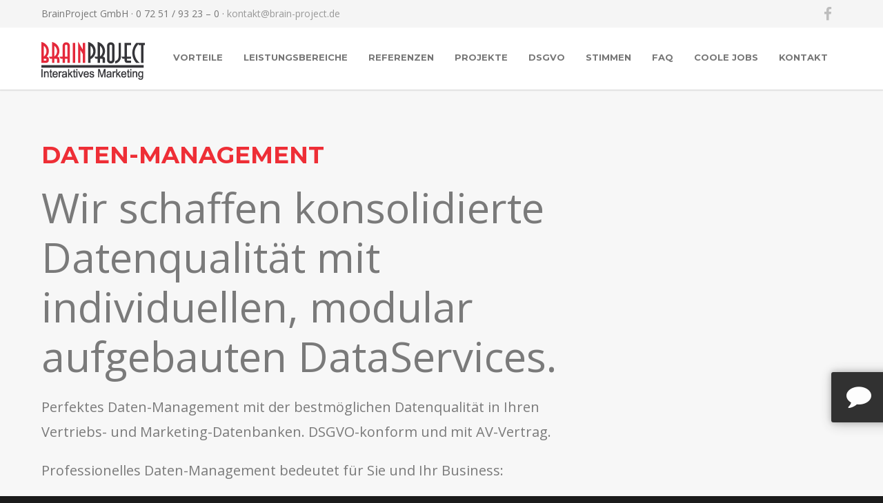

--- FILE ---
content_type: text/html; charset=UTF-8
request_url: https://brain-project.de/daten-management/
body_size: 54090
content:
<!doctype html>
<html lang="de">
<head>
<meta http-equiv="Content-Type" content="text/html; charset=UTF-8" />
<!-- Mobile Specific Metas & Favicons -->
<meta name="viewport" content="width=device-width, initial-scale=1, maximum-scale=1, user-scalable=0"><link rel="shortcut icon" href="https://brain-project.de/wp-content/uploads/2018/12/bp_favicon.png"><link rel="apple-touch-icon" href="https://brain-project.de/wp-content/uploads/2018/12/Apple-iPhone-Icon-Upload-57x57.png"><link rel="apple-touch-icon" sizes="120x120" href="https://brain-project.de/wp-content/uploads/2018/12/Apple-iPhone-Retina-Icon-Upload-120x120.png"><link rel="apple-touch-icon" sizes="76x76" href="https://brain-project.de/wp-content/uploads/2018/12/Apple-iPad-Mini-Icon-Upload-76x76.png"><link rel="apple-touch-icon" sizes="152x152" href="https://brain-project.de/wp-content/uploads/2018/12/Apple-iPad-Retina-Icon-152x152.png"><!-- WordPress Stuff -->
<title>Daten-Management &#8211; BrainProject GmbH</title>
                        <script>
                            /* You can add more configuration options to webfontloader by previously defining the WebFontConfig with your options */
                            if ( typeof WebFontConfig === "undefined" ) {
                                WebFontConfig = new Object();
                            }
                            WebFontConfig['google'] = {families: ['Montserrat:100,200,300,400,500,600,700,800,900,100italic,200italic,300italic,400italic,500italic,600italic,700italic,800italic,900italic', 'Open+Sans:300,400,600,700,800,300italic,400italic,600italic,700italic,800italic&subset=latin']};

                            (function() {
                                var wf = document.createElement( 'script' );
                                wf.src = 'https://brain-project.de/wp-content/themes/unicon/framework/admin/ReduxCore/assets/js/webfont.js';
                                wf.type = 'text/javascript';
                                wf.async = 'true';
                                var s = document.getElementsByTagName( 'script' )[0];
                                s.parentNode.insertBefore( wf, s );
                            })();
                        </script>
                        <meta name='robots' content='max-image-preview:large' />

            <script data-no-defer="1" data-ezscrex="false" data-cfasync="false" data-pagespeed-no-defer data-cookieconsent="ignore">
                var ctPublicFunctions = {"_ajax_nonce":"a7b31aa936","_rest_nonce":"15c95bc06a","_ajax_url":"\/wp-admin\/admin-ajax.php","_rest_url":"https:\/\/brain-project.de\/wp-json\/","data__cookies_type":"native","data__ajax_type":"rest","data__bot_detector_enabled":0,"data__frontend_data_log_enabled":1,"cookiePrefix":"","wprocket_detected":false,"host_url":"brain-project.de","text__ee_click_to_select":"Klicke, um die gesamten Daten auszuw\u00e4hlen","text__ee_original_email":"Die vollst\u00e4ndige Adresse lautet","text__ee_got_it":"Verstanden","text__ee_blocked":"Blockiert","text__ee_cannot_connect":"Kann keine Verbindung herstellen","text__ee_cannot_decode":"Kann E-Mail nicht dekodieren. Unbekannter Grund","text__ee_email_decoder":"CleanTalk E-Mail-Decoder","text__ee_wait_for_decoding":"Die Magie ist unterwegs!","text__ee_decoding_process":"Bitte warte einen Moment, w\u00e4hrend wir die Kontaktdaten entschl\u00fcsseln."}
            </script>
        
            <script data-no-defer="1" data-ezscrex="false" data-cfasync="false" data-pagespeed-no-defer data-cookieconsent="ignore">
                var ctPublic = {"_ajax_nonce":"a7b31aa936","settings__forms__check_internal":"0","settings__forms__check_external":"0","settings__forms__force_protection":0,"settings__forms__search_test":"1","settings__forms__wc_add_to_cart":0,"settings__data__bot_detector_enabled":0,"settings__sfw__anti_crawler":"0","blog_home":"https:\/\/brain-project.de\/","pixel__setting":"0","pixel__enabled":false,"pixel__url":null,"data__email_check_before_post":1,"data__email_check_exist_post":0,"data__cookies_type":"native","data__key_is_ok":true,"data__visible_fields_required":true,"wl_brandname":"Anti-Spam by CleanTalk","wl_brandname_short":"CleanTalk","ct_checkjs_key":"8d4a653626f780841ee9081dc05717489b9bb78951612a7db5e57d748459c8c9","emailEncoderPassKey":"5b0d2a6cfc6929532601cdc596f995f6","bot_detector_forms_excluded":"W10=","advancedCacheExists":true,"varnishCacheExists":false,"wc_ajax_add_to_cart":false}
            </script>
        <link rel="alternate" type="application/rss+xml" title="BrainProject GmbH &raquo; Feed" href="https://brain-project.de/feed/" />
<link rel="alternate" type="application/rss+xml" title="BrainProject GmbH &raquo; Kommentar-Feed" href="https://brain-project.de/comments/feed/" />
<link id='omgf-preload-0' rel='preload' href='//brain-project.de/wp-content/uploads/omgf/omgf-stylesheet-76/montserrat-normal-latin-ext.woff2?ver=1663764688' as='font' type='font/woff2' crossorigin />
<link id='omgf-preload-1' rel='preload' href='//brain-project.de/wp-content/uploads/omgf/omgf-stylesheet-76/montserrat-normal-latin.woff2?ver=1663764688' as='font' type='font/woff2' crossorigin />
<link id='omgf-preload-2' rel='preload' href='//brain-project.de/wp-content/uploads/omgf/omgf-stylesheet-76/open-sans-normal-latin-ext-400.woff2?ver=1663764688' as='font' type='font/woff2' crossorigin />
<link id='omgf-preload-3' rel='preload' href='//brain-project.de/wp-content/uploads/omgf/omgf-stylesheet-76/open-sans-normal-latin-400.woff2?ver=1663764688' as='font' type='font/woff2' crossorigin />
<link rel="alternate" title="oEmbed (JSON)" type="application/json+oembed" href="https://brain-project.de/wp-json/oembed/1.0/embed?url=https%3A%2F%2Fbrain-project.de%2Fdaten-management%2F" />
<link rel="alternate" title="oEmbed (XML)" type="text/xml+oembed" href="https://brain-project.de/wp-json/oembed/1.0/embed?url=https%3A%2F%2Fbrain-project.de%2Fdaten-management%2F&#038;format=xml" />
<style id='wp-img-auto-sizes-contain-inline-css' type='text/css'>
img:is([sizes=auto i],[sizes^="auto," i]){contain-intrinsic-size:3000px 1500px}
/*# sourceURL=wp-img-auto-sizes-contain-inline-css */
</style>
<style id='wp-emoji-styles-inline-css' type='text/css'>

	img.wp-smiley, img.emoji {
		display: inline !important;
		border: none !important;
		box-shadow: none !important;
		height: 1em !important;
		width: 1em !important;
		margin: 0 0.07em !important;
		vertical-align: -0.1em !important;
		background: none !important;
		padding: 0 !important;
	}
/*# sourceURL=wp-emoji-styles-inline-css */
</style>
<link rel='stylesheet' id='wp-block-library-css' href='https://brain-project.de/wp-includes/css/dist/block-library/style.min.css?ver=6.9' type='text/css' media='all' />
<style id='classic-theme-styles-inline-css' type='text/css'>
/*! This file is auto-generated */
.wp-block-button__link{color:#fff;background-color:#32373c;border-radius:9999px;box-shadow:none;text-decoration:none;padding:calc(.667em + 2px) calc(1.333em + 2px);font-size:1.125em}.wp-block-file__button{background:#32373c;color:#fff;text-decoration:none}
/*# sourceURL=/wp-includes/css/classic-themes.min.css */
</style>
<style id='global-styles-inline-css' type='text/css'>
:root{--wp--preset--aspect-ratio--square: 1;--wp--preset--aspect-ratio--4-3: 4/3;--wp--preset--aspect-ratio--3-4: 3/4;--wp--preset--aspect-ratio--3-2: 3/2;--wp--preset--aspect-ratio--2-3: 2/3;--wp--preset--aspect-ratio--16-9: 16/9;--wp--preset--aspect-ratio--9-16: 9/16;--wp--preset--color--black: #000000;--wp--preset--color--cyan-bluish-gray: #abb8c3;--wp--preset--color--white: #ffffff;--wp--preset--color--pale-pink: #f78da7;--wp--preset--color--vivid-red: #cf2e2e;--wp--preset--color--luminous-vivid-orange: #ff6900;--wp--preset--color--luminous-vivid-amber: #fcb900;--wp--preset--color--light-green-cyan: #7bdcb5;--wp--preset--color--vivid-green-cyan: #00d084;--wp--preset--color--pale-cyan-blue: #8ed1fc;--wp--preset--color--vivid-cyan-blue: #0693e3;--wp--preset--color--vivid-purple: #9b51e0;--wp--preset--gradient--vivid-cyan-blue-to-vivid-purple: linear-gradient(135deg,rgb(6,147,227) 0%,rgb(155,81,224) 100%);--wp--preset--gradient--light-green-cyan-to-vivid-green-cyan: linear-gradient(135deg,rgb(122,220,180) 0%,rgb(0,208,130) 100%);--wp--preset--gradient--luminous-vivid-amber-to-luminous-vivid-orange: linear-gradient(135deg,rgb(252,185,0) 0%,rgb(255,105,0) 100%);--wp--preset--gradient--luminous-vivid-orange-to-vivid-red: linear-gradient(135deg,rgb(255,105,0) 0%,rgb(207,46,46) 100%);--wp--preset--gradient--very-light-gray-to-cyan-bluish-gray: linear-gradient(135deg,rgb(238,238,238) 0%,rgb(169,184,195) 100%);--wp--preset--gradient--cool-to-warm-spectrum: linear-gradient(135deg,rgb(74,234,220) 0%,rgb(151,120,209) 20%,rgb(207,42,186) 40%,rgb(238,44,130) 60%,rgb(251,105,98) 80%,rgb(254,248,76) 100%);--wp--preset--gradient--blush-light-purple: linear-gradient(135deg,rgb(255,206,236) 0%,rgb(152,150,240) 100%);--wp--preset--gradient--blush-bordeaux: linear-gradient(135deg,rgb(254,205,165) 0%,rgb(254,45,45) 50%,rgb(107,0,62) 100%);--wp--preset--gradient--luminous-dusk: linear-gradient(135deg,rgb(255,203,112) 0%,rgb(199,81,192) 50%,rgb(65,88,208) 100%);--wp--preset--gradient--pale-ocean: linear-gradient(135deg,rgb(255,245,203) 0%,rgb(182,227,212) 50%,rgb(51,167,181) 100%);--wp--preset--gradient--electric-grass: linear-gradient(135deg,rgb(202,248,128) 0%,rgb(113,206,126) 100%);--wp--preset--gradient--midnight: linear-gradient(135deg,rgb(2,3,129) 0%,rgb(40,116,252) 100%);--wp--preset--font-size--small: 13px;--wp--preset--font-size--medium: 20px;--wp--preset--font-size--large: 36px;--wp--preset--font-size--x-large: 42px;--wp--preset--spacing--20: 0.44rem;--wp--preset--spacing--30: 0.67rem;--wp--preset--spacing--40: 1rem;--wp--preset--spacing--50: 1.5rem;--wp--preset--spacing--60: 2.25rem;--wp--preset--spacing--70: 3.38rem;--wp--preset--spacing--80: 5.06rem;--wp--preset--shadow--natural: 6px 6px 9px rgba(0, 0, 0, 0.2);--wp--preset--shadow--deep: 12px 12px 50px rgba(0, 0, 0, 0.4);--wp--preset--shadow--sharp: 6px 6px 0px rgba(0, 0, 0, 0.2);--wp--preset--shadow--outlined: 6px 6px 0px -3px rgb(255, 255, 255), 6px 6px rgb(0, 0, 0);--wp--preset--shadow--crisp: 6px 6px 0px rgb(0, 0, 0);}:where(.is-layout-flex){gap: 0.5em;}:where(.is-layout-grid){gap: 0.5em;}body .is-layout-flex{display: flex;}.is-layout-flex{flex-wrap: wrap;align-items: center;}.is-layout-flex > :is(*, div){margin: 0;}body .is-layout-grid{display: grid;}.is-layout-grid > :is(*, div){margin: 0;}:where(.wp-block-columns.is-layout-flex){gap: 2em;}:where(.wp-block-columns.is-layout-grid){gap: 2em;}:where(.wp-block-post-template.is-layout-flex){gap: 1.25em;}:where(.wp-block-post-template.is-layout-grid){gap: 1.25em;}.has-black-color{color: var(--wp--preset--color--black) !important;}.has-cyan-bluish-gray-color{color: var(--wp--preset--color--cyan-bluish-gray) !important;}.has-white-color{color: var(--wp--preset--color--white) !important;}.has-pale-pink-color{color: var(--wp--preset--color--pale-pink) !important;}.has-vivid-red-color{color: var(--wp--preset--color--vivid-red) !important;}.has-luminous-vivid-orange-color{color: var(--wp--preset--color--luminous-vivid-orange) !important;}.has-luminous-vivid-amber-color{color: var(--wp--preset--color--luminous-vivid-amber) !important;}.has-light-green-cyan-color{color: var(--wp--preset--color--light-green-cyan) !important;}.has-vivid-green-cyan-color{color: var(--wp--preset--color--vivid-green-cyan) !important;}.has-pale-cyan-blue-color{color: var(--wp--preset--color--pale-cyan-blue) !important;}.has-vivid-cyan-blue-color{color: var(--wp--preset--color--vivid-cyan-blue) !important;}.has-vivid-purple-color{color: var(--wp--preset--color--vivid-purple) !important;}.has-black-background-color{background-color: var(--wp--preset--color--black) !important;}.has-cyan-bluish-gray-background-color{background-color: var(--wp--preset--color--cyan-bluish-gray) !important;}.has-white-background-color{background-color: var(--wp--preset--color--white) !important;}.has-pale-pink-background-color{background-color: var(--wp--preset--color--pale-pink) !important;}.has-vivid-red-background-color{background-color: var(--wp--preset--color--vivid-red) !important;}.has-luminous-vivid-orange-background-color{background-color: var(--wp--preset--color--luminous-vivid-orange) !important;}.has-luminous-vivid-amber-background-color{background-color: var(--wp--preset--color--luminous-vivid-amber) !important;}.has-light-green-cyan-background-color{background-color: var(--wp--preset--color--light-green-cyan) !important;}.has-vivid-green-cyan-background-color{background-color: var(--wp--preset--color--vivid-green-cyan) !important;}.has-pale-cyan-blue-background-color{background-color: var(--wp--preset--color--pale-cyan-blue) !important;}.has-vivid-cyan-blue-background-color{background-color: var(--wp--preset--color--vivid-cyan-blue) !important;}.has-vivid-purple-background-color{background-color: var(--wp--preset--color--vivid-purple) !important;}.has-black-border-color{border-color: var(--wp--preset--color--black) !important;}.has-cyan-bluish-gray-border-color{border-color: var(--wp--preset--color--cyan-bluish-gray) !important;}.has-white-border-color{border-color: var(--wp--preset--color--white) !important;}.has-pale-pink-border-color{border-color: var(--wp--preset--color--pale-pink) !important;}.has-vivid-red-border-color{border-color: var(--wp--preset--color--vivid-red) !important;}.has-luminous-vivid-orange-border-color{border-color: var(--wp--preset--color--luminous-vivid-orange) !important;}.has-luminous-vivid-amber-border-color{border-color: var(--wp--preset--color--luminous-vivid-amber) !important;}.has-light-green-cyan-border-color{border-color: var(--wp--preset--color--light-green-cyan) !important;}.has-vivid-green-cyan-border-color{border-color: var(--wp--preset--color--vivid-green-cyan) !important;}.has-pale-cyan-blue-border-color{border-color: var(--wp--preset--color--pale-cyan-blue) !important;}.has-vivid-cyan-blue-border-color{border-color: var(--wp--preset--color--vivid-cyan-blue) !important;}.has-vivid-purple-border-color{border-color: var(--wp--preset--color--vivid-purple) !important;}.has-vivid-cyan-blue-to-vivid-purple-gradient-background{background: var(--wp--preset--gradient--vivid-cyan-blue-to-vivid-purple) !important;}.has-light-green-cyan-to-vivid-green-cyan-gradient-background{background: var(--wp--preset--gradient--light-green-cyan-to-vivid-green-cyan) !important;}.has-luminous-vivid-amber-to-luminous-vivid-orange-gradient-background{background: var(--wp--preset--gradient--luminous-vivid-amber-to-luminous-vivid-orange) !important;}.has-luminous-vivid-orange-to-vivid-red-gradient-background{background: var(--wp--preset--gradient--luminous-vivid-orange-to-vivid-red) !important;}.has-very-light-gray-to-cyan-bluish-gray-gradient-background{background: var(--wp--preset--gradient--very-light-gray-to-cyan-bluish-gray) !important;}.has-cool-to-warm-spectrum-gradient-background{background: var(--wp--preset--gradient--cool-to-warm-spectrum) !important;}.has-blush-light-purple-gradient-background{background: var(--wp--preset--gradient--blush-light-purple) !important;}.has-blush-bordeaux-gradient-background{background: var(--wp--preset--gradient--blush-bordeaux) !important;}.has-luminous-dusk-gradient-background{background: var(--wp--preset--gradient--luminous-dusk) !important;}.has-pale-ocean-gradient-background{background: var(--wp--preset--gradient--pale-ocean) !important;}.has-electric-grass-gradient-background{background: var(--wp--preset--gradient--electric-grass) !important;}.has-midnight-gradient-background{background: var(--wp--preset--gradient--midnight) !important;}.has-small-font-size{font-size: var(--wp--preset--font-size--small) !important;}.has-medium-font-size{font-size: var(--wp--preset--font-size--medium) !important;}.has-large-font-size{font-size: var(--wp--preset--font-size--large) !important;}.has-x-large-font-size{font-size: var(--wp--preset--font-size--x-large) !important;}
:where(.wp-block-post-template.is-layout-flex){gap: 1.25em;}:where(.wp-block-post-template.is-layout-grid){gap: 1.25em;}
:where(.wp-block-term-template.is-layout-flex){gap: 1.25em;}:where(.wp-block-term-template.is-layout-grid){gap: 1.25em;}
:where(.wp-block-columns.is-layout-flex){gap: 2em;}:where(.wp-block-columns.is-layout-grid){gap: 2em;}
:root :where(.wp-block-pullquote){font-size: 1.5em;line-height: 1.6;}
/*# sourceURL=global-styles-inline-css */
</style>
<link rel='stylesheet' id='cleantalk-public-css-css' href='https://brain-project.de/wp-content/plugins/cleantalk-spam-protect/css/cleantalk-public.min.css?ver=6.70.1_1767794768' type='text/css' media='all' />
<link rel='stylesheet' id='cleantalk-email-decoder-css-css' href='https://brain-project.de/wp-content/plugins/cleantalk-spam-protect/css/cleantalk-email-decoder.min.css?ver=6.70.1_1767794768' type='text/css' media='all' />
<link rel='stylesheet' id='contact-form-7-css' href='https://brain-project.de/wp-content/plugins/contact-form-7/includes/css/styles.css?ver=6.1.4' type='text/css' media='all' />
<link rel='stylesheet' id='image-hover-effects-css-css' href='https://brain-project.de/wp-content/plugins/mega-addons-for-visual-composer/css/ihover.css?ver=6.9' type='text/css' media='all' />
<link rel='stylesheet' id='style-css-css' href='https://brain-project.de/wp-content/plugins/mega-addons-for-visual-composer/css/style.css?ver=6.9' type='text/css' media='all' />
<link rel='stylesheet' id='font-awesome-latest-css' href='https://brain-project.de/wp-content/plugins/mega-addons-for-visual-composer/css/font-awesome/css/all.css?ver=6.9' type='text/css' media='all' />
<link rel='stylesheet' id='rs-plugin-settings-css' href='https://brain-project.de/wp-content/plugins/revslider/public/assets/css/rs6.css?ver=6.2.1' type='text/css' media='all' />
<style id='rs-plugin-settings-inline-css' type='text/css'>
#rs-demo-id {}
/*# sourceURL=rs-plugin-settings-inline-css */
</style>
<link rel='stylesheet' id='bodhi-svgs-attachment-css' href='https://brain-project.de/wp-content/plugins/svg-support/css/svgs-attachment.css' type='text/css' media='all' />
<link rel='stylesheet' id='stylesheet-css' href='https://brain-project.de/wp-content/themes/unicon/style.css?ver=1' type='text/css' media='all' />
<link rel='stylesheet' id='js_composer_front-css' href='https://brain-project.de/wp-content/plugins/js_composer/assets/css/js_composer.min.css?ver=8.7.2' type='text/css' media='all' />
<link rel='stylesheet' id='shortcodes-css' href='https://brain-project.de/wp-content/themes/unicon/framework/css/shortcodes.css?ver=6.9' type='text/css' media='all' />
<link rel='stylesheet' id='responsive-css' href='https://brain-project.de/wp-content/themes/unicon/framework/css/responsive.css?ver=6.9' type='text/css' media='all' />
<link rel='stylesheet' id='borlabs-cookie-custom-css' href='https://brain-project.de/wp-content/cache/borlabs-cookie/1/borlabs-cookie-1-de.css?ver=3.3.23-39' type='text/css' media='all' />
<link rel='stylesheet' id='tablepress-default-css' href='https://brain-project.de/wp-content/tablepress-combined.min.css?ver=31' type='text/css' media='all' />
<script type="text/javascript" src="https://brain-project.de/wp-includes/js/jquery/jquery.min.js?ver=3.7.1" id="jquery-core-js"></script>
<script type="text/javascript" src="https://brain-project.de/wp-includes/js/jquery/jquery-migrate.min.js?ver=3.4.1" id="jquery-migrate-js"></script>
<script type="text/javascript" src="https://brain-project.de/wp-content/plugins/cleantalk-spam-protect/js/apbct-public-bundle_gathering.min.js?ver=6.70.1_1767794768" id="apbct-public-bundle_gathering.min-js-js"></script>
<script type="text/javascript" src="https://brain-project.de/wp-content/plugins/revslider/public/assets/js/rbtools.min.js?ver=6.0" id="tp-tools-js"></script>
<script type="text/javascript" src="https://brain-project.de/wp-content/plugins/revslider/public/assets/js/rs6.min.js?ver=6.2.1" id="revmin-js"></script>
<script data-no-optimize="1" data-no-minify="1" data-cfasync="false" type="text/javascript" src="https://brain-project.de/wp-content/cache/borlabs-cookie/1/borlabs-cookie-config-de.json.js?ver=3.3.23-43" id="borlabs-cookie-config-js"></script>
<script></script><link rel="https://api.w.org/" href="https://brain-project.de/wp-json/" /><link rel="alternate" title="JSON" type="application/json" href="https://brain-project.de/wp-json/wp/v2/pages/2413" /><link rel="EditURI" type="application/rsd+xml" title="RSD" href="https://brain-project.de/xmlrpc.php?rsd" />
<meta name="generator" content="WordPress 6.9" />
<link rel="canonical" href="https://brain-project.de/daten-management/" />
<link rel='shortlink' href='https://brain-project.de/?p=2413' />
<style type="text/css">
body{ font: 400 14px Open Sans, Arial, Helvetica, sans-serif; color: #777777; line-height: 1.9;} .wrapall, .boxed-layout{ background-color: #ffffff; } body.page-template-page-blank-php{ background: #ffffff !important; } h1, .title-h1{ font: 600 28px Open Sans, Arial, Helvetica, sans-serif; color: #333333; } h2{ font: 600 24px Open Sans, Arial, Helvetica, sans-serif; color: #333333; } h3{ font: 600 20px Open Sans, Arial, Helvetica, sans-serif; color: #333333; } h4{ font: 600 16px Open Sans, Arial, Helvetica, sans-serif; color: #333333; } h5{ font: 600 16px Open Sans, Arial, Helvetica, sans-serif; color: #333333; } h6{ font: 600 16px Open Sans, Arial, Helvetica, sans-serif; color: #333333; } .title{ font-family: 'Open Sans', Arial, Helvetica, sans-serif; } h1 a, h2 a, h3 a, h4 a, h5 a, h6 a { font-weight: inherit; color: inherit; } h1 a:hover, h2 a:hover, h3 a:hover, h4 a:hover, h5 a:hover, h6 a:hover, a:hover h1, a:hover h2, a:hover h3, a:hover h4, a:hover h5, a:hover h6 { color: #333333; } a{ color: #ee2e36; } a:hover{ color: #333333; } input[type='text'], input[type='password'], input[type='email'], input[type='tel'], input[type='date'], input[type='number'], textarea, select { font-family: Open Sans, Arial, Helvetica, sans-serif; font-size: 14px; } #sidebar .widget h3{ font: 700 14px Montserrat, Arial, Helvetica, sans-serif; color: #444444; } .container .twelve.alt.sidebar-right, .container .twelve.alt.sidebar-left, #sidebar.sidebar-right #sidebar-widgets, #sidebar.sidebar-left #sidebar-widgets{ border-color: #efefef;} #topbar{ background: #f5f5f5; color: #777777; } #topbar a{ color: #999999; } #topbar a:hover{ color: #333333; } @media only screen and (max-width: 767px) { #topbar .topbar-col1{ background: #f5f5f5; } } /* Navigation */ #navigation > ul > li > a{ font: 700 13px Montserrat, Arial, Helvetica, sans-serif; color: #777777; } #navigation > ul > li:hover > a, #navigation > ul > li > a:hover { color: #ee2e36; } #navigation li.current-menu-item > a:hover, #navigation li.current-page-ancestor > a:hover, #navigation li.current-menu-ancestor > a:hover, #navigation li.current-menu-parent > a:hover, #navigation li.current_page_ancestor > a:hover, #navigation > ul > li.sfHover > a { color: #ee2e36; } #navigation li.current-menu-item > a, #navigation li.current-page-ancestor > a, #navigation li.current-menu-ancestor > a, #navigation li.current-menu-parent > a, #navigation li.current_page_ancestor > a { color: #ee2e36; } #navigation ul li:hover{ border-color: #ee2e36; } #navigation li.current-menu-item, #navigation li.current-page-ancestor, #navigation li.current-menu-ancestor, #navigation li.current-menu-parent, #navigation li.current_page_ancestor{ border-color: #ee2e36; } #navigation .sub-menu{ background: #262626; } #navigation .sub-menu li a{ font: 400 13px Open Sans, Arial, Helvetica, sans-serif; color: #bbbbbb; } #navigation .sub-menu li a:hover{ color: #ffffff; } #navigation .sub-menu li.current_page_item > a, #navigation .sub-menu li.current_page_item > a:hover, #navigation .sub-menu li.current-menu-item > a, #navigation .sub-menu li.current-menu-item > a:hover, #navigation .sub-menu li.current-page-ancestor > a, #navigation .sub-menu li.current-page-ancestor > a:hover, #navigation .sub-menu li.current-menu-ancestor > a, #navigation .sub-menu li.current-menu-ancestor > a:hover, #navigation .sub-menu li.current-menu-parent > a, #navigation .sub-menu li.current-menu-parent > a:hover, #navigation .sub-menu li.current_page_ancestor > a, #navigation .sub-menu li.current_page_ancestor > a:hover{ color: #ffffff; } #navigation .sub-menu li a, #navigation .sub-menu ul li a{ border-color: #333333; } #navigation > ul > li.megamenu > ul.sub-menu{ background: #262626; border-color: #ee2e36; } #navigation > ul > li.megamenu > ul > li { border-right-color: #333333 !important; } #navigation > ul > li.megamenu ul li a{ color:#bbbbbb; } #navigation > ul > li.megamenu > ul > li > a { color:#ffffff; } #navigation > ul > li.megamenu > ul ul li a:hover, #header #navigation > ul > li.megamenu > ul ul li.current-menu-item a { color: #ffffff !important; background-color: #333333 !important; } /* Header General */ #search-btn, #shopping-btn, #close-search-btn { color: #bbbbbb; } #search-btn:hover, #shopping-btn:hover, #close-search-btn:hover { color: #999999; } #slogan{ font: 400 20px Open Sans, Arial, Helvetica, sans-serif; color: #777777; margin-top: 26px; } /* Mobile Header */ #mobile-navigation{ background: #262626; } #mobile-navigation ul li a{ font: 400 13px Open Sans, Arial, Helvetica, sans-serif; color: #bbbbbb; border-bottom-color: #333333 !important; } #mobile-navigation ul li a:hover, #mobile-navigation ul li a:hover [class^='fa-'], #mobile-navigation li.open > a, #mobile-navigation ul li.current-menu-item > a, #mobile-navigation ul li.current-menu-ancestor > a{ color: #ffffff; } body #mobile-navigation li.open > a [class^='fa-']{ color: #ffffff; } #mobile-navigation form, #mobile-navigation form input{ background: #444444; color: #cccccc; } #mobile-navigation form:before{ color: #cccccc; } #mobile-header{ background: #ffffff; height: 90px; } #mobile-navigation-btn, #mobile-cart-btn, #mobile-shopping-btn{ color: #bbbbbb; line-height: 90px; } #mobile-navigation-btn:hover, #mobile-cart-btn:hover, #mobile-shopping-btn:hover { color: #999999; } #mobile-header .logo{ margin-top: 18px; } /* Header V1 */ #header.header-v1 { height: 90px; background: #ffffff; } .header-v1 .logo{ margin-top: 18px; } .header-v1 #navigation > ul > li{ height: 90px; padding-top: 35px; } .header-v1 #navigation .sub-menu{ top: 90px; } .header-v1 .header-icons-divider{ line-height: 90px; background: #efefef; } #header.header-v1 .widget_shopping_cart{ top: 90px; } .header-v1 #search-btn, .header-v1 #close-search-btn, .header-v1 #shopping-btn{ line-height: 90px; } .header-v1 #search-top, .header-v1 #search-top input{ height: 90px; } .header-v1 #search-top input{ color: #666666; font-family: Open Sans, Arial, Helvetica, sans-serif; } /* Header V3 */ #header.header-v3 { background: #ffffff; } .header-v3 .navigation-wrap{ background: #ffffff; border-top: 1px solid #efefef; } .header-v3 .logo { margin-top: 30px; margin-bottom: 30px; } /* Header V4 */ #header.header-v4 { background: #ffffff; } .header-v4 .navigation-wrap{ background: #ffffff; border-top: 1px solid #efefef; } .header-v4 .logo { margin-top: 30px; margin-bottom: 30px; } /* Transparent Header */ #transparentimage{ padding: 90px 0 0 0; } .header-is-transparent #mobile-navigation{ top: 90px; } /* Stuck */ .stuck{ background: #ffffff; } /* Titlebars */ .titlebar h1, .title-h1{ font: 22px Open Sans, Arial, Helvetica, sans-serif; color: #777777; } #fulltitle{ background: #f9f9f9; border-bottom: 1px solid #efefef; } #breadcrumbs{ margin-top: 6px; } #breadcrumbs, #breadcrumbs a{ font: 13px Open Sans, Arial, Helvetica, sans-serif; color: #aaaaaa; } #breadcrumbs a:hover{ color: #666666; } #fullimagecenter h1, #transparentimage h1, #fullimagecenter .title-h1, #transparentimage .title-h1{ font: 42px Montserrat, Arial, Helvetica, sans-serif; color: #ffffff; text-transform: uppercase; letter-spacing: 1px; text-align: center; } /* Footer */ #footer .widget h3{ font: 700 13px Montserrat, Arial, Helvetica, sans-serif; color: #ffffff; } #footer{ color: #888888; border-top: 4px none #ee2e36; } #footer{ background-color: #262626; } #footer a, #footer .widget ul li:after { color: #888888; } #footer a:hover, #footer .widget ul li:hover:after { color: #ffffff; } #footer .widget ul li{ border-bottom-color: #333333; } /* Copyright */ #copyright{ background: #1b1b1b; color: #777777; } #copyright a { color: #999999; } #copyright a:hover { color: #cccccc; } /* Color Accent */ .highlight{color:#ee2e36 !important;} ::selection{ background: #ee2e36; } ::-moz-selection { background: #ee2e36; } #shopping-btn span{background:#ee2e36;} .blog-page .post h1 a:hover,.blog-page .post h2 a:hover{color:#ee2e36;} .entry-image .entry-overlay{background:#ee2e36;} .entry-quote a:hover{background:#ee2e36;} .entry-link a:hover{background:#ee2e36;} .blog-single .entry-tags a:hover{color:#ee2e36;} .sharebox ul li a:hover{color:#ee2e36;} .commentlist li.bypostauthor .comment-text{border-color: #ee2e36;} #pagination .current a{background:#ee2e36;} #filters ul li a:hover{color:#ee2e36;} #filters ul li a.active{color:#ee2e36;} #back-to-top a:hover{background-color:#ee2e36;} #sidebar .widget ul li a:hover{color:#ee2e36;} #sidebar .widget ul li:hover:after{color:#ee2e36;} .widget_tag_cloud a:hover,.widget_product_tag_cloud a:hover{background:#ee2e36;border-color:#ee2e36;} .widget_portfolio .portfolio-widget-item .portfolio-overlay{background:#ee2e36;} #sidebar .widget_nav_menu ul li a:hover{color:#ee2e36;} #footer .widget_tag_cloud a:hover,#footer .widget_product_tag_cloud a:hover{background:#ee2e36;border-color:#ee2e36;} /* Shortcodes */ .box.style-2{border-top-color:#ee2e36;} .box.style-4{border-color:#ee2e36;} .box.style-6{background:#ee2e36;} a.button,input[type=submit],button,.minti_button{background:#ee2e36;border-color:#ee2e36;} a.button.color-2{color:#ee2e36;border-color:#ee2e36;} a.button.color-3{background:#ee2e36;border-color:#ee2e36;} a.button.color-9{color:#ee2e36;} a.button.color-6:hover{background:#ee2e36;border-color:#ee2e36;} a.button.color-7:hover{background:#ee2e36;border-color:#ee2e36;} .counter-number{color:#ee2e36;} .divider-title.align-center:after, .divider-title.align-left:after { background-color:#ee2e36 } .divider5{border-bottom-color:#ee2e36;} .dropcap.dropcap-circle{background-color:#ee2e36;} .dropcap.dropcap-box{background-color:#ee2e36;} .dropcap.dropcap-color{color:#ee2e36;} .toggle .toggle-title.active, .color-light .toggle .toggle-title.active{ background:#ee2e36; border-color: #ee2e36;} .iconbox-style-1.icon-color-accent i.boxicon,.iconbox-style-2.icon-color-accent i.boxicon,.iconbox-style-3.icon-color-accent i.boxicon,.iconbox-style-8.icon-color-accent i.boxicon,.iconbox-style-9.icon-color-accent i.boxicon{color:#ee2e36!important;} .iconbox-style-4.icon-color-accent i.boxicon,.iconbox-style-5.icon-color-accent i.boxicon,.iconbox-style-6.icon-color-accent i.boxicon,.iconbox-style-7.icon-color-accent i.boxicon,.flip .icon-color-accent.card .back{background:#ee2e36;} .latest-blog .blog-item .blog-overlay{background:#ee2e36;} .latest-blog .blog-item .blog-pic i{color:#ee2e36;} .latest-blog .blog-item h4 a:hover{color:#ee2e36;} .progressbar .progress-percentage{background:#ee2e36;} .wpb_widgetised_column .widget ul li a:hover{color:#ee2e36;} .wpb_widgetised_column .widget ul li:hover:after{color:#ee2e36;} .wpb_accordion .wpb_accordion_wrapper .ui-state-active .ui-icon{background-color:#ee2e36;} .wpb_accordion .wpb_accordion_wrapper .ui-state-active.wpb_accordion_header a{color:#ee2e36;} .wpb_accordion .wpb_accordion_wrapper .wpb_accordion_header a:hover,.wpb_accordion .wpb_accordion_wrapper .wpb_accordion_header a:hover .ui-state-default .ui-icon{color:#ee2e36;} .wpb_accordion .wpb_accordion_wrapper .wpb_accordion_header:hover .ui-icon{background-color:#ee2e36!important;} .wpb_content_element.wpb_tabs .wpb_tabs_nav li.ui-tabs-active{border-bottom-color:#ee2e36;} .portfolio-item h4 a:hover{ color: #ee2e36; } .portfolio-filters ul li a:hover { color: #ee2e36; } .portfolio-filters ul li a.active { color: #ee2e36; } .portfolio-overlay-icon .portfolio-overlay{ background: #ee2e36; } .portfolio-overlay-icon i{ color: #ee2e36; } .portfolio-overlay-effect .portfolio-overlay{ background: #ee2e36; } .portfolio-overlay-name .portfolio-overlay{ background: #ee2e36; } .portfolio-detail-attributes ul li a:hover{ color: #ee2e36; } a.catimage:hover .catimage-text{ background: #ee2e36; } /* WooCommerce */ .products li h3{font: 400 14px Open Sans, Arial, Helvetica, sans-serif; color: #777777;} .woocommerce .button.checkout-button{background:#ee2e36;border-color:#ee2e36;} .woocommerce .products .onsale{background:#ee2e36;} .product .onsale{background:#ee2e36;} button.single_add_to_cart_button:hover{background:#ee2e36;} .woocommerce-tabs > ul > li.active a{color:#ee2e36;border-bottom-color:#ee2e36;} p.stars a:hover{background:#ee2e36;} p.stars a.active,p.stars a.active:after{background:#ee2e36;} .product_list_widget a{color:#ee2e36;} .woocommerce .widget_layered_nav li.chosen a{color:#ee2e36!important;} .woocommerce .widget_product_categories > ul > li.current-cat > a{color:#ee2e36!important;} .woocommerce .widget_product_categories > ul > li.current-cat:after{color:#ee2e36!important;} .woocommerce-message{ background: #ee2e36; } .bbp-topics-front ul.super-sticky .bbp-topic-title:before, .bbp-topics ul.super-sticky .bbp-topic-title:before, .bbp-topics ul.sticky .bbp-topic-title:before, .bbp-forum-content ul.sticky .bbp-topic-title:before{color: #ee2e36!important; } #subscription-toggle a:hover{ background: #ee2e36; } .bbp-pagination-links span.current{ background: #ee2e36; } div.wpcf7-mail-sent-ok,div.wpcf7-mail-sent-ng,div.wpcf7-spam-blocked,div.wpcf7-validation-errors{ background: #ee2e36; } .wpcf7-not-valid{ border-color: #ee2e36 !important;} .products .button.add_to_cart_button{ color: #ee2e36!important; } .minti_list.color-accent li:before{ color: #ee2e36!important; } .blogslider_text .post-categories li a{ background-color: #ee2e36; } .minti_zooming_slider .flex-control-nav li .minti_zooming_slider_ghost { background-color: #ee2e36; } .minti_carousel.pagination_numbers .owl-dots .owl-dot.active{ background-color: #ee2e36; } .wpb_content_element.wpb_tour .wpb_tabs_nav li.ui-tabs-active, .color-light .wpb_content_element.wpb_tour .wpb_tabs_nav li.ui-tabs-active{ background-color: #ee2e36; } .masonry_icon i{ color: #ee2e36; } .woocommerce-MyAccount-navigation-link.is-active a{ color: #ee2e36;} /* Special Font */ .font-special, .button, .counter-title, h6, .wpb_accordion .wpb_accordion_wrapper .wpb_accordion_header a, .pricing-plan .pricing-plan-head h3, a.catimage, .divider-title, button, input[type='submit'], input[type='reset'], input[type='button'], .vc_pie_chart h4, .page-404 h3, .minti_masonrygrid_item h4{ font-family: 'Montserrat', Arial, Helvetica, sans-serif; /*letter-spacing: 0px; font-weight: 700;*/} .ui-helper-reset{ line-height: 1.9; } /* User CSS from Theme Options */ #header #navigation > ul > li > a{ text-transform: uppercase; } #footer .widget h3{ text-transform: uppercase; letter-spacing: 1px; } #sidebar .widget h3{ text-transform: uppercase; letter-spacing: 1px; } #header #navigation > ul > li.megamenu > ul > li > a{ letter-spacing: 1px; font-size: 14px; } #header #navigation > li > a{ text-transform: uppercase; letter-spacing: 1px; } .postid-4815 .portfolio-detail-title, .postid-4770 .portfolio-detail-title{ display: none; } h6{ font-weight: 700; letter-spacing: 1px; text-transform: uppercase; } .font-special{ text-transform:uppercase; } .wpb_accordion .wpb_accordion_wrapper .wpb_accordion_header a{ text-transform: uppercase; } .pricing-plan .pricing-plan-head h3{ text-transform: uppercase; font-size: 16px; } .pricing-plan .pricing-price span.pricing-amount{ font-size:42px; font-weight: 300; } .customclass1 .social-icon a{ background: #efefef; color: #333333; } .customclass1 .social-icon a:hover{ background: #1cbac8; color: #ffffff; } @media only screen and (max-width: 959px) { @media only screen and (-webkit-min-device-pixel-ratio: 1), only screen and (min-device-pixel-ratio: 1) { .fontweight-300{ font-weight: 400 !important; } } } @media (max-width: 768px) { .hideundertablet{ display: none; } } .features-box img{ border-radius: 4px; box-shadow: 0 2px 0 0 rgba(0,0,0,.03); margin-bottom: -20px; } .borderbutton a{ border:1px solid #1cbac8 !important; padding: 10px 20px !important; margin-top: -11px !important; border-radius: 3px; margin-right: 15px !important; margin-left: 5px !important; color: #1cbac8 !important; } .borderbutton a:hover{ background: #333333 !important; border-color:#333333 !important; color:#ffffff !important; } #header.header-transparent .borderbutton a{ border: 1px solid rgba(255,255,255,0.5) !important; color: #ffffff !important; } .tp-caption a { color: #222222; border-bottom: 4px solid #1cbac8; } .tp-caption a:hover { color: #1cbac8; border-bottom-color: transparent; } .no-transform{ text-transform: none; } /*---------------------------------- ----------CUSTOM CSS---------------- ------------------------------------*/ /* H E A D E R */ /*top navigation*/ #navigation a { color: #777 !important; } #navigation a:hover { color: #ee2e36 !important; } #navigation a:active { color: #ee2e36 !important; } /* sub navigation*/ #navigation .sub-menu li a { color: #999 !important; } #navigation .sub-menu li a:hover { color: #888 !important; } #navigation .sub-menu li a:active { color: #efefef !important; } /* B O D Y */ /*two columns*/ .dsgvo-zweispaltig { width: 100%; column-count: 2; column-gap: 3%; } @media only screen and (max-width: 800px) { .dsgvo-zweispaltig { width: 100%; column-count: 1; column-gap: 3%; } } /* B L O G */ /*hide date*/ .latest-blog .blog-item .blog-item-description span { display: none; } div#wpcs_content_inner_12 label { color: #777 !important; } /* V C C O M P O S E R */ /* ---VC Element: -> old tabs--- */ /* buttons active (top border) */ .vc_tta-color-grey.vc_tta-style-flat .vc_tta-tab.vc_active>a { background-color: transparent !important; color: #ee2e36 !important; border-top-color: #ee2e36 !important; } /* buttons inactive */ .wpb-js-composer .vc_tta-color-grey.vc_tta-style-flat .vc_tta-tab>a { background-color:transparent!important; } /* buttons inactive hover */ .wpb-js-composer .vc_tta-color-grey.vc_tta-style-flat .vc_tta-tab>a:hover { background-color: transparent !important; border-top-color: #666 !important; } /* buttons font style */ .wpb-js-composer .vc_tta-color-grey.vc_tta-style-flat .vc_tta-tab>a, pb-js-composer .vc_tta-color-grey.vc_tta-style-flat .vc_tta-tab.vc_active>a { font-weight: 700; letter-spacing: 1px; text-transform: uppercase; font-family: 'Montserrat',Arial,Helvetica,sans-serif; font-size: 14px; } /* ---VC Element -> blog carusel--- */ .owl-item h4 { font-weight: 700 !important; letter-spacing: 1px !important; text-transform: uppercase !important; font-size: 14px !important; font-family: Montserrat, Open Sans, Arial, Helvetica, sans-serif !important; color: #333333; } /* posts */ .latest-blog .blog-item { border: 1px solid #efefef; border-radius: 2px; } /* P L U G I N S */ /* ---Pugin -> WP Contact Slider */ .entry-title a { font-weight: 700; letter-spacing: 1px; text-transform: uppercase; font-family: 'Montserrat',Arial,Helvetica,sans-serif; font-size: 26px; } /* contact slider button */ div#wpcs_tab_12 { box-shadow: 2px 2px 20px 2px rgba(0, 0, 0, 0.2), 0 0px 10px 0px rgba(0, 0, 0, 0.3); transform:none !important; border: 0px !important; height: 50px !important; top: 75% !important; right: -115px !important; text-align: left !important; padding: 18px 15px 5px 5px !important; opacity: 0.8 !important; background-color: #000 !important; border-radius: 3px; } /* contact slider button x */ div#wpcs_close_slider_12 { background: #ee2e36 !important; } /* ---Pugin -> Mega Addons */ /* modal style */ .mega-model-popup { width: 100% !important; max-width: 1000px; height: auto !important; border-width: 0px; border-radius: 0px; border-color: #333; } /* hide h2 in modal */ .mega-model-popup h2 { display: none; } /* modal content */ .model-popup-container { padding: 8% 5% 5% 5% !important; background-color: #fff !important; } /* close button background */ .b-close { position: absolute; top: 0%; right: 0%; border-radius: 0px; background-color: #ee2e36; padding: 10px 0px 10px 0px !important; } /* close button img */ .mega-model-popup img { max-width: 30%; padding: 10px; } /* background behind modal */ .b-modal { background-color: #333 !important; } /* modal buttons*/ .model-popup-btn { text-align: center; font-size: 11px !important; font-weight: 700 !important; padding: 9px 14px 9px 14px !important; background-color: transparent !important; border: 2px solid #999 !important; color: #999; letter-spacing: 1px !important; text-transform: uppercase !important; font-family: 'Montserrat',Arial,Helvetica,sans-serif !important; border-radius: 2px !important; } .model-popup-btn:hover { background-color: #999 !important; } .modal-popup-box { text-align: center !important; } /*-----PORTFOLIO - ICON BOX-----*/ .portfolio-iconbox h3 { font-weight: 400; letter-spacing: 1px; text-transform: uppercase; font-family: 'Montserrat',Arial,Helvetica,sans-serif; font-size: 14px !important; line-height: 37px !important; } .portfolio-iconbox i { font-size: 36px !important; padding-right: 5px; color: #333 !important; } .portfolio-iconbox { margin-bottom: 20px !important; } /*-----ABOVE THE FOLD-----*/ .iconbox-content h3 { font-weight: 400; letter-spacing: 1px; text-transform: uppercase; font-family: 'Montserrat',Arial,Helvetica,sans-serif; font-size: 14px !important; line-height: 37px !important; } .iconbox-icon i { font-size: 25px !important; } /*-----FAQ-----*/ .faq a { font-size: 14px; } /*-----TOGGLE-----*/ .toggle-title { background-color: #efefef !important; font-weight: 700 !important; letter-spacing: 1px !important; text-transform: uppercase !important; font-size: 14px !important; font-family: Montserrat, Open Sans, Arial, Helvetica, sans-serif !important; } .toggle-title.active { background-color: #ee2e36 !important; } /*-----CATEGORY "KACHELN"-----*/ .catimage-text { max-width: 70% !important; padding-right: 120%; background-color: rgba(0, 0, 0, 0.7); text-align: center; padding-left: 13% ; } a.catimage { font-size: 14px; border-radius: 0.2em; } a.catimage:hover .catimage-text { background: rgba(238, 46, 54, 0.7); padding-right: 120%; padding-bottom: 20%; padding-left: 13%; } /* AKKORDION Starterpakete Lead Management */ #starterpakete .pricing_table_info { padding: 0px 20px 0px 20px; } #starterpakete .pricing-plan ul { list-style: square outside; } #starterpakete .pricing-plan li { margin: 0 5px !important; padding: 5px 0 !important; text-align: left !important; border-bottom: 0px solid #efefef !important; } #starterpakete .toggle { padding: 5px 0px 20px 0px; margin-left: -28px; } #starterpakete .toggle-title { font-size: 12px !important; } /*----ADVANCED FLOATING SIDEBAR---- */ #afc_sidebar_1130 { background: transparent !important; } #afc_sidebar_1130 > a > img { display: none; visibility: hidden; } /*-----COOKIE CONSENT - shadow*/ .cookie-notice-container { box-shadow: 2px 2px 20px 2px rgba(0, 0, 0, 0.2), 0 0px 10px 0px rgba(0, 0, 0, 0.3); } /*-----Fünf Spalten-----*/ @media screen and (min-width: 768px) { .vc_col-sm-2 { float: left; width: 20%; padding: 0; margin-right: 1.5%; min-height: 0; margin-right: 0; } } #content > div.wpb_row.vc_row-fluid.full-width-section.section.section-no-parallax.five-columns.stretch > div > div.vc_col-sm-2.wpb_column.column_container.col.no-padding.color-dark { display: none; visibility:hidden; } /* -----BLOG----- */ /* Schlüsselworte */ .widget_tag_cloud a, .widget_product_tag_cloud a { font-size: 12px !important; border: 2px solid #ccc; } /* Vorschaubeschreibungen Blogelemente Home */ .latest-blog .blog-item .blog-item-description div { visibility: hidden; display: none; } .rounded { padding: 10px 20px 10px 20px !important; } /* MOBILE: MEGA ADDONS FOR VC */ @media only screen and (max-width: 768px) { .b-close { display: block; /* made close button visible on mobile */ } } /* Ausblenden Auszug Schlüsselworte */ .tag .entry-content { display: none; visibility:hidden; } /* Ausblenden Auszug Kategorie */ .category .entry-content { display: none; visibility:hidden; } #content > div.wpb_row.vc_row-fluid.full-width-section.section.section-no-parallax.five-columns.stretch > div > div:nth-child(1) > div, #content > div.wpb_row.vc_row-fluid.full-width-section.section.section-no-parallax.five-columns.stretch > div > div:nth-child(3) > div, #content > div.wpb_row.vc_row-fluid.full-width-section.section.section-no-parallax.five-columns.stretch > div > div:nth-child(4) > div, #content > div.wpb_row.vc_row-fluid.full-width-section.section.section-no-parallax.five-columns.stretch > div > div:nth-child(2) > div, #content > div.wpb_row.vc_row-fluid.full-width-section.section.section-no-parallax.five-columns.stretch > div > div:nth-child(5) > div { margin-top: 0px !important; } #profile img { height: 140px !important; opacity: 0.9; margin-bottom: -25px; } .testimonial-author span { margin-top: 5px; } /* Leads Register */ .lead .vc_tta-panel-body { padding: 40px !important; box-shadow: 0 0px 5px rgba(0, 0, 0, 0.2); } .wpb-js-composer .vc_tta-color-grey.vc_tta-style-modern .vc_tta-tab.vc_active>a { border: 0px !important; background-color: #ee2e36 !important; color: #fff !important; text-transform: uppercase; font-weight: 700; font-size: 12px; background-image: none; } .wpb-js-composer .vc_tta-color-grey.vc_tta-style-modern .vc_tta-tab>a { border-radius: 3px !important; border: 0px !important; background-color: #f0f0f0 !important; color: #666 !important; text-transform: uppercase; font-weight: 700; font-size: 12px; } /* buttons mittig */ .buttons-center { text-align: center !important; } .buttons-center .model-popup-btn { width: 70%; } /* Mobile Anpassung Portfolio */ @media only screen and (max-width: 479px) { .divider8 .divider-icon { margin: -15px auto 0px auto; } .divider3 { display: none; } } /*toggle*/ .toggle .toggle-title { background-color: #efefef; overflow: hidden; color: #777; text-transform: uppercase; font-family: Montserrat; } .toggle .toggle-inner p { color: #777!important; font-weight: 400; font-size: 14px; } /*HOVER Toggles*/ .toggle .toggle-title:hover { color: #efefef !important; background-color: #ee2e36 !important; opacity: 0.9 !important; } /*testimonial*/ .testimonial { background: #efefef; } .testimonial:after { border-top-color: #efefef; } /* mega menu */ #header #navigation > ul > li.megamenu > ul > li > a { font-size: 13px; cursor:pointer; padding-bottom: 0px !important; padding-top: 30px !important; color: #ccc !important; } #navigation > ul > li.megamenu ul li a { border-bottom: none!important; padding: 5px 30px; } #navigation > ul > li.megamenu > ul > li { border-right: 0px !important; } /*mobile */ @media (max-width: 768px) { #intro > div > div.vc_col-sm-4.wpb_column.column_container.col.text-align-right.no-padding.animate.color-dark{ text-align: left; } #topbar { background-color: #f4f4f4 !important; } #topbar > div > div > div.topbar-col1 > div{ line-height: 150% !important; padding-top: 5%; } } @media only screen and (max-width: 1199px) { #header, .sticky-wrapper{display:none;} #mobile-header{display:inherit} }
</style><meta name="generator" content="Elementor 3.34.0; features: additional_custom_breakpoints; settings: css_print_method-external, google_font-enabled, font_display-block">
<link rel="preconnect" href="//code.tidio.co">			<style>
				.e-con.e-parent:nth-of-type(n+4):not(.e-lazyloaded):not(.e-no-lazyload),
				.e-con.e-parent:nth-of-type(n+4):not(.e-lazyloaded):not(.e-no-lazyload) * {
					background-image: none !important;
				}
				@media screen and (max-height: 1024px) {
					.e-con.e-parent:nth-of-type(n+3):not(.e-lazyloaded):not(.e-no-lazyload),
					.e-con.e-parent:nth-of-type(n+3):not(.e-lazyloaded):not(.e-no-lazyload) * {
						background-image: none !important;
					}
				}
				@media screen and (max-height: 640px) {
					.e-con.e-parent:nth-of-type(n+2):not(.e-lazyloaded):not(.e-no-lazyload),
					.e-con.e-parent:nth-of-type(n+2):not(.e-lazyloaded):not(.e-no-lazyload) * {
						background-image: none !important;
					}
				}
			</style>
			<meta name="generator" content="Powered by WPBakery Page Builder - drag and drop page builder for WordPress."/>
<meta name="generator" content="Powered by Slider Revolution 6.2.1 - responsive, Mobile-Friendly Slider Plugin for WordPress with comfortable drag and drop interface." />
<meta name="google-site-verification" content="9zZsWF02kFWdnaot0qdMSXFXamN_zRNao3fhMAEIrMs" />
<meta name="google-site-verification" content="A72UlAIX4L0OTqXm_smd_DC0-5xyHSM0c03ulom-ZHo" />
<link rel="icon" href="https://brain-project.de/wp-content/uploads/2018/12/cropped-Apple-iPad-Retina-Icon-152x152-1-32x32.png" sizes="32x32" />
<link rel="icon" href="https://brain-project.de/wp-content/uploads/2018/12/cropped-Apple-iPad-Retina-Icon-152x152-1-192x192.png" sizes="192x192" />
<link rel="apple-touch-icon" href="https://brain-project.de/wp-content/uploads/2018/12/cropped-Apple-iPad-Retina-Icon-152x152-1-180x180.png" />
<meta name="msapplication-TileImage" content="https://brain-project.de/wp-content/uploads/2018/12/cropped-Apple-iPad-Retina-Icon-152x152-1-270x270.png" />
<script type="text/javascript">function setREVStartSize(e){			
			try {								
				var pw = document.getElementById(e.c).parentNode.offsetWidth,
					newh;
				pw = pw===0 || isNaN(pw) ? window.innerWidth : pw;
				e.tabw = e.tabw===undefined ? 0 : parseInt(e.tabw);
				e.thumbw = e.thumbw===undefined ? 0 : parseInt(e.thumbw);
				e.tabh = e.tabh===undefined ? 0 : parseInt(e.tabh);
				e.thumbh = e.thumbh===undefined ? 0 : parseInt(e.thumbh);
				e.tabhide = e.tabhide===undefined ? 0 : parseInt(e.tabhide);
				e.thumbhide = e.thumbhide===undefined ? 0 : parseInt(e.thumbhide);
				e.mh = e.mh===undefined || e.mh=="" || e.mh==="auto" ? 0 : parseInt(e.mh,0);		
				if(e.layout==="fullscreen" || e.l==="fullscreen") 						
					newh = Math.max(e.mh,window.innerHeight);				
				else{					
					e.gw = Array.isArray(e.gw) ? e.gw : [e.gw];
					for (var i in e.rl) if (e.gw[i]===undefined || e.gw[i]===0) e.gw[i] = e.gw[i-1];					
					e.gh = e.el===undefined || e.el==="" || (Array.isArray(e.el) && e.el.length==0)? e.gh : e.el;
					e.gh = Array.isArray(e.gh) ? e.gh : [e.gh];
					for (var i in e.rl) if (e.gh[i]===undefined || e.gh[i]===0) e.gh[i] = e.gh[i-1];
										
					var nl = new Array(e.rl.length),
						ix = 0,						
						sl;					
					e.tabw = e.tabhide>=pw ? 0 : e.tabw;
					e.thumbw = e.thumbhide>=pw ? 0 : e.thumbw;
					e.tabh = e.tabhide>=pw ? 0 : e.tabh;
					e.thumbh = e.thumbhide>=pw ? 0 : e.thumbh;					
					for (var i in e.rl) nl[i] = e.rl[i]<window.innerWidth ? 0 : e.rl[i];
					sl = nl[0];									
					for (var i in nl) if (sl>nl[i] && nl[i]>0) { sl = nl[i]; ix=i;}															
					var m = pw>(e.gw[ix]+e.tabw+e.thumbw) ? 1 : (pw-(e.tabw+e.thumbw)) / (e.gw[ix]);					

					newh =  (e.type==="carousel" && e.justify==="true" ? e.gh[ix] : (e.gh[ix] * m)) + (e.tabh + e.thumbh);
				}			
				
				if(window.rs_init_css===undefined) window.rs_init_css = document.head.appendChild(document.createElement("style"));					
				document.getElementById(e.c).height = newh;
				window.rs_init_css.innerHTML += "#"+e.c+"_wrapper { height: "+newh+"px }";				
			} catch(e){
				console.log("Failure at Presize of Slider:" + e)
			}					   
		  };</script>
		<style type="text/css" id="wp-custom-css">
			/* contact slide icon */
#wpcs_tab_12:before {content: "\f075";font-family: fontAwesome;font-weight: 200 !important;font-size: 36px;left: 22px;position:absolute;top: -0px;}	


/* mouse over mega menu */

#navigation > ul > li.megamenu > ul ul li a:hover, #header #navigation > ul > li.megamenu > ul ul li.current-menu-item a {
    color: #ffffff !important;
    background-color: transparent !important;
}

#navigation .sub-menu li a:hover {
    color: #fff !important;
}
		</style>
		<style type="text/css" data-type="vc_shortcodes-custom-css">.vc_custom_1562931574369{background-position: center !important;background-repeat: no-repeat !important;background-size: cover !important;}</style><noscript><style> .wpb_animate_when_almost_visible { opacity: 1; }</style></noscript></head>

<body class="wp-singular page-template-default page page-id-2413 wp-theme-unicon smooth-scroll pagescroll wpb-js-composer js-comp-ver-8.7.2 vc_responsive elementor-default elementor-kit-3377" itemscope itemtype="https://schema.org/WebPage">


	<div class="site-wrapper wrapall">

	<div id="topbar" class="header-v2 clearfix">
	<div class="container">

		<div class="sixteen columns">

			<div class="topbar-col1">
									<div class="head_left">BrainProject GmbH  · 0 72 51 / 93 23 – 0  · <a href="mailto:kontakt@brain-project.de">kontakt@brain-project.de</a></div>
							</div>

			<div class="topbar-col2">
									
<div class="social-icons clearfix">
	<ul>
							<li><a href="https://www.facebook.com/brainprojectgmbh/" target="_blank" title="Facebook"><i class="fa fa-facebook"></i></a></li>
																																													</ul>
</div>							</div>
			
		</div>
		
	</div>
</div>

<header id="header" class="header header-v1 clearfix">
		
	<div class="container">
	
		<div id="logo-navigation" class="sixteen columns">
			
			<div id="logo" class="logo">
									<a href="https://brain-project.de/"><img src="https://brain-project.de/wp-content/uploads/2019/02/Logo_160px-150x59.png" alt="BrainProject GmbH" class="logo_standard" /></a>
										<a href="https://brain-project.de/"><img src="https://brain-project.de/wp-content/uploads/2018/12/brain_project_retina.png" width="150" height="59" alt="BrainProject GmbH" class="logo_retina" /></a>												</div>

			<div id="navigation" class="clearfix">			
				<div class="header-icons">
												
								</div>	

				<ul id="nav" class="menu"><li id="menu-item-222" class="menu-item menu-item-type-custom menu-item-object-custom menu-item-home menu-item-222"><a href="https://brain-project.de/#vorteile">Vorteile</a></li>
<li id="menu-item-14" class="menu-item menu-item-type-custom menu-item-object-custom menu-item-home current-menu-ancestor current-menu-parent menu-item-has-children menu-item-14"><a href="https://brain-project.de/#portfolio">Leistungsbereiche</a>
<ul class="sub-menu">
	<li id="menu-item-2740" class="menu-item menu-item-type-post_type menu-item-object-page menu-item-has-children menu-item-2740"><a href="https://brain-project.de/lead-management/">Lead-Management</a>
	<ul class="sub-menu">
		<li id="menu-item-2869" class="menu-item menu-item-type-post_type menu-item-object-post menu-item-2869"><a href="https://brain-project.de/it-dienstleistungen/">Vertriebsprojekte für IT-Dienstleistungen</a></li>
		<li id="menu-item-2870" class="menu-item menu-item-type-post_type menu-item-object-post menu-item-2870"><a href="https://brain-project.de/autoid/">Vertriebsprojekte für AutoID</a></li>
		<li id="menu-item-2871" class="menu-item menu-item-type-post_type menu-item-object-post menu-item-2871"><a href="https://brain-project.de/embedded-solutions/">Vertriebsprojekte für Embedded Solutions</a></li>
		<li id="menu-item-2872" class="menu-item menu-item-type-post_type menu-item-object-post menu-item-2872"><a href="https://brain-project.de/informationssicherheit/">Vertriebsprojekte für Informationssicherheit</a></li>
		<li id="menu-item-2907" class="menu-item menu-item-type-post_type menu-item-object-post menu-item-2907"><a href="https://brain-project.de/maschinenbau/">Vertriebsprojekte für Maschinenbau</a></li>
		<li id="menu-item-2873" class="menu-item menu-item-type-post_type menu-item-object-post menu-item-2873"><a href="https://brain-project.de/healthcare-klinik-it/">Vertriebsprojekte für HealthCare</a></li>
		<li id="menu-item-2874" class="menu-item menu-item-type-post_type menu-item-object-post menu-item-2874"><a href="https://brain-project.de/industrial-automation/">Vertriebsprojekte für Industrial Automation</a></li>
		<li id="menu-item-2875" class="menu-item menu-item-type-post_type menu-item-object-post menu-item-2875"><a href="https://brain-project.de/unternehmenssteuerung/">Vertriebsprojekte für Unternehmenssteuerung</a></li>
		<li id="menu-item-2876" class="menu-item menu-item-type-post_type menu-item-object-post menu-item-2876"><a href="https://brain-project.de/europa/">Vertriebsprojekte für Europa</a></li>
		<li id="menu-item-2877" class="menu-item menu-item-type-post_type menu-item-object-post menu-item-2877"><a href="https://brain-project.de/workflow-solutions/">Vertriebsprojekte für Workflow Solutions</a></li>
		<li id="menu-item-2878" class="menu-item menu-item-type-post_type menu-item-object-post menu-item-2878"><a href="https://brain-project.de/it-infrastrukturloesungen/">Vertriebsprojekte für IT-Infrastrukturlösungen</a></li>
		<li id="menu-item-2879" class="menu-item menu-item-type-post_type menu-item-object-post menu-item-2879"><a href="https://brain-project.de/analytics/">Vertriebsprojekte für Analytics</a></li>
		<li id="menu-item-2880" class="menu-item menu-item-type-post_type menu-item-object-post menu-item-2880"><a href="https://brain-project.de/it-services/">Vertriebsprojekte für IT-Services</a></li>
		<li id="menu-item-2881" class="menu-item menu-item-type-post_type menu-item-object-post menu-item-2881"><a href="https://brain-project.de/it-systemmanagement/">Vertriebsprojekte für IT-Systemmanagement</a></li>
	</ul>
</li>
	<li id="menu-item-3210" class="menu-item menu-item-type-post_type menu-item-object-page menu-item-3210"><a href="https://brain-project.de/consulting/">Consulting</a></li>
	<li id="menu-item-2739" class="menu-item menu-item-type-post_type menu-item-object-page current-menu-item page_item page-item-2413 current_page_item menu-item-2739"><a href="https://brain-project.de/daten-management/" aria-current="page">Daten-Management</a></li>
	<li id="menu-item-2738" class="menu-item menu-item-type-post_type menu-item-object-page menu-item-2738"><a href="https://brain-project.de/potenzialdaten/">Potenzialdaten</a></li>
</ul>
</li>
<li id="menu-item-1732" class="menu-item menu-item-type-custom menu-item-object-custom menu-item-home menu-item-1732"><a href="https://brain-project.de/#referenzen">Referenzen</a></li>
<li id="menu-item-16" class="megamenu columns-4 menu-item menu-item-type-custom menu-item-object-custom menu-item-home menu-item-has-children menu-item-16"><a href="https://brain-project.de/#projekte">Projekte</a>
<ul class="sub-menu">
	<li id="menu-item-2898" class="menu-item menu-item-type-post_type menu-item-object-post menu-item-has-children menu-item-2898"><a href="https://brain-project.de/maschinenbau/">Maschinenbau</a>
	<ul class="sub-menu">
		<li id="menu-item-2899" class="menu-item menu-item-type-custom menu-item-object-custom menu-item-2899"><a href="https://brain-project.de/maschinenbau/#markiersysteme">Markiersysteme</a></li>
		<li id="menu-item-2900" class="menu-item menu-item-type-custom menu-item-object-custom menu-item-2900"><a href="https://brain-project.de/maschinenbau/#antriebs-steuerungstechnik">Antriebs- und Steuerungstechnik</a></li>
		<li id="menu-item-3037" class="menu-item menu-item-type-custom menu-item-object-custom menu-item-3037"><a href="https://brain-project.de/maschinenbau/#industrielle%20Datenkommunikation">Industrielle Kommunikation</a></li>
	</ul>
</li>
	<li id="menu-item-2795" class="menu-item menu-item-type-post_type menu-item-object-post menu-item-has-children menu-item-2795"><a href="https://brain-project.de/embedded-solutions/">Embedded Solutions</a>
	<ul class="sub-menu">
		<li id="menu-item-2822" class="menu-item menu-item-type-custom menu-item-object-custom menu-item-2822"><a href="https://brain-project.de/embedded-solutions/#mess-regeltechnik">Mess- und Regeltechnik</a></li>
		<li id="menu-item-2823" class="menu-item menu-item-type-custom menu-item-object-custom menu-item-2823"><a href="https://brain-project.de/embedded-solutions/#firmwareprogrammierung">Firmwareprogrammierung</a></li>
	</ul>
</li>
	<li id="menu-item-2802" class="menu-item menu-item-type-post_type menu-item-object-post menu-item-has-children menu-item-2802"><a href="https://brain-project.de/it-infrastrukturloesungen/">IT-Infrastrukturlösungen</a>
	<ul class="sub-menu">
		<li id="menu-item-2855" class="menu-item menu-item-type-custom menu-item-object-custom menu-item-2855"><a href="https://brain-project.de/it-infrastrukturloesungen/#storage">Storage</a></li>
		<li id="menu-item-2856" class="menu-item menu-item-type-custom menu-item-object-custom menu-item-2856"><a href="https://brain-project.de/it-infrastrukturloesungen/#datacenter">Data Center</a></li>
		<li id="menu-item-2857" class="menu-item menu-item-type-custom menu-item-object-custom menu-item-2857"><a href="https://brain-project.de/it-infrastrukturloesungen/#inkjet-technologie">Business Inkjet Technologie</a></li>
	</ul>
</li>
	<li id="menu-item-2797" class="menu-item menu-item-type-post_type menu-item-object-post menu-item-has-children menu-item-2797"><a href="https://brain-project.de/healthcare-klinik-it/">HealthCare</a>
	<ul class="sub-menu">
		<li id="menu-item-2829" class="menu-item menu-item-type-custom menu-item-object-custom menu-item-2829"><a href="https://brain-project.de/healthcare-klinik-it/#laufanalyse">Laufanalyse</a></li>
		<li id="menu-item-2830" class="menu-item menu-item-type-custom menu-item-object-custom menu-item-2830"><a href="https://brain-project.de/healthcare-klinik-it/#digitale-visite">Digitale Visite</a></li>
		<li id="menu-item-2831" class="menu-item menu-item-type-custom menu-item-object-custom menu-item-2831"><a href="https://brain-project.de/healthcare-klinik-it/#firmware-entwicklung">Firmware Entwicklung</a></li>
		<li id="menu-item-2832" class="menu-item menu-item-type-custom menu-item-object-custom menu-item-2832"><a href="https://brain-project.de/healthcare-klinik-it/#klinik-it">Klinik IT</a></li>
	</ul>
</li>
	<li id="menu-item-2798" class="menu-item menu-item-type-post_type menu-item-object-post menu-item-has-children menu-item-2798"><a href="https://brain-project.de/industrial-automation/">Industrial Automation</a>
	<ul class="sub-menu">
		<li id="menu-item-2833" class="menu-item menu-item-type-custom menu-item-object-custom menu-item-2833"><a href="https://brain-project.de/industrial-automation/#markiersysteme">Markiersysteme</a></li>
		<li id="menu-item-2834" class="menu-item menu-item-type-custom menu-item-object-custom menu-item-2834"><a href="https://brain-project.de/industrial-automation/#big-data">Big Data in der Produktion (Industrie 4.0)</a></li>
		<li id="menu-item-2835" class="menu-item menu-item-type-custom menu-item-object-custom menu-item-2835"><a href="https://brain-project.de/industrial-automation/#sensorik">Sensorik Produkteinführung</a></li>
		<li id="menu-item-2836" class="menu-item menu-item-type-custom menu-item-object-custom menu-item-2836"><a href="https://brain-project.de/industrial-automation/#funkuebertragung">Funkübertagung für IOT-Module</a></li>
		<li id="menu-item-2837" class="menu-item menu-item-type-custom menu-item-object-custom menu-item-2837"><a href="https://brain-project.de/industrial-automation/#cad-cam">CAD/CAM</a></li>
		<li id="menu-item-2838" class="menu-item menu-item-type-custom menu-item-object-custom menu-item-2838"><a href="https://brain-project.de/industrial-automation/#industrial-version">Industrial Vision</a></li>
		<li id="menu-item-2839" class="menu-item menu-item-type-custom menu-item-object-custom menu-item-2839"><a href="https://brain-project.de/industrial-automation/#antriebs-steuerungstechnik">Antriebs- und Steuerungstechnik</a></li>
	</ul>
</li>
	<li id="menu-item-2799" class="menu-item menu-item-type-post_type menu-item-object-post menu-item-has-children menu-item-2799"><a href="https://brain-project.de/unternehmenssteuerung/">Unternehmenssteuerung</a>
	<ul class="sub-menu">
		<li id="menu-item-2840" class="menu-item menu-item-type-custom menu-item-object-custom menu-item-2840"><a href="https://brain-project.de/unternehmenssteuerung/#sap-erp">SAP/ERP</a></li>
		<li id="menu-item-2841" class="menu-item menu-item-type-custom menu-item-object-custom menu-item-2841"><a href="https://brain-project.de/unternehmenssteuerung/#wms">WMS</a></li>
		<li id="menu-item-2842" class="menu-item menu-item-type-custom menu-item-object-custom menu-item-2842"><a href="https://brain-project.de/unternehmenssteuerung/#erp">ERP</a></li>
		<li id="menu-item-2843" class="menu-item menu-item-type-custom menu-item-object-custom menu-item-2843"><a href="https://brain-project.de/unternehmenssteuerung/#branchenloesung">Branchenlösung</a></li>
		<li id="menu-item-2844" class="menu-item menu-item-type-custom menu-item-object-custom menu-item-2844"><a href="https://brain-project.de/unternehmenssteuerung/#pps">PPS</a></li>
		<li id="menu-item-2845" class="menu-item menu-item-type-custom menu-item-object-custom menu-item-2845"><a href="https://brain-project.de/unternehmenssteuerung/#crm-analytics">CRM-Analytics</a></li>
		<li id="menu-item-2846" class="menu-item menu-item-type-custom menu-item-object-custom menu-item-2846"><a href="https://brain-project.de/unternehmenssteuerung/#human-ressources">Human Ressources</a></li>
	</ul>
</li>
	<li id="menu-item-2801" class="menu-item menu-item-type-post_type menu-item-object-post menu-item-has-children menu-item-2801"><a href="https://brain-project.de/workflow-solutions/">Workflow Solutions</a>
	<ul class="sub-menu">
		<li id="menu-item-2848" class="menu-item menu-item-type-custom menu-item-object-custom menu-item-2848"><a href="https://brain-project.de/workflow-solutions/#autoid">AutoID</a></li>
		<li id="menu-item-2849" class="menu-item menu-item-type-custom menu-item-object-custom menu-item-2849"><a href="https://brain-project.de/workflow-solutions/#scantechnik">Scantechnik</a></li>
		<li id="menu-item-2850" class="menu-item menu-item-type-custom menu-item-object-custom menu-item-2850"><a href="https://brain-project.de/workflow-solutions/#retail">Retail</a></li>
		<li id="menu-item-2851" class="menu-item menu-item-type-custom menu-item-object-custom menu-item-2851"><a href="https://brain-project.de/workflow-solutions/#kassendrucker">Kassendrucker</a></li>
		<li id="menu-item-2852" class="menu-item menu-item-type-custom menu-item-object-custom menu-item-2852"><a href="https://brain-project.de/workflow-solutions/#staplerterminals">Staplerterminals</a></li>
		<li id="menu-item-2853" class="menu-item menu-item-type-custom menu-item-object-custom menu-item-2853"><a href="https://brain-project.de/workflow-solutions/#fieldservices">Fieldservices</a></li>
		<li id="menu-item-2854" class="menu-item menu-item-type-custom menu-item-object-custom menu-item-2854"><a href="https://brain-project.de/workflow-solutions/#voicedirected">Voice directed Warehouse</a></li>
	</ul>
</li>
	<li id="menu-item-2796" class="menu-item menu-item-type-post_type menu-item-object-post menu-item-has-children menu-item-2796"><a href="https://brain-project.de/informationssicherheit/">Informationssicherheit</a>
	<ul class="sub-menu">
		<li id="menu-item-2824" class="menu-item menu-item-type-custom menu-item-object-custom menu-item-2824"><a href="https://brain-project.de/informationssicherheit/#endpointsecurity">EndPoint Security</a></li>
		<li id="menu-item-2825" class="menu-item menu-item-type-custom menu-item-object-custom menu-item-2825"><a href="https://brain-project.de/informationssicherheit/#webapplicationsecurity">Web Application Security</a></li>
		<li id="menu-item-2826" class="menu-item menu-item-type-custom menu-item-object-custom menu-item-2826"><a href="https://brain-project.de/informationssicherheit/#datalossprotection">Data Loss Protection</a></li>
		<li id="menu-item-2827" class="menu-item menu-item-type-custom menu-item-object-custom menu-item-2827"><a href="https://brain-project.de/informationssicherheit/#awarenesstraining">Awareness Training</a></li>
		<li id="menu-item-2828" class="menu-item menu-item-type-custom menu-item-object-custom menu-item-2828"><a href="https://brain-project.de/informationssicherheit/#security-entwickler">Security für Entwickler</a></li>
	</ul>
</li>
	<li id="menu-item-2793" class="menu-item menu-item-type-post_type menu-item-object-post menu-item-has-children menu-item-2793"><a href="https://brain-project.de/it-dienstleistungen/">IT-Dienstleistungen</a>
	<ul class="sub-menu">
		<li id="menu-item-2818" class="menu-item menu-item-type-custom menu-item-object-custom menu-item-2818"><a href="https://brain-project.de/it-dienstleistungen/#emarketing">eMarketing Industrielle Produkte</a></li>
	</ul>
</li>
	<li id="menu-item-2794" class="menu-item menu-item-type-post_type menu-item-object-post menu-item-has-children menu-item-2794"><a href="https://brain-project.de/autoid/">AutoID</a>
	<ul class="sub-menu">
		<li id="menu-item-2821" class="menu-item menu-item-type-custom menu-item-object-custom menu-item-2821"><a href="https://brain-project.de/autoid/#dpm-codes">DPM-Codes, Datamatrix-Codierungen</a></li>
	</ul>
</li>
	<li id="menu-item-3027" class="menu-item menu-item-type-post_type menu-item-object-post menu-item-has-children menu-item-3027"><a href="https://brain-project.de/industrielle-dienstleistungen/">Industrielle Dienstleistungen</a>
	<ul class="sub-menu">
		<li id="menu-item-3030" class="menu-item menu-item-type-custom menu-item-object-custom menu-item-3030"><a href="https://brain-project.de/industrielle-dienstleistungen/#Maintenance%20und%20Services">Maintenance und Services</a></li>
	</ul>
</li>
	<li id="menu-item-2803" class="menu-item menu-item-type-post_type menu-item-object-post menu-item-has-children menu-item-2803"><a href="https://brain-project.de/analytics/">Analytics</a>
	<ul class="sub-menu">
		<li id="menu-item-2858" class="menu-item menu-item-type-custom menu-item-object-custom menu-item-2858"><a href="https://brain-project.de/analytics/#it-solutions">IT-Solutions</a></li>
	</ul>
</li>
	<li id="menu-item-2819" class="menu-item menu-item-type-post_type menu-item-object-post menu-item-has-children menu-item-2819"><a href="https://brain-project.de/it-services/">IT-Services</a>
	<ul class="sub-menu">
		<li id="menu-item-2859" class="menu-item menu-item-type-custom menu-item-object-custom menu-item-2859"><a href="https://brain-project.de/it-services/#it-outsourcing">IT-Outsourcing</a></li>
		<li id="menu-item-2860" class="menu-item menu-item-type-custom menu-item-object-custom menu-item-2860"><a href="https://brain-project.de/it-services/#it-dienstleister">IT-Dienstleister</a></li>
	</ul>
</li>
	<li id="menu-item-2820" class="menu-item menu-item-type-post_type menu-item-object-post menu-item-has-children menu-item-2820"><a href="https://brain-project.de/it-systemmanagement/">IT-Systemmanagement</a>
	<ul class="sub-menu">
		<li id="menu-item-2861" class="menu-item menu-item-type-custom menu-item-object-custom menu-item-2861"><a href="https://brain-project.de/it-systemmanagement/#sap-welt">SAP-Welt</a></li>
	</ul>
</li>
	<li id="menu-item-2800" class="menu-item menu-item-type-post_type menu-item-object-post menu-item-has-children menu-item-2800"><a href="https://brain-project.de/europa/">Von Bruchsal nach Europa</a>
	<ul class="sub-menu">
		<li id="menu-item-2847" class="menu-item menu-item-type-custom menu-item-object-custom menu-item-2847"><a href="https://brain-project.de/europa/#osteuropa">Industrielle Bildverarbeitung</a></li>
	</ul>
</li>
</ul>
</li>
<li id="menu-item-47" class="menu-item menu-item-type-custom menu-item-object-custom menu-item-home menu-item-47"><a href="https://brain-project.de/#dsgvo">DSGVO</a></li>
<li id="menu-item-15" class="menu-item menu-item-type-custom menu-item-object-custom menu-item-15"><a href="https://brain-project.de/kundenstimmen">Stimmen</a></li>
<li id="menu-item-223" class="menu-item menu-item-type-custom menu-item-object-custom menu-item-223"><a href="https://brain-project.de/faq">FAQ</a></li>
<li id="menu-item-2183" class="menu-item menu-item-type-post_type menu-item-object-page menu-item-2183"><a href="https://brain-project.de/jobs/">Coole Jobs</a></li>
<li id="menu-item-17" class="menu-item menu-item-type-custom menu-item-object-custom menu-item-home menu-item-17"><a href="https://brain-project.de/#kontakt">Kontakt</a></li>
</ul>			</div>
			
		</div>
		
		
			

	</div>	
	
</header>

<div id="mobile-header" class="mobile-header-v1">
	<div class="container">
		<div class="sixteen columns">
			<div id="mobile-logo" class="logo">
									<a href="https://brain-project.de/"><img src="https://brain-project.de/wp-content/uploads/2019/02/Logo_160px-150x59.png" alt="BrainProject GmbH" class="logo_standard" /></a>
					<a href="https://brain-project.de/"><img src="https://brain-project.de/wp-content/uploads/2018/12/brain_project_retina.png" width="150" height="59" alt="BrainProject GmbH" class="logo_retina" /></a>							</div>
			<a href="#" id="mobile-navigation-btn"><i class="fa fa-bars"></i></a>
					</div>
	</div>
</div>

<div id="mobile-navigation">
	<div class="container">
		<div class="sixteen columns">
			<div class="menu-onepage-container"><ul id="mobile-nav" class="menu"><li class="menu-item menu-item-type-custom menu-item-object-custom menu-item-home menu-item-222"><a href="https://brain-project.de/#vorteile">Vorteile</a></li>
<li class="menu-item menu-item-type-custom menu-item-object-custom menu-item-home current-menu-ancestor current-menu-parent menu-item-has-children menu-item-14"><a href="https://brain-project.de/#portfolio">Leistungsbereiche</a>
<ul class="sub-menu">
	<li class="menu-item menu-item-type-post_type menu-item-object-page menu-item-has-children menu-item-2740"><a href="https://brain-project.de/lead-management/">Lead-Management</a>
	<ul class="sub-menu">
		<li class="menu-item menu-item-type-post_type menu-item-object-post menu-item-2869"><a href="https://brain-project.de/it-dienstleistungen/">Vertriebsprojekte für IT-Dienstleistungen</a></li>
		<li class="menu-item menu-item-type-post_type menu-item-object-post menu-item-2870"><a href="https://brain-project.de/autoid/">Vertriebsprojekte für AutoID</a></li>
		<li class="menu-item menu-item-type-post_type menu-item-object-post menu-item-2871"><a href="https://brain-project.de/embedded-solutions/">Vertriebsprojekte für Embedded Solutions</a></li>
		<li class="menu-item menu-item-type-post_type menu-item-object-post menu-item-2872"><a href="https://brain-project.de/informationssicherheit/">Vertriebsprojekte für Informationssicherheit</a></li>
		<li class="menu-item menu-item-type-post_type menu-item-object-post menu-item-2907"><a href="https://brain-project.de/maschinenbau/">Vertriebsprojekte für Maschinenbau</a></li>
		<li class="menu-item menu-item-type-post_type menu-item-object-post menu-item-2873"><a href="https://brain-project.de/healthcare-klinik-it/">Vertriebsprojekte für HealthCare</a></li>
		<li class="menu-item menu-item-type-post_type menu-item-object-post menu-item-2874"><a href="https://brain-project.de/industrial-automation/">Vertriebsprojekte für Industrial Automation</a></li>
		<li class="menu-item menu-item-type-post_type menu-item-object-post menu-item-2875"><a href="https://brain-project.de/unternehmenssteuerung/">Vertriebsprojekte für Unternehmenssteuerung</a></li>
		<li class="menu-item menu-item-type-post_type menu-item-object-post menu-item-2876"><a href="https://brain-project.de/europa/">Vertriebsprojekte für Europa</a></li>
		<li class="menu-item menu-item-type-post_type menu-item-object-post menu-item-2877"><a href="https://brain-project.de/workflow-solutions/">Vertriebsprojekte für Workflow Solutions</a></li>
		<li class="menu-item menu-item-type-post_type menu-item-object-post menu-item-2878"><a href="https://brain-project.de/it-infrastrukturloesungen/">Vertriebsprojekte für IT-Infrastrukturlösungen</a></li>
		<li class="menu-item menu-item-type-post_type menu-item-object-post menu-item-2879"><a href="https://brain-project.de/analytics/">Vertriebsprojekte für Analytics</a></li>
		<li class="menu-item menu-item-type-post_type menu-item-object-post menu-item-2880"><a href="https://brain-project.de/it-services/">Vertriebsprojekte für IT-Services</a></li>
		<li class="menu-item menu-item-type-post_type menu-item-object-post menu-item-2881"><a href="https://brain-project.de/it-systemmanagement/">Vertriebsprojekte für IT-Systemmanagement</a></li>
	</ul>
</li>
	<li class="menu-item menu-item-type-post_type menu-item-object-page menu-item-3210"><a href="https://brain-project.de/consulting/">Consulting</a></li>
	<li class="menu-item menu-item-type-post_type menu-item-object-page current-menu-item page_item page-item-2413 current_page_item menu-item-2739"><a href="https://brain-project.de/daten-management/" aria-current="page">Daten-Management</a></li>
	<li class="menu-item menu-item-type-post_type menu-item-object-page menu-item-2738"><a href="https://brain-project.de/potenzialdaten/">Potenzialdaten</a></li>
</ul>
</li>
<li class="menu-item menu-item-type-custom menu-item-object-custom menu-item-home menu-item-1732"><a href="https://brain-project.de/#referenzen">Referenzen</a></li>
<li class="megamenu columns-4 menu-item menu-item-type-custom menu-item-object-custom menu-item-home menu-item-has-children menu-item-16"><a href="https://brain-project.de/#projekte">Projekte</a>
<ul class="sub-menu">
	<li class="menu-item menu-item-type-post_type menu-item-object-post menu-item-has-children menu-item-2898"><a href="https://brain-project.de/maschinenbau/">Maschinenbau</a>
	<ul class="sub-menu">
		<li class="menu-item menu-item-type-custom menu-item-object-custom menu-item-2899"><a href="https://brain-project.de/maschinenbau/#markiersysteme">Markiersysteme</a></li>
		<li class="menu-item menu-item-type-custom menu-item-object-custom menu-item-2900"><a href="https://brain-project.de/maschinenbau/#antriebs-steuerungstechnik">Antriebs- und Steuerungstechnik</a></li>
		<li class="menu-item menu-item-type-custom menu-item-object-custom menu-item-3037"><a href="https://brain-project.de/maschinenbau/#industrielle%20Datenkommunikation">Industrielle Kommunikation</a></li>
	</ul>
</li>
	<li class="menu-item menu-item-type-post_type menu-item-object-post menu-item-has-children menu-item-2795"><a href="https://brain-project.de/embedded-solutions/">Embedded Solutions</a>
	<ul class="sub-menu">
		<li class="menu-item menu-item-type-custom menu-item-object-custom menu-item-2822"><a href="https://brain-project.de/embedded-solutions/#mess-regeltechnik">Mess- und Regeltechnik</a></li>
		<li class="menu-item menu-item-type-custom menu-item-object-custom menu-item-2823"><a href="https://brain-project.de/embedded-solutions/#firmwareprogrammierung">Firmwareprogrammierung</a></li>
	</ul>
</li>
	<li class="menu-item menu-item-type-post_type menu-item-object-post menu-item-has-children menu-item-2802"><a href="https://brain-project.de/it-infrastrukturloesungen/">IT-Infrastrukturlösungen</a>
	<ul class="sub-menu">
		<li class="menu-item menu-item-type-custom menu-item-object-custom menu-item-2855"><a href="https://brain-project.de/it-infrastrukturloesungen/#storage">Storage</a></li>
		<li class="menu-item menu-item-type-custom menu-item-object-custom menu-item-2856"><a href="https://brain-project.de/it-infrastrukturloesungen/#datacenter">Data Center</a></li>
		<li class="menu-item menu-item-type-custom menu-item-object-custom menu-item-2857"><a href="https://brain-project.de/it-infrastrukturloesungen/#inkjet-technologie">Business Inkjet Technologie</a></li>
	</ul>
</li>
	<li class="menu-item menu-item-type-post_type menu-item-object-post menu-item-has-children menu-item-2797"><a href="https://brain-project.de/healthcare-klinik-it/">HealthCare</a>
	<ul class="sub-menu">
		<li class="menu-item menu-item-type-custom menu-item-object-custom menu-item-2829"><a href="https://brain-project.de/healthcare-klinik-it/#laufanalyse">Laufanalyse</a></li>
		<li class="menu-item menu-item-type-custom menu-item-object-custom menu-item-2830"><a href="https://brain-project.de/healthcare-klinik-it/#digitale-visite">Digitale Visite</a></li>
		<li class="menu-item menu-item-type-custom menu-item-object-custom menu-item-2831"><a href="https://brain-project.de/healthcare-klinik-it/#firmware-entwicklung">Firmware Entwicklung</a></li>
		<li class="menu-item menu-item-type-custom menu-item-object-custom menu-item-2832"><a href="https://brain-project.de/healthcare-klinik-it/#klinik-it">Klinik IT</a></li>
	</ul>
</li>
	<li class="menu-item menu-item-type-post_type menu-item-object-post menu-item-has-children menu-item-2798"><a href="https://brain-project.de/industrial-automation/">Industrial Automation</a>
	<ul class="sub-menu">
		<li class="menu-item menu-item-type-custom menu-item-object-custom menu-item-2833"><a href="https://brain-project.de/industrial-automation/#markiersysteme">Markiersysteme</a></li>
		<li class="menu-item menu-item-type-custom menu-item-object-custom menu-item-2834"><a href="https://brain-project.de/industrial-automation/#big-data">Big Data in der Produktion (Industrie 4.0)</a></li>
		<li class="menu-item menu-item-type-custom menu-item-object-custom menu-item-2835"><a href="https://brain-project.de/industrial-automation/#sensorik">Sensorik Produkteinführung</a></li>
		<li class="menu-item menu-item-type-custom menu-item-object-custom menu-item-2836"><a href="https://brain-project.de/industrial-automation/#funkuebertragung">Funkübertagung für IOT-Module</a></li>
		<li class="menu-item menu-item-type-custom menu-item-object-custom menu-item-2837"><a href="https://brain-project.de/industrial-automation/#cad-cam">CAD/CAM</a></li>
		<li class="menu-item menu-item-type-custom menu-item-object-custom menu-item-2838"><a href="https://brain-project.de/industrial-automation/#industrial-version">Industrial Vision</a></li>
		<li class="menu-item menu-item-type-custom menu-item-object-custom menu-item-2839"><a href="https://brain-project.de/industrial-automation/#antriebs-steuerungstechnik">Antriebs- und Steuerungstechnik</a></li>
	</ul>
</li>
	<li class="menu-item menu-item-type-post_type menu-item-object-post menu-item-has-children menu-item-2799"><a href="https://brain-project.de/unternehmenssteuerung/">Unternehmenssteuerung</a>
	<ul class="sub-menu">
		<li class="menu-item menu-item-type-custom menu-item-object-custom menu-item-2840"><a href="https://brain-project.de/unternehmenssteuerung/#sap-erp">SAP/ERP</a></li>
		<li class="menu-item menu-item-type-custom menu-item-object-custom menu-item-2841"><a href="https://brain-project.de/unternehmenssteuerung/#wms">WMS</a></li>
		<li class="menu-item menu-item-type-custom menu-item-object-custom menu-item-2842"><a href="https://brain-project.de/unternehmenssteuerung/#erp">ERP</a></li>
		<li class="menu-item menu-item-type-custom menu-item-object-custom menu-item-2843"><a href="https://brain-project.de/unternehmenssteuerung/#branchenloesung">Branchenlösung</a></li>
		<li class="menu-item menu-item-type-custom menu-item-object-custom menu-item-2844"><a href="https://brain-project.de/unternehmenssteuerung/#pps">PPS</a></li>
		<li class="menu-item menu-item-type-custom menu-item-object-custom menu-item-2845"><a href="https://brain-project.de/unternehmenssteuerung/#crm-analytics">CRM-Analytics</a></li>
		<li class="menu-item menu-item-type-custom menu-item-object-custom menu-item-2846"><a href="https://brain-project.de/unternehmenssteuerung/#human-ressources">Human Ressources</a></li>
	</ul>
</li>
	<li class="menu-item menu-item-type-post_type menu-item-object-post menu-item-has-children menu-item-2801"><a href="https://brain-project.de/workflow-solutions/">Workflow Solutions</a>
	<ul class="sub-menu">
		<li class="menu-item menu-item-type-custom menu-item-object-custom menu-item-2848"><a href="https://brain-project.de/workflow-solutions/#autoid">AutoID</a></li>
		<li class="menu-item menu-item-type-custom menu-item-object-custom menu-item-2849"><a href="https://brain-project.de/workflow-solutions/#scantechnik">Scantechnik</a></li>
		<li class="menu-item menu-item-type-custom menu-item-object-custom menu-item-2850"><a href="https://brain-project.de/workflow-solutions/#retail">Retail</a></li>
		<li class="menu-item menu-item-type-custom menu-item-object-custom menu-item-2851"><a href="https://brain-project.de/workflow-solutions/#kassendrucker">Kassendrucker</a></li>
		<li class="menu-item menu-item-type-custom menu-item-object-custom menu-item-2852"><a href="https://brain-project.de/workflow-solutions/#staplerterminals">Staplerterminals</a></li>
		<li class="menu-item menu-item-type-custom menu-item-object-custom menu-item-2853"><a href="https://brain-project.de/workflow-solutions/#fieldservices">Fieldservices</a></li>
		<li class="menu-item menu-item-type-custom menu-item-object-custom menu-item-2854"><a href="https://brain-project.de/workflow-solutions/#voicedirected">Voice directed Warehouse</a></li>
	</ul>
</li>
	<li class="menu-item menu-item-type-post_type menu-item-object-post menu-item-has-children menu-item-2796"><a href="https://brain-project.de/informationssicherheit/">Informationssicherheit</a>
	<ul class="sub-menu">
		<li class="menu-item menu-item-type-custom menu-item-object-custom menu-item-2824"><a href="https://brain-project.de/informationssicherheit/#endpointsecurity">EndPoint Security</a></li>
		<li class="menu-item menu-item-type-custom menu-item-object-custom menu-item-2825"><a href="https://brain-project.de/informationssicherheit/#webapplicationsecurity">Web Application Security</a></li>
		<li class="menu-item menu-item-type-custom menu-item-object-custom menu-item-2826"><a href="https://brain-project.de/informationssicherheit/#datalossprotection">Data Loss Protection</a></li>
		<li class="menu-item menu-item-type-custom menu-item-object-custom menu-item-2827"><a href="https://brain-project.de/informationssicherheit/#awarenesstraining">Awareness Training</a></li>
		<li class="menu-item menu-item-type-custom menu-item-object-custom menu-item-2828"><a href="https://brain-project.de/informationssicherheit/#security-entwickler">Security für Entwickler</a></li>
	</ul>
</li>
	<li class="menu-item menu-item-type-post_type menu-item-object-post menu-item-has-children menu-item-2793"><a href="https://brain-project.de/it-dienstleistungen/">IT-Dienstleistungen</a>
	<ul class="sub-menu">
		<li class="menu-item menu-item-type-custom menu-item-object-custom menu-item-2818"><a href="https://brain-project.de/it-dienstleistungen/#emarketing">eMarketing Industrielle Produkte</a></li>
	</ul>
</li>
	<li class="menu-item menu-item-type-post_type menu-item-object-post menu-item-has-children menu-item-2794"><a href="https://brain-project.de/autoid/">AutoID</a>
	<ul class="sub-menu">
		<li class="menu-item menu-item-type-custom menu-item-object-custom menu-item-2821"><a href="https://brain-project.de/autoid/#dpm-codes">DPM-Codes, Datamatrix-Codierungen</a></li>
	</ul>
</li>
	<li class="menu-item menu-item-type-post_type menu-item-object-post menu-item-has-children menu-item-3027"><a href="https://brain-project.de/industrielle-dienstleistungen/">Industrielle Dienstleistungen</a>
	<ul class="sub-menu">
		<li class="menu-item menu-item-type-custom menu-item-object-custom menu-item-3030"><a href="https://brain-project.de/industrielle-dienstleistungen/#Maintenance%20und%20Services">Maintenance und Services</a></li>
	</ul>
</li>
	<li class="menu-item menu-item-type-post_type menu-item-object-post menu-item-has-children menu-item-2803"><a href="https://brain-project.de/analytics/">Analytics</a>
	<ul class="sub-menu">
		<li class="menu-item menu-item-type-custom menu-item-object-custom menu-item-2858"><a href="https://brain-project.de/analytics/#it-solutions">IT-Solutions</a></li>
	</ul>
</li>
	<li class="menu-item menu-item-type-post_type menu-item-object-post menu-item-has-children menu-item-2819"><a href="https://brain-project.de/it-services/">IT-Services</a>
	<ul class="sub-menu">
		<li class="menu-item menu-item-type-custom menu-item-object-custom menu-item-2859"><a href="https://brain-project.de/it-services/#it-outsourcing">IT-Outsourcing</a></li>
		<li class="menu-item menu-item-type-custom menu-item-object-custom menu-item-2860"><a href="https://brain-project.de/it-services/#it-dienstleister">IT-Dienstleister</a></li>
	</ul>
</li>
	<li class="menu-item menu-item-type-post_type menu-item-object-post menu-item-has-children menu-item-2820"><a href="https://brain-project.de/it-systemmanagement/">IT-Systemmanagement</a>
	<ul class="sub-menu">
		<li class="menu-item menu-item-type-custom menu-item-object-custom menu-item-2861"><a href="https://brain-project.de/it-systemmanagement/#sap-welt">SAP-Welt</a></li>
	</ul>
</li>
	<li class="menu-item menu-item-type-post_type menu-item-object-post menu-item-has-children menu-item-2800"><a href="https://brain-project.de/europa/">Von Bruchsal nach Europa</a>
	<ul class="sub-menu">
		<li class="menu-item menu-item-type-custom menu-item-object-custom menu-item-2847"><a href="https://brain-project.de/europa/#osteuropa">Industrielle Bildverarbeitung</a></li>
	</ul>
</li>
</ul>
</li>
<li class="menu-item menu-item-type-custom menu-item-object-custom menu-item-home menu-item-47"><a href="https://brain-project.de/#dsgvo">DSGVO</a></li>
<li class="menu-item menu-item-type-custom menu-item-object-custom menu-item-15"><a href="https://brain-project.de/kundenstimmen">Stimmen</a></li>
<li class="menu-item menu-item-type-custom menu-item-object-custom menu-item-223"><a href="https://brain-project.de/faq">FAQ</a></li>
<li class="menu-item menu-item-type-post_type menu-item-object-page menu-item-2183"><a href="https://brain-project.de/jobs/">Coole Jobs</a></li>
<li class="menu-item menu-item-type-custom menu-item-object-custom menu-item-home menu-item-17"><a href="https://brain-project.de/#kontakt">Kontakt</a></li>
</ul></div>			
						<form action="https://brain-project.de" method="GET">
	      		<input type="text" name="s" value="" placeholder="Search.."  autocomplete="off" />
			</form> 
				
		</div>
	</div>
</div>

		
			
					<div id="notitlebar"></div>
		


<div id="page-wrap"  >

	<div id="content" class="page-section nopadding">
	
		<div class="wpb-content-wrapper"><div class="wpb_row vc_row-fluid standard-section section  section-no-parallax  stretch   " data-speed="1" style="background-color: #f7f7f7; padding-top: 75px; padding-bottom: 20px; "><div class="col span_12 color-dark left">
	<div class="vc_col-sm-8 wpb_column column_container col no-padding color-dark" style="" data-animation="" data-delay="">
		<div class="wpb_wrapper">
			<h1 class="headline font-special fontsize-xxl fontweight-400 lh-12 align-left transform-uppercase " style="margin: 0 0 20px 0; color: #333333;"><span style="color: #ee2e36; font-weight: bold;">Daten-Management</span><br />
</h1><h1 class="headline font-inherit fontsize-xxxxxl fontweight-400 lh-12 align-left transform-inherit " style="margin: 0 0 20px 0; color: #7a7a7a;">Wir schaffen konsolidierte Datenqualität mit individuellen, modular aufgebauten DataServices.<br />
</h1><h1 class="headline font-inherit fontsize-m fontweight-400 lh-inherit align-left transform-inherit " style="margin: 20px 0 20px 0; color: #7a7a7a;">Perfektes Daten-Management mit der bestmöglichen Datenqualität in Ihren Vertriebs- und Marketing-Datenbanken. DSGVO-konform und mit AV-Vertrag.</h1><h1 class="headline font-inherit fontsize-m fontweight-400 lh-inherit align-left transform-inherit " style=" color: #7a7a7a;">Professionelles Daten-Management bedeutet für Sie und Ihr Business:</h1>
		</div> 
	</div> 

	<div class="vc_col-sm-4 wpb_column column_container col no-padding color-dark" style="" data-animation="" data-delay="">
		<div class="wpb_wrapper">
			
		</div> 
	</div> 
</div></div><div  class="wpb_row vc_row-fluid standard-section section  section-parallax  stretch bg-stretch  " data-speed="1" style="background-image: url(https://brain-project.de/wp-content/uploads/2019/08/Background_DSGVO.jpg); padding-top: 35px; padding-bottom: 35px; "><div class="col span_12 color-light left">
	<div class="vc_col-sm-4 wpb_column column_container col no-padding color-dark" style="" data-animation="" data-delay="">
		<div class="wpb_wrapper">
			<div class="iconbox  wpb_content_element iconbox-style-1 icon-color-accent color-dark animation-none"><h3><i class="fa sl-docs boxicon" style=""></i><span>AUFBEREITUNG</span></h3><p>Aufbereitete und konsolidierte Informationen bilden die Grundlage jeder Vertriebs- , Potenzial- und Marketingentscheidung.</p></div><div class="iconbox  wpb_content_element iconbox-style-1 icon-color-accent color-dark animation-none"><h3><i class="fa sl-size-actual boxicon" style=""></i><span>MINIMIERUNG</span></h3><p>Eine professionelle Dublettenbereinigung<br />
minimiert Streuverluste und senkt gleichzeitig Ihre Kampagnen- und Akquise-Kosten.</p></div><div class="iconbox  wpb_content_element iconbox-style-1 icon-color-accent color-dark animation-none"><h3><i class="fa sl-arrow-up boxicon" style=""></i><span>ERHÖHUNG</span></h3><p>Mit der korrekten Personalisierung erhöhen Sie die Response um bis zu 15% und steigern zudem die Kundenzufriedenheit.</p></div>
		</div> 
	</div> 

	<div class="vc_col-sm-4 wpb_column column_container col no-padding color-dark" style="" data-animation="" data-delay="">
		<div class="wpb_wrapper">
			<div class="iconbox  wpb_content_element iconbox-style-1 icon-color-accent color-dark animation-none"><h3><i class="fa sl-clock boxicon" style=""></i><span>AKTUALITÄT</span></h3><p>Die Aktualität und Vollständigkeit Ihrer Potenzial-Daten ist die unabdingbare Voraussetzung für Ihr erfolgreiches Dialogmarketing.</p></div><div class="iconbox  wpb_content_element iconbox-style-1 icon-color-accent color-dark animation-none"><h3><i class="fa sl-like boxicon" style=""></i><span>KORREKTHEIT</span></h3><p>Bis zu 70% Ihres Werbeerfolgs, wird von der &#8222;richtigen&#8220; Adresse beeinflusst. Grund genug, in eine nachhaltige Potenzialqualität zu investieren.</p></div><div class="iconbox  wpb_content_element iconbox-style-1 icon-color-accent color-dark animation-none"><h3><i class="fa sl-puzzle boxicon" style=""></i><span>KONSOLIDIERUNG</span></h3><p>Die professionelle Konsolidierung und Validierung von heterogenen Datenbeständen macht Ihre Daten fit für jede Herausforderung.</p></div>
		</div> 
	</div> 

	<div class="vc_col-sm-4 wpb_column column_container col no-padding color-dark" style="" data-animation="" data-delay="">
		<div class="wpb_wrapper">
			<div class="iconbox  wpb_content_element iconbox-style-1 icon-color-accent color-dark animation-none"><h3><i class="fa sl-shield boxicon" style=""></i><span>VERMEIDUNG</span></h3><p>Mit der professionellen Planung und konsequenten Pflege und Anreicherung Ihrer Daten, vermeiden Sie einen teuren &#8222;Datenfriedhof&#8220;.</p></div><div class="iconbox  wpb_content_element iconbox-style-1 icon-color-accent color-dark animation-none"><h3><i class="fa sl-grid boxicon" style=""></i><span>MODULE</span></h3><p>Unsere modular aufgebauten DataServices liefern Ihnen eine nachhaltige sowie gezielte Verbesserung Ihrer Datenqualität.</p></div><div class="iconbox  wpb_content_element iconbox-style-1 icon-color-accent color-dark animation-none"><h3><i class="fa sl-target boxicon" style=""></i><span>SELEKTIONEN</span></h3><p>Korrekte Adressen liefern in Analysen aussagefähige Entscheidungsgrundlagen, definieren Ihre Zielgruppe und passenden Kampagnen-Potenziale.</p></div>
		</div> 
	</div> 
</div></div><div  class="wpb_row vc_row-fluid standard-section section  section-no-parallax  stretch   " data-speed="1" style="padding-top: 60px; padding-bottom: 10px; "><div class="col span_12 color-dark text-align-center">
	<div class="vc_col-sm-12 wpb_column column_container col no-padding color-dark" style="" data-animation="" data-delay="">
		<div class="wpb_wrapper">
			<h2 class="headline font-special fontsize-xxl fontweight-400 lh-13 align-center transform-inherit " style="margin: 0 0 20px 0; color: #727272;">Unsere <span style="color: #ee2e36; font-weight: bold;">DataServices</span></p>
</h2><h2 class="headline font-inherit fontsize-m fontweight-400 lh-13 align-center transform-inherit " style="margin: 0 0 20px 0; color: #777777;">So erhalten Sie den notwendigen Einblick in die Qualität Ihrer Zielgruppen-Potenziale &#8211;<br />
Bereinigung und Anreicherung Ihrer Daten inklusive.</p>
</h2>
		</div> 
	</div> 
</div></div><div id="Daten-Management" class="wpb_row vc_row-fluid standard-section section  section-no-parallax  stretch   " data-speed="1" style="padding-top: 10px; padding-bottom: 75px; "><div class="col span_12 color-dark left">
	<div class="vc_col-sm-12 wpb_column column_container col no-padding animate color-dark" style="" data-animation="fade-in-from-top" data-delay="500">
		<div class="wpb_wrapper">
			<div class="vc_tta-container" data-vc-action="collapse"><div class="vc_general vc_tta vc_tta-tabs vc_tta-color-grey vc_tta-style-flat vc_tta-shape-rounded vc_tta-spacing-5 vc_tta-gap-5 vc_tta-o-no-fill vc_tta-tabs-position-top vc_tta-controls-align-left"><div class="vc_tta-tabs-container"><ul class="vc_tta-tabs-list" role="tablist"><li class="vc_tta-tab vc_active" data-vc-tab role="presentation"><a href="#1575995531498-ecae809d-ab1f" data-vc-tabs data-vc-container=".vc_tta" role="tab" aria-selected="false" id="tab-1575995531498-ecae809d-ab1f"><span class="vc_tta-title-text">Daten-Analyse</span></a></li><li class="vc_tta-tab" data-vc-tab role="presentation"><a href="#1575995532217-2c90bfea-837a" data-vc-tabs data-vc-container=".vc_tta" role="tab" aria-selected="false" id="tab-1575995532217-2c90bfea-837a"><span class="vc_tta-title-text">Pflege-Module</span></a></li><li class="vc_tta-tab" data-vc-tab role="presentation"><a href="#1575995532888-3b8d5532-d0f6" data-vc-tabs data-vc-container=".vc_tta" role="tab" aria-selected="false" id="tab-1575995532888-3b8d5532-d0f6"><span class="vc_tta-title-text">Projektdurchführung</span></a></li><li class="vc_tta-tab" data-vc-tab role="presentation"><a href="#1575995533300-fe4f0c54-6f0f" data-vc-tabs data-vc-container=".vc_tta" role="tab" aria-selected="false" id="tab-1575995533300-fe4f0c54-6f0f"><span class="vc_tta-title-text">Workshop</span></a></li><li class="vc_tta-tab" data-vc-tab role="presentation"><a href="#1575995534118-feff06e7-44c1" data-vc-tabs data-vc-container=".vc_tta" role="tab" aria-selected="false" id="tab-1575995534118-feff06e7-44c1"><span class="vc_tta-title-text">Kunden-Projekt</span></a></li></ul></div><div class="vc_tta-panels-container"><div class="vc_tta-panels"><div class="vc_tta-panel vc_active" id="1575995531498-ecae809d-ab1f" data-vc-content=".vc_tta-panel-body"><div class="vc_tta-panel-heading"><h4 class="vc_tta-panel-title"><a href="#1575995531498-ecae809d-ab1f" data-vc-accordion data-vc-container=".vc_tta-container"><span class="vc_tta-title-text">Daten-Analyse</span></a></h4></div><div class="vc_tta-panel-body"><div class="spacer" style="height: 20px;"></div>
	<div class="wpb_text_column wpb_content_element" >
		<div class="wpb_wrapper">
			<p style="text-align: center;"><strong>BrainProject Daten-Management &#8211; individuelle und modular aufgebaute DataServices.</strong>  Um langfristige und profitable Businessdialoge aufzubauen,<br />
benötigen Sie die bestmögliche Datenqualität in Ihren Vertriebs- und Marketing-Datenbanken.</p>
<p style="text-align: center;">In einer ersten <strong>Stichprobe</strong> helfen wir Ihnen, Ihre aktuelle Datenqualität einzuschätzen:</p>

		</div>
	</div>
<div class="divider divider3" style='margin:20px 0 40px 0 !important;'></div><div class="vc_row wpb_row vc_inner vc_row-fluid"><div class="wpb_column vc_column_container vc_col-sm-8"><div class="vc_column-inner"><div class="wpb_wrapper"><div class="single_image wpb_content_element align-left    " data-animation="none" data-delay="0"><img fetchpriority="high" decoding="async" width="556" height="1024" src="https://brain-project.de/wp-content/uploads/2023/08/Infografik-Datenmanagement-Vector_2-556x1024.png" class="attachment-large" alt="Infografik-Datenmanagement" title="Infografik-Datenmanagement-Vector_2" srcset="https://brain-project.de/wp-content/uploads/2023/08/Infografik-Datenmanagement-Vector_2-556x1024.png 556w, https://brain-project.de/wp-content/uploads/2023/08/Infografik-Datenmanagement-Vector_2-163x300.png 163w, https://brain-project.de/wp-content/uploads/2023/08/Infografik-Datenmanagement-Vector_2-768x1414.png 768w, https://brain-project.de/wp-content/uploads/2023/08/Infografik-Datenmanagement-Vector_2-834x1536.png 834w, https://brain-project.de/wp-content/uploads/2023/08/Infografik-Datenmanagement-Vector_2.png 1112w" sizes="(max-width: 556px) 100vw, 556px" /></div></div></div></div><div class="wpb_column vc_column_container vc_col-sm-4"><div class="vc_column-inner"><div class="wpb_wrapper"><div class="spacer" style="height: 30px;"></div><div class="toggle"><div class="toggle-title "><i class='fa fa-plus'></i>Step 01: Ihre Daten</div><div class="toggle-inner"><p>Für eine erste Stichprobe-Analyse Ihrer Datenqualität, übersenden Sie uns einen repräsentativen Stichprobenbestand aus Ihrem Gesamtbestand.</p></div></div><div class="toggle"><div class="toggle-title "><i class='fa fa-plus'></i>Step 02: DQ-Stichprobe</div><div class="toggle-inner"><p>In einer ersten Stichprobe helfen wir Ihnen, Ihre aktuelle Datenqualität einzuschätzen. Dazu überprüft BrainProject einen Stichproben-<br />
bestand Ihrer Daten nach folgenden Kriterien:</p>
<ul>
<li>Schreibweise Vornamen, Nachnamen</li>
<li>Groß-/Kleinschreibung</li>
<li>Unplausible Feldinhalte</li>
<li>Fehlende Gesellschaftsformen</li>
<li>Anrede zum Vornamen</li>
<li>Korrekte Titel-, Positions- und Funktionsangaben</li>
<li>Adress- und Personendubletten</li>
</ul>
</p></div></div><div class="toggle"><div class="toggle-title "><i class='fa fa-plus'></i>Step 03: Report Stichprobe</div><div class="toggle-inner"><p>Als Ergebnis der Stichproben-Analyse erhalten Sie einen aussagefähigen Report zur eingeschätzten Qualität Ihrer Daten.</p></div></div><div class="toggle"><div class="toggle-title "><i class='fa fa-plus'></i>Step 04: Analyse Bestand?</div><div class="toggle-inner"><p>Fazit aus der Stichprobe: Liegt die Fehlerquote Ihrer Stichprobe <strong>höher als 2-3%</strong>, dann sollten Sie umgehend eine <strong>Datenanalyse</strong> in Auftrag geben.</p></div></div><div class="toggle"><div class="toggle-title "><i class='fa fa-plus'></i>Step 05: Analyse Gesamtbestand</div><div class="toggle-inner"><p>Die BrainProject DataQuality-Analyse zeigt Ihnen Step für Step den Weg, die Qualität Ihrer Daten und Pflegemethoden nachhaltig und professionell zu verbessern:</p>
<ol>
<li>Definition Qualitätsziele, Anforderungen, Sollvorgaben, Spielregeln</li>
<li>Daten-Fitness-Check, Qualität, Quantität, Aktualität, Vollständigkeit</li>
<li>Ursachen-Check, Manuelle + automatische, Eingabe, Erfassungsmethoden, Datenquellen</li>
<li>Qualitätssicherung, Empfehlungen, Lösungen, Realisierung</li>
</ol>
<p>Die BrainProject DataQuality-Analyse verschafft Ihnen den notwendigen Überblick über die Qualität Ihrer Daten und Methoden.</p></div></div><div class="toggle"><div class="toggle-title "><i class='fa fa-plus'></i>Step 06: Report Gesamtbestand</div><div class="toggle-inner"><p>Mit der BrainProject DataQuality-Analyse erhalten Sie Ihre „Fit for Use“- Anleitung zur nachhaltigen Bereinigung Ihrer Datenqualität.</p></div></div><div class="toggle"><div class="toggle-title "><i class='fa fa-plus'></i>Step 07: Bereinigung?</div><div class="toggle-inner"><p>Sie entscheiden selbst: „kaufen“ oder „selber machen“!? Wenn Sie sich für unsere modularen DataServices entscheiden, dann profitieren Sie von unserer langjährigen Erfahrung im Daten-Management.</p></div></div><div class="spacer" style="height: 15px;"></div><div class="toggle"><div class="toggle-title "><i class='fa fa-plus'></i>Step 08: Daten-Konsolidierung</div><div class="toggle-inner"><p>Das BrainProject Daten-Management bietet Ihnen individuelle und modulare Services zur Konsolidierung Ihrer Daten:</p>
<ul>
<li> Beratung und Ablaufplanung</li>
<li> Ist-Situation und Soll-Anforderungen „Master-Database“</li>
<li> Sollvorgaben Datenstruktur, Datenprofile und Befüllung</li>
<li> Restrukturierung, Normalisierung, Standardisierung</li>
<li> Fehlerbereinigungen (Plausibilitäten, Postalische Korrekturen)</li>
<li> Dubletten-Abgleiche (Adressen + Ansprechpartner)</li>
<li> Bestands-Abgleiche, Updates und Zusammenführung</li>
<li> Migration der Datenbestände</li>
<li> Erstellung von Reports</li>
</ul>
</p></div></div><div class="toggle"><div class="toggle-title "><i class='fa fa-plus'></i>Step 08: DataCleansing</div><div class="toggle-inner"><p>Aktuelle, fehlerfreie und vor allem korrekte Stamm- und Profildaten sind die Basis für Ihre erfolgreiche Kundenansprache.<br />
Mit unserem DataCleansing bringen wir Ihre Daten auf Vordermann:</p>
<ul>
<li> Adress-Check (Aktualitätscheck)</li>
<li> Restrukturierung von Feldinhalten</li>
<li> Anrede- und Firmennamen-Check und Korrekturen</li>
<li> Postalische Korrekturen</li>
<li> Dubletten-Check (Adressen + Ansprechpartner)</li>
<li> Plausibilitäts-Check und Korrekturen</li>
<li> Vergabe Fehler- und Aktualitätskennzeichen</li>
<li> Manuelle und maschinelle Bereinigung</li>
<li> Erstellung von Reports</li>
</ul>
</p></div></div><div class="toggle"><div class="toggle-title "><i class='fa fa-plus'></i>Step 08: DataProfiling</div><div class="toggle-inner"><p>Ermitteln Sie das Alter, die Aktualität, die Herkunft (Wichtig für Beauskunftungen DSGVO) sowie den Befüllungsgrad Ihrer Daten anhand eines Daten-Reports.<br />
Der erste Schritt zur gezielten Pflege und Anreicherung Ihrer Potenziale:</p>
<ul>
<li> Befüllungsgrade Adressen- und Informationsprofile</li>
<li> Ermittlung Bestätigungs- und Änderungs-Daten</li>
<li> Anzahl Postrückläufer und Adress-Sperren</li>
<li> Klassifizierung und Segmentierung der Adressen</li>
<li> Ermittlung von Potenzialkennzeichen</li>
<li> Ermittlung von Branchen-Klassifikationen</li>
<li> Ermittlung Adressherkunft bzw. Quellen</li>
<li> Ermittlung Bestands-Aktualität (aktuell oder ‚erloschen‘)</li>
<li> Erstellung von Reports</li>
</ul>
</p></div></div><div class="toggle"><div class="toggle-title "><i class='fa fa-plus'></i>Step 08: DataEnrichment</div><div class="toggle-inner"><p>Zur Anreicherung und Vervollständigung Ihrer Adressdaten stehen die unterschiedlichsten, DSGVO-konformen Quellen und Adresspotenziale zur Verfügung.<br />
Reichern Sie Ihre Daten mit weiteren Potenzialmerkmalen aus unseren Business-Datenbeständen an:</p>
<ul>
<li> Abgleich und Synchronisation externer Business-Datenbestände</li>
<li> Maschinelle Anreicherung Ihrer BtoB-Datenprofile</li>
<li> Regelmäßige Update-Lieferungen neuer Daten und Merkmale</li>
<li> Update von Branchen-, Adress- und Profildaten</li>
<li> Anreicherung von Kommunikationsdaten</li>
<li> Anreicherung von Entscheidern der 1. und 2. Führungsebene</li>
<li> Anreicherung von IT-Infrastrukturen und Bedarfsdaten</li>
<li> Vergabe von Herkunfts-, Quell- und Aktualisierungsdaten</li>
</ul>
</p></div></div></div></div></div></div></div></div><div class="vc_tta-panel" id="1575995532217-2c90bfea-837a" data-vc-content=".vc_tta-panel-body"><div class="vc_tta-panel-heading"><h4 class="vc_tta-panel-title"><a href="#1575995532217-2c90bfea-837a" data-vc-accordion data-vc-container=".vc_tta-container"><span class="vc_tta-title-text">Pflege-Module</span></a></h4></div><div class="vc_tta-panel-body"><div class="spacer" style="height: 20px;"></div>
	<div class="wpb_text_column wpb_content_element" >
		<div class="wpb_wrapper">
			<p style="text-align: center;"><strong>Geben Sie Ihren Daten den entscheidenden &#8222;Kick&#8220; </strong>und profitieren Sie von unseren modularen Services zur Verbesserung Ihrer Datenqualität.</p>
<p style="text-align: center;"><strong>Das sind unsere Tools zur Datenbereinigung, Kennzeichnung und Datenanreicherung*<br />
</strong>(Die Durchführung einer Kundenbestands-Analyse vorab wird empfohlen)</p>

		</div>
	</div>
<div class="divider divider3" style='margin:20px 0px 0px 0 !important;'></div><div class="vc_row wpb_row vc_inner vc_row-fluid"><div class="wpb_column vc_column_container vc_col-sm-6"><div class="vc_column-inner"><div class="wpb_wrapper"><div class="spacer" style="height: 30px;"></div><div class="toggle"><div class="toggle-title "><i class='fa fa-plus'></i>ABGLEICH MASTERBESTAND ZUR BESTÄTIGUNG, VERVOLLSTÄNDIGUNG ODER DATENANREICHERUNG</div><div class="toggle-inner"><p>
<table id="tablepress-1" class="tablepress tablepress-id-1">
<thead>
<tr class="row-1">
	<th class="column-1"><strong>PROJEKTDURCHFÜHRUNG</strong></th><th class="column-2"><strong>PROJEKTBESCHREIBUNG</strong></th>
</tr>
</thead>
<tbody class="row-striping row-hover">
<tr class="row-2">
	<td class="column-1"></td><td class="column-2"></td>
</tr>
<tr class="row-3">
	<td class="column-1"><strong>PROJEKTMANAGMENT</strong></td><td class="column-2"><strong>Abschluss AV-Vertrag (Art. 28 Abs. 3 DSGVO ) bei Verarbeitung von personenbezogenen Daten, sowie Dokumentation der Projekt-Anforderungen und Ergebnisse</strong></td>
</tr>
<tr class="row-4">
	<td class="column-1"><strong>ABGLEICH MASTERBESTAND</strong></td><td class="column-2"></td>
</tr>
<tr class="row-5">
	<td class="column-1">Abgleich vs. BrainProject-Datenbestände "kundissimo.de" oder BrainProject-"Nixie-Bestand" zur Bestätigung, Vervollständigung oder Datenanreicherung (entfällt wenn ausschließlich Korrektur-Tools genutzt werden).</td><td class="column-2">1. "Schnappschuss" zu Aktualität und Vollständigkeit Ihrer Datenbestände. Zum Beispiel bei "Treffern" gegen unseren Bestand: Welche Informationen, Profildaten oder Entscheider haben wir, die für Sie spannend sein könnten!? Oder bei Nichttreffern gegen unseren Bestand: Mit welcher Wahrscheinlichkeit sind diese Firmen noch aktiv!? Oder: Die Chance auf neue Potenziale, wenn nach Abgleich Adressen auf unserem Bestand nicht getroffen wurden.</td>
</tr>
<tr class="row-6">
	<td class="column-1">Daten-lm-/Export, Konvertierung und Rücklieferung</td><td class="column-2">Datenaustausch und Transfer nach Vorgaben des AV-Vertrages: Zum Beispiel Übertragung der Daten via FTP-Client, Festlegung der Lieferformate sowie der vereinbarten Löschung der Daten nach Verarbeitung.</td>
</tr>
<tr class="row-7">
	<td class="column-1"></td><td class="column-2"></td>
</tr>
</tbody>
</table>
</p></div></div><div class="toggle"><div class="toggle-title "><i class='fa fa-plus'></i>KORREKTUR-TOOLS (KORREKTUR NAMEN + ADRESSEN)</div><div class="toggle-inner"><p>
<table id="tablepress-2" class="tablepress tablepress-id-2">
<thead>
<tr class="row-1">
	<th class="column-1"><strong>PROJEKTDURCHFÜHRUNG</strong></th><th class="column-2"><strong>PROJEKTBESCHREIBUNG</strong></th>
</tr>
</thead>
<tbody class="row-striping row-hover">
<tr class="row-2">
	<td class="column-1"></td><td class="column-2"></td>
</tr>
<tr class="row-3">
	<td class="column-1"><strong>PROJEKTMANAGMENT</strong></td><td class="column-2"><strong>Abschluss AV-Vertrag (Art. 28 Abs. 3 DSGVO ) bei Verarbeitung von personenbezogenen Daten, sowie Dokumentation der Projekt-Anforderungen und Ergebnisse</strong></td>
</tr>
<tr class="row-4">
	<td class="column-1"><strong>KORREKTUR-TOOLS (KORREKTUR NAMEN + ADRESSEN)</strong></td><td class="column-2"></td>
</tr>
<tr class="row-5">
	<td class="column-1"></td><td class="column-2"></td>
</tr>
<tr class="row-6">
	<td class="column-1">K1 Adress-Check "DACH" Postalische Überprüfung und ggf. Korrekturen (z.B. PLZ, Ort, Str., Haus-Nr., Postfach-PLZ, Postfach-Ort, Postfach, Land-Kennzeichen, Gemeinde-Schlüssel, Ortsteil, Gemeinde/Kreisbezeichnung, Regierungsbezirk, Bundesland, Vorwahl, Geodaten ...)</td><td class="column-2">Der "Adress-Check"prüft in Ihrer Datenbank (DACH) die postalischen Daten. Zu den postalischen Daten gehören die Datenfelder, in denen die Postleitzahl, der Ort, die Straße, das Postfach und die Hausnummer gespeichert sind.<br />
Die postalischen Daten müssen so gespeichert sein, dass die Ortsdaten eindeutig von den Straßendaten getrennt sind. Es muss also ein Datenfeld für die PLZ, ein Datenfeld für den Ort (bzw. ein Datenfeld mit PIZ und Ort), ein Datenfeld für die Straße und ein Datenfeld für die Hausnummer (bzw. Straße und Hausnummer in einem Datenfeld) existieren. Die korrekten Schreibweisen sind in Referenz-Datenbanken gespeichert und werden ca. alle 3-4 Monate auf den neuesten Stand gebracht.<br />
</td>
</tr>
<tr class="row-7">
	<td class="column-1">K2 Datenfelder trennen (z.B. Firmennamen, PLZ/Ort, Str./Haus-Nr., Vorname/Nachname, Telefon-Nr. ...)</td><td class="column-2">Mit diesem Modul trennen wir z.B. Datenfelder in links- oder rechtsstehend: Ab einer festen Position, ab einem bestimmten Trenntext, innerhalb des Firmennamens ab einer bestimmten Trennposition, Trennung des Vor- und Nachnamens in separate Felder, Trennung der PLZ und des Orts oder der Straße und HausNr. in separate Felder, Trennung der Telefon-Nr. in Vorwahl und Rufnummer usw.</td>
</tr>
<tr class="row-8">
	<td class="column-1">K3 Datenfelder füllen (z.B. mit Text, Zahlen, anderen Datenfeldern...)</td><td class="column-2">Mit diesem Modul füllen wir z.B. Datenfelder: Mit dem Inhalt eines vorhandenen Datenfeldes, mit einem beliebigem Text, mit beliebigen Zahlen, oder wir löschen die Inhalte der Datenfelder, oder führen verschiedene Datenfelder in einem Datenfeld zusammen.</td>
</tr>
<tr class="row-9">
	<td class="column-1">K4 Datenfelder verbinden (z.B. mit Text, andere Datenfelder, Telefon-Nr. ...)</td><td class="column-2">Mit diesem Modul verbinden wir z.B. Datenfelder: Mit einem statischen Text, links oder rechts vom vorhandenen Text,  schreiben die Inhalte von 2 Datenfeldern in 1 Datenfeld, auch mit Leerzeichen oder selbst definiertem Verbindungstext dazwischen, oder verbinden Telefonnummern die in Vorwahl und Rufnummer stehen.</td>
</tr>
<tr class="row-10">
	<td class="column-1">K5 Datenfelder strukturieren (z.B. Vorwahl-, Ruf-Nr.)</td><td class="column-2">Dieses Modul formatiert Ihre Telefonnummern. Wir können dabei die Vorwahl die Rufnummer und die Auslands-Vorwahl in separate Datenfelder speichern oder die Vorwahl und Rufnummer mit einem Trennzeichen verbunden in ein einzelnes Datenfeld schreiben. Auf Wunsch können vorhandene Durchwahl-Trennzeichen behalten werden. Dieses Modul sucht gültige Vorwahlen und Auslands-Vorwahlen in den Referenz-Datenbanken und erkennt so gültige oder fehlerhafte Vorwahlen. Sind die Vorwahlen in den Referenz-Daten als Mobil- oder Service-Nummern gekennzeichnet, so können diese ebenfalls in die entsprechenden Ausgabefelder geschrieben werden.<br />
</td>
</tr>
<tr class="row-11">
	<td class="column-1">K6 Email-/Web-Adresse überprüfen (Schreibweise und/oder Erreichbarkeit)</td><td class="column-2">Mit diesem Modul können wir Internet-Adressen bzw. Internet-Links (URL-Adressen) auf korrekte Schreibweise und auf Erreichbarkeit überprüfen. In 2 Protokollfeldern wird die korrekte Schreibweise sowie die Erreichbarkeit in unterschiedlichen Kennzeichen protokolliert. Ebenso können wir analog Ihre EMail-Adressen auf korrekte Schreibweise und Erreichbarkeit überprüfen. </td>
</tr>
<tr class="row-12">
	<td class="column-1">K7 Datenfelder formatieren (z.B. Buchstaben oder Gültige Zeichen filtern, Leerzeichen entfernen, PLZ-Datenfeld formatieren, Text mit Zeichen auffüllen, Text mit Zeichen auffüllen ...)</td><td class="column-2">Mit dem Modul"Buchstaben filtern" prüfen wir einzelne Zeichen in ausgewählten Datenfeldern, hinsichtlich gültiger Buchstabe, Leerzeichen, Punkt oder Bindestrich. Mit "Gültige Zeichen filtern" prüfen wir jedes einzelne Zeichen im ausgewählten Datenfeld, hinsichtlich gültigem deutschen Buchstaben, einem Leerzeichen, Punkt oder Bindestrich.<br />
Mit dem Modul "Leerzeichen entfernen" werden die Datenfelder auf führende, doppelte und nachstehende Leerzeichen geprüft und korrigiert.<br />
Mit dem Modul "PLZ-Datenfeld formatieren" werden z.B. bei 4-stelligen PLZ (Fehler aus Excel-Import) die führende Nullen angefügt.<br />
Mit dem Modul "Text mit Zeichen auffüllen" können wir ein Datenfeld auf eine feste Länge formatieren, die dazu fehlenden Zeichen werden links oder rechts angefügt.<br />
</td>
</tr>
<tr class="row-13">
	<td class="column-1">K8 Namen-Check (z.B. Datenfelder konvertieren), Anrede-Analyse**, Fehlende Anreden** püfen, Branchen-Berufe-Analyse, Firmen-Kennzeichen oder Gesellschaftsform-Analyse, Privat-Person prüfen ...)</td><td class="column-2">Das Modul "Datenfelder konvertieren" prüft und konvertiert u.a. Ihre Datenfelder. Zum Beispiel werden die Adress-Komponenten, meist aus dem Firmenfeld oder aus einem Feld in dem Titel, Vorname und Name zusammen gespeichert sind, aus diesen Datenfeldern gefiltert. Für diese Komponenten stehen dann eine Reihe von Ausgabe-Komponenten zur Verfügung, die verknüpft und zugewiesen, strukturierte Datenfelder (Firma, Namen usw.) bilden können. <br />
Mit der "Anrede-Analyse"oder "Fehlende Anreden" analysieren wir die Vornamen Ihrer Entscheider-Daten gegen Referenz-Datenbanken (z.B. kundissimo.de). Für jeden gefundenen Vornamen wird eine Anrede generiert. <br />
Mit der "Branchen-Berufe-Analyse" werden aus Ihren Datenfeldern eine Branche (WZ-Code) oder ein Beruf analysiert sowie die Resultat-Felder befüllt.<br />
Mit der "Firmen-Kennzeichen-Analyse" analysieren wir in mehreren Datenfeldern das Firmen-Kennzeichen bzw. die Gesellschaftsform des Unternehmens.<br />
Mit dem Modul "Privat-Person überprüfen", können sämtliche Bestandteile einer Privat-Person überprüft werden.</td>
</tr>
<tr class="row-14">
	<td class="column-1">**Sofern Vornamen in Ihren Daten vorhanden sowie korrekt ausgeschrieben.</td><td class="column-2"></td>
</tr>
<tr class="row-15">
	<td class="column-1"></td><td class="column-2"></td>
</tr>
<tr class="row-16">
	<td class="column-1"></td><td class="column-2"></td>
</tr>
<tr class="row-17">
	<td class="column-1">WICHTIG: Die Module setzen strukturierte Datenbestände voraus. Ist dies nicht gewährleistet, können die entsprechenden Strukturierungsmaßnahmen im Vorfeld durch BrainProject, nach Absprache mit dem Kunden, durchgeführt werden.</td><td class="column-2"></td>
</tr>
<tr class="row-18">
	<td class="column-1"></td><td class="column-2"></td>
</tr>
</tbody>
</table>
</p></div></div><div class="toggle"><div class="toggle-title "><i class='fa fa-plus'></i>ADRESS-VEREDELUNGEN</div><div class="toggle-inner"><p>
<table id="tablepress-3" class="tablepress tablepress-id-3">
<thead>
<tr class="row-1">
	<th class="column-1"><strong>PROJEKTDURCHFÜHRUNG</strong></th><th class="column-2"><strong>PROJEKTBESCHREIBUNG</strong></th>
</tr>
</thead>
<tbody class="row-striping row-hover">
<tr class="row-2">
	<td class="column-1"></td><td class="column-2"></td>
</tr>
<tr class="row-3">
	<td class="column-1"><strong>PROJEKTMANAGMENT</strong></td><td class="column-2"><strong>Abschluss AV-Vertrag (Art. 28 Abs. 3 DSGVO ) bei Verarbeitung von personenbezogenen Daten, sowie Dokumentation der Projekt-Anforderungen und Ergebnisse</strong></td>
</tr>
<tr class="row-4">
	<td class="column-1"><strong>ADRESS-VEREDELUNGEN</strong></td><td class="column-2"></td>
</tr>
<tr class="row-5">
	<td class="column-1">AV1 Nach Konsumer-Daten selektieren</td><td class="column-2">Mit diesem Modul selektieren wir Adressen, die spezielle Konsumer- oder Kaufkraft-Merkmale enthalten. Die Konsumer-Daten können allerdings nur selektiert werden, wenn die Anschriften mit PLZ, Ort und Strasse absolut korrekt geschrieben sind und wenn zur gesuchten Anschrift auch Konsumer-Daten existieren. Wir korrigieren daher alle Anschriften vorab mit dem Adress-Check. Wir können für die Selektion mehrere Konsumer-Eigenschaften kombinieren und für jede Konsumer-Eigenschaft einen Bereich relativ zum Bundesdurchschnitt auswählen.</td>
</tr>
<tr class="row-6">
	<td class="column-1">AV2 Postalische Zusatz-Daten anreichern</td><td class="column-2">Mit diesem Modul können wir Ihre Tabelle mit allen relevanten postalischen Zusatz-Informationen anreichern. Diese Zusatz-Informationen sind zum Beispiel: Gemeindename, Kreisname, Bundesland, Ortszusatz, Ortsteil, Vorwahl, KFZ-Kennzeichen, Geo-Daten usw. Die Zusatz-Daten werden hier nur angereichert, wenn die Anschrift absolut korrekt geschrieben ist. Die Anschrift, bestehend aus PLZ, Ort, Strasse und Hausnummer, wird bei dieser Funktion nicht geändert und sollte auf alle Fälle vorher mit dem "Adress-Check" korrigiert werden.</td>
</tr>
<tr class="row-7">
	<td class="column-1">AV3 Selektion Anzahl von Telefonanschlüssen</td><td class="column-2">Mit diesem Modul können wir Anschriften selektieren, die eine bestimmte Anzahl von Telefon-Anschlüssen besitzen. Das heißt, die Häuser an den jeweiligen Anschriften haben höchstwahrscheinlich mindestens die gleiche (oder mehr) Anzahl an Wohneinheiten. Die Telefon-Anschluss-Daten können allerdings nur selektiert werden, wenn die Anschriften mit PLZ, Ort und Strasse absolut korrekt geschrieben sind und wenn zur gesuchten Anschrift Telefon-Anschluss-Daten existieren. Es wird daher dringend empfohlen vorher alle Anschriften mit dem "Adress-Check" zu korrigieren.</td>
</tr>
<tr class="row-8">
	<td class="column-1">AV4 Umkreissuche durch GEO-Daten </td><td class="column-2">Mit diesem Modul können wir alle Adressen innerhalb eines definierten Umkreises selektieren. Sie geben eine feste Anschrift als Start-Punkt an. Zu jeder Anschrift in der Tabeile werden die aktuellen Geo-Koordinaten gesucht und anschließend die Entfernung zur Start-Adresse berechnet. Die Geo-Koordinaten können allerdings nur bestimmt werden, wenn die Anschriften mit PLZ, Ort und Strasse absolut korrekt geschrieben sind und wenn zur gesuchten Anschrift Geo-Daten existieren. Es wird daher dringend empfohlen vorher alle Anschriften mit dem "Adress-Check" zu korrigieren.<br />
Alternativ zur Umkreissuche können wir auch alle Entfernungen in Kilometer der Adressen gegenüber zur Startadresse speichern.<br />
</td>
</tr>
<tr class="row-9">
	<td class="column-1">AV5 Vornamen Alter-Statistik</td><td class="column-2">Mit diesem Modul können wir Vornamen selektieren, die mit einer bestimmten Wahrscheinlichkeit ein vorher definiertes Alter haben. Für dieses Modul wurden mehrere Millionen Personen mit Geburtsdatum aus z.T. Versicherungs-Listen ausgewertet. Daraus ergibt sich für jeden Vornamen für alle Altersklassen eine prozentuale Wahrscheinlichkeit. Auch wenn die Wahrscheinlichkeit für einen Vornamen sehr hoch ist, ist dies keine Garantie dafür, dass die gesuchte Person aus Ihrer Tabeile auch tatsächlich dieses Alter besitzt. Dieses Modul arbeitet definitiv nur nach dem Wahrscheinlichkeits-Prinzip. Eine entsprechende Fehlertoleranz muss also mit einkalkuliert werden.</td>
</tr>
<tr class="row-10">
	<td class="column-1"></td><td class="column-2"></td>
</tr>
<tr class="row-11">
	<td class="column-1"></td><td class="column-2"></td>
</tr>
<tr class="row-12">
	<td class="column-1">WICHTIG: Die Module setzen strukturierte Datenbestände voraus. Ist dies nicht gewährleistet, können die entsprechenden Strukturierungsmaßnahmen im Vorfeld durch BrainProject, nach Absprache mit dem Kunden, durchgeführt werden.</td><td class="column-2"></td>
</tr>
<tr class="row-13">
	<td class="column-1"></td><td class="column-2"></td>
</tr>
</tbody>
</table>
</p></div></div><div class="toggle"><div class="toggle-title "><i class='fa fa-plus'></i>DATEI- UND DUBLETTEN-ABGLEICHE</div><div class="toggle-inner"><p>
<table id="tablepress-5" class="tablepress tablepress-id-5">
<thead>
<tr class="row-1">
	<th class="column-1"><strong>PROJEKTDURCHFÜHRUNG</strong></th><th class="column-2"><strong>PROJEKTBESCHREIBUNG</strong></th>
</tr>
</thead>
<tbody class="row-striping row-hover">
<tr class="row-2">
	<td class="column-1"></td><td class="column-2"></td>
</tr>
<tr class="row-3">
	<td class="column-1"><strong>PROJEKTMANAGMENT</strong></td><td class="column-2"><strong>Abschluss AV-Vertrag (Art. 28 Abs. 3 DSGVO ) bei Verarbeitung von personenbezogenen Daten, sowie Dokumentation der Projekt-Anforderungen und Ergebnisse</strong></td>
</tr>
<tr class="row-4">
	<td class="column-1"><strong>DATEI- UND DUBLETTEN-ABGLEICH</strong></td><td class="column-2"></td>
</tr>
<tr class="row-5">
	<td class="column-1">DUB1 Datei- und Dubletten-Abgleich</td><td class="column-2">Mit dem Datei- und Dubletten-Abgleich können wir Dubletten in einer oder mehreren Ihrer Tabellen finden und diese ggf. markieren, löschen oder verschmelzen.<br />
In den Tabellen bleibt standardmäßig jeweils die Kopf- oder Folge-Dublette erhalten, wobei in den zusätzlich geöffneten Tabellen dann meistens die untergeordneten Dubletten oder Fuß-Dubletten markiert werden (können). Für jede geöffnete Tabelle können Sie bestimmen, ob die Dubletten in dieser Tabelle nur markiert oder richtig gelöscht werden sollen. <br />
Zusätzlich können wir jede Fremd-Tabelle als Negativ- oder Positiv-Liste deklarieren. Alle Dubletten, die in der Negativ-Liste gefunden werden, werden grundsätzlich in jeder anderen Tabelle als Dublette deklariert. Eine Adresse in der Negativ-Liste sagt aus, dass diese Adresse nicht angeschrieben werden soll und definitiv nicht in den Bestand gehört. Andere Begriffe für Negativ-Liste sind: Sterbe-Liste oder Robinson-Liste.<br />
Auch kann ein Dubletten-Ranking (z.B. Ranking Quellherkunft) festgelegt werden, welches die Reihenfolge der gefundenen Dubletten sortiert. Bestimmen Sie mit dem Dubletten-Ranking, welche Dublette als Kopf-Dublette und welche Dubletten danach als Folge-Dubletten markiert werden sollen.<br />
</td>
</tr>
<tr class="row-6">
	<td class="column-1">DUB2 Dubletten-Check (Intra-Dubletten in Dubletten-Gruppen = Kopf und Folge-Dubletten)</td><td class="column-2">Der "Dubletten-Check" prüft Ihre Datenbank auf doppelt vorkommende Datensätze, z.B. Adressen und/oder Entscheider.<br />
Es können zwei Arten von Dubletten-Kennzeichnung eingestellt werden: <br />
1. Die Dubletten werden in Dubletten-Gruppen unterteilt. Zu einem Datensatz werden mehrere Dubletten gefunden, dann wird das erste Vorkommen dieses Datensatzes als Kopf-Dublette und alle weiteren Vorkommen als Folge-Dubletten gekennzeichnet. Wird zu einem Datensatz keine weitere Dublette gefunden, wird dieser Datensatz als Single-Dublette gekennzeichnet.<br />
2. Die Dubletten werden nur gekennzeichnet. Zu einem Datensatz werden mehrere Dubletten gefunden, dann wird das erste Vorkommen dieses Datensatzes nicht gekennzeichnet und alle weiteren Vorkommen werden als Dublette gekennzeichnet.</td>
</tr>
<tr class="row-7">
	<td class="column-1"></td><td class="column-2"></td>
</tr>
<tr class="row-8">
	<td class="column-1"></td><td class="column-2"></td>
</tr>
<tr class="row-9">
	<td class="column-1">WICHTIG: Die Module setzen strukturierte Datenbestände voraus. Ist dies nicht gewährleistet, können die entsprechenden Strukturierungsmaßnahmen im Vorfeld durch BrainProject, nach Absprache mit dem Kunden, durchgeführt werden.</td><td class="column-2"></td>
</tr>
</tbody>
</table>
</p></div></div></div></div></div><div class="wpb_column vc_column_container vc_col-sm-6"><div class="vc_column-inner"><div class="wpb_wrapper"><div class="spacer" style="height: 30px;"></div><div class="toggle"><div class="toggle-title "><i class='fa fa-plus'></i>AKTUALITÄTS-TOOLS</div><div class="toggle-inner"><p>
<table id="tablepress-6" class="tablepress tablepress-id-6">
<thead>
<tr class="row-1">
	<th class="column-1"><strong>PROJEKTDURCHFÜHRUNG</strong></th><th class="column-2"><strong>PROJEKTBESCHREIBUNG</strong></th>
</tr>
</thead>
<tbody class="row-striping row-hover">
<tr class="row-2">
	<td class="column-1"></td><td class="column-2"></td>
</tr>
<tr class="row-3">
	<td class="column-1"><strong>PROJEKTMANAGMENT</strong></td><td class="column-2"><strong>Abschluss AV-Vertrag (Art. 28 Abs. 3 DSGVO ) bei Verarbeitung von personenbezogenen Daten, sowie Dokumentation der Projekt-Anforderungen und Ergebnisse</strong></td>
</tr>
<tr class="row-4">
	<td class="column-1"><strong>AKTUALITÄTS-TOOLS <br />
(ABGLEICH VS. DATENBESTÄNDE UND DATENQUELLEN)</strong></td><td class="column-2"></td>
</tr>
<tr class="row-5">
	<td class="column-1"></td><td class="column-2"></td>
</tr>
<tr class="row-6">
	<td class="column-1">AK1 Kennzeichnung "Inaktiv" (Abgleich vs. Nixi-Bestand BrainProject Database "kundissimo.de")</td><td class="column-2">Mit diesem Modul gleichen wir Ihren Bestand gegen unseren Nixie-Bestand (Resultate aus unseren eigenen Validierungs-Maßnahmen) ab und liefern Ihnen die Treffer mit entsprechendem Nixie-Kennzeichen (z.B. Mit hoher Wahrscheinlichkeit "Erloschen") zurück. <br />
<br />
</td>
</tr>
<tr class="row-7">
	<td class="column-1">AK2 Kennzeichnung "Treffer/Nichttreffer" (Abgleich vs. Telefonbuch und Gelbe Seiten")</td><td class="column-2">Mit diesem Modul gleichen wir Ihren Firmenadress-Bestand gegen das aktuelle Telefonbuch bzw. die Gelben Seiten ab. Anwendungsbeispiele sind hierzu: Telefon-Nummern anreichern bei sicheren oder mit hoher Wahrscheinlichkeit erzielten Treffern. Dabei werden Adressen mit gleicher Anschrift aber auch Anschriften mit toleranter Fuzzy-Logik gefunden. Unsichere Treffer werden als "nicht gefunden" markiert. Weitere Anwendungen sind: Adressen für Werbesendungen oder die Neukunden-Gewinnung aktualisieren, schnelle Überprüfung, ob Kunden-Adressen noch im Telefonbuch existieren, telefonische Rückwärtssuche zur Anreicherung von Adressdaten.</td>
</tr>
<tr class="row-8">
	<td class="column-1"></td><td class="column-2"></td>
</tr>
<tr class="row-9">
	<td class="column-1">WICHTIG: Die Module setzen strukturierte Datenbestände voraus. Ist dies nicht gewährleistet, können die entsprechenden Strukturierungsmaßnahmen im Vorfeld durch BrainProject, nach Absprache mit dem Kunden, durchgeführt werden.</td><td class="column-2"></td>
</tr>
</tbody>
</table>
</p></div></div><div class="toggle"><div class="toggle-title "><i class='fa fa-plus'></i>ANREICHERUNGSTOOLS</div><div class="toggle-inner"><p>
<table id="tablepress-7" class="tablepress tablepress-id-7">
<thead>
<tr class="row-1">
	<th class="column-1"><strong>PROJEKTDURCHFÜHRUNG</strong></th><th class="column-2"><strong>PROJEKTBESCHREIBUNG</strong></th>
</tr>
</thead>
<tbody class="row-striping row-hover">
<tr class="row-2">
	<td class="column-1"></td><td class="column-2"></td>
</tr>
<tr class="row-3">
	<td class="column-1"><strong>PROJEKTMANAGMENT</strong></td><td class="column-2"><strong>Abschluss AV-Vertrag (Art. 28 Abs. 3 DSGVO ) bei Verarbeitung von personenbezogenen Daten, sowie Dokumentation der Projekt-Anforderungen und Ergebnisse</strong></td>
</tr>
<tr class="row-4">
	<td class="column-1"><strong>ANREICHERUNGSTOOLS (DATENANREICHERUNG*** AUS KUNDISSIMO.DE)</strong></td><td class="column-2"></td>
</tr>
<tr class="row-5">
	<td class="column-1"></td><td class="column-2"></td>
</tr>
<tr class="row-6">
	<td class="column-1">AN1 Erste Führungsebene (Vorstand, Geschäftsführer, Inhaber)</td><td class="column-2">Mit diesem Modul gleichen wir Ihren Firmenadress-Bestand gegen unsere Master-Datenbank kundissimo.de ab.  Dabei werden Adressen mit gleicher Anschrift aber auch Anschriften mit toleranter Fuzzy-Logik gefunden und als Treffer gekennzeichnet. Die getroffenen Adressen werden in diesem Fall mit dem jeweiligen Entscheider der ersten Führungsebene (sofern auf kundissimo.de vorhanden) mit Anrede, Titel, Vorname, Nachname und Position angereichert.<br />
Anwendungsbeispiele sind hierzu: Anreicherung Ihrer Vertriebs- und Marketing-Potenziale mit aktuellen bzw. in Ihrem Bestand noch fehlenden Entscheidern der Ersten Führungsebene. Anreicherung von Entscheidern für die direkte Ansprache der Geschäftsleitung in kleineren Unternehmen.<br />
Unsichere Treffer werden als "nicht gefunden" markiert.</td>
</tr>
<tr class="row-7">
	<td class="column-1">AN2 Zweite Führungsebene (IT-Leiter, Einkaufsleiter, Vertriebsleiter, Marketingleiter, Leiter Personal, Kaufmännischer Leiter, Leiter Controlling, Logistikleiter, Niederlassungsleiter, Produktionsleiter, Technischer Leiter, Leiter Rechnungswesen, Werbeleiter, Leiter Verwaltung, Konstruktionsleiter, Versandleiter...)</td><td class="column-2">Mit diesem Modul gleichen wir Ihren Firmenadress-Bestand gegen unsere Master-Datenbank kundissimo.de ab.  Dabei werden Adressen mit gleicher Anschrift aber auch Anschriften mit toleranter Fuzzy-Logik gefunden und als Treffer gekennzeichnet. Die getroffenen Adressen werden in diesem Fall mit dem jeweiligen Entscheider der zweiten Führungsebene (sofern auf kundissimo.de vorhanden) mit Anrede, Titel, Vorname, Nachname und Funktion angereichert.<br />
Anwendungsbeispiele sind hierzu: Anreicherung Ihrer Vertriebs- und Marketing-Potenziale mit aktuellen bzw. in Ihrem Bestand noch fehlenden Entscheidern der zweiten Führungsebene. Anreicherung von Entscheidern für die direkte Ansprache der zweiten Führungsebene in größeren Unternehmen.<br />
Unsichere Treffer werden als "nicht gefunden" markiert.</td>
</tr>
<tr class="row-8">
	<td class="column-1">AN3 Zusatzmerkmale für Firmen (z.B. Telefon-Nummern, Firmen-Emails, Webseiten, Branchen WZ2003/2008, Betriebsgrößen (Ranges), Geo-Daten, Bundesländer, Kantone, Regierungsbezirke, Herkunftsquellen (relevant für DSGV-Beauskunften) usw.)</td><td class="column-2">Mit diesem Modul gleichen wir Ihren Firmenadress-Bestand gegen unsere Master-Datenbank kundissimo.de ab.  Dabei werden Adressen mit gleicher Anschrift aber auch Anschriften mit toleranter Fuzzy-Logik gefunden und als Treffer gekennzeichnet. Die getroffenen Adressen werden in diesem Fall mit de jeweiligen Zusatzmerkmalen  (sofern auf kundissimo.de vorhanden) angereichert.<br />
Anwendungsbeispiele sind hierzu: Anreicherung Ihrer Vertriebs- und Marketing-Potenziale mit aktuellen bzw. in Ihrem Bestand noch fehlenden Zustzmerkmalen für eine noch zielgenauere Ansprache Ihrer Marketing-Potenziale. Zusätzliche Generierung und Verfügbarkeit neuer Vertriebs- und Marketingpotenziale nach Anreicherung der fehlenden Zusatzmerkmale.<br />
Unsichere Treffer werden als "nicht gefunden" markiert.</td>
</tr>
<tr class="row-9">
	<td class="column-1">AN4 Analyse der Anreden Ihrer Kontaktpersonen (z.B. Anrede, Titel, korrekte Schreibweise) in Ihrem Kampagnen-Potenzial.<br />
Keine Sorge um Ihre personenbezogenen Daten, zur Durchführung dieser Analyse und Anreicherung genügt die Zusendung eines eindeutigen Kontaktpersonen-Schlüssels, die Anrede sowie der Vornamen der Entscheider.</td><td class="column-2">Mit diesem Modul werden die Vornamen in Ihrem Bestand analysiert. Für jeden gefundenen Vornamen wird eine Anrede und optional eine persönliche Anrede generiert. Wird ein Vorname in der Referenz-Datenbank gefunden, dann übernimmt das Modul die Schreibweise in das Vornamens-Datenfeld. Somit können Sie zur Anreicherung der Anrede auch leicht Korrekturen z.B. in der Groß-Klein-Schreibung Ihrer gelieferten Anreden und Vornamen durchführen.<br />
Optional werden alle Vornamen vorher durch Suchen-Ersetzen auf Schreibfehler überprüft und ggf. durch die richtige Schreibweise ersetzt.<br />
Das Protokoll-Feld protokolliert, ob die Vornamen mit korrekter Anrede gefunden werden konnten.</td>
</tr>
<tr class="row-10">
	<td class="column-1">***Sofern im Bestand vorhanden.</td><td class="column-2"></td>
</tr>
<tr class="row-11">
	<td class="column-1"></td><td class="column-2"></td>
</tr>
<tr class="row-12">
	<td class="column-1">WICHTIG: Die Module setzen strukturierte Datenbestände voraus. Ist dies nicht gewährleistet, können die entsprechenden Strukturierungsmaßnahmen im Vorfeld durch BrainProject, nach Absprache mit dem Kunden, durchgeführt werden.</td><td class="column-2"></td>
</tr>
</tbody>
</table>
</p></div></div><div class="toggle"><div class="toggle-title "><i class='fa fa-plus'></i>POTENZIAL-TOOLS ZUR POTENZIALANREICHERUNG</div><div class="toggle-inner"><p>
<table id="tablepress-9" class="tablepress tablepress-id-9">
<thead>
<tr class="row-1">
	<th class="column-1"><strong>PROJEKTDURCHFÜHRUNG</strong></th><th class="column-2"><strong>PROJEKTBESCHREIBUNG</strong></th>
</tr>
</thead>
<tbody class="row-striping row-hover">
<tr class="row-2">
	<td class="column-1"></td><td class="column-2"></td>
</tr>
<tr class="row-3">
	<td class="column-1"><strong>PROJEKTMANAGMENT</strong></td><td class="column-2"><strong>Abschluss AV-Vertrag (Art. 28 Abs. 3 DSGVO ) bei Verarbeitung von personenbezogenen Daten, sowie Dokumentation der Projekt-Anforderungen und Ergebnisse</strong></td>
</tr>
<tr class="row-4">
	<td class="column-1"><strong>POTENZIAL-TOOLS ZUR ANREICHERUNG ZUSÄTZLICHER POTENZIALE AUS "KUNDISSIMO.DE".</strong></td><td class="column-2"></td>
</tr>
<tr class="row-5">
	<td class="column-1"></td><td class="column-2"></td>
</tr>
<tr class="row-6">
	<td class="column-1">P1 Neue Firmen-Potenziale nach Abgleich Ihrer Potenziale vs. "kundissimo.de" (z.B. Selektion neuer Firmen-Potenziale, nach Gebieten (PLZ, Orten ...), Branchen oder Branchen-Codes (WZ2003/2008), Betriebsgrößen (Ranges), Regierungsbezirken, Bundesländer, Kantonen oder Umkreissuche usw.)</td><td class="column-2">Nach Ihren Wünschen selektieren wir die Zielgruppen in unserer kundissimo.de zum anschließenden Abgleich gegen Ihren aktuellen Firmenadress-Bestand.  Dabei werden Adressen mit gleicher Anschrift aber auch Anschriften mit toleranter Fuzzy-Logik gefunden und als Treffer gekennzeichnet. Die getroffenen Adressen werden in diesem Fall aus dem neuen kundissimo.de-Potenzial gelöscht.<br />
Anwendungsbeispiele sind hierzu: Neubefüllung und Auffrischung Ihrer Vertriebs- und Marketing-Potenziale mit aktuellen bzw. in Ihrem Bestand noch fehlenden Firmenadress-Potenzialen und Merkmalen. Zusätzliche Generierung und Verfügbarkeit neuer Vertriebs- und Marketingpotenziale für Ihren Vertrieb und das Marketing.<br />
Unsichere Treffer werden als "nicht gefunden" markiert.</td>
</tr>
<tr class="row-7">
	<td class="column-1">P2 Neue Kontaktpersonen-Potenziale nach Abgleich Ihrer Adress- und Entscheider-Potenziale vs. "kundissimo.de"<br />
(z.B. Selektion neuer Entscheider-Potenziale nach Position und/oder Funktion, auch in Verbindung mit Tool P1.</td><td class="column-2">Nach Ihren Wünschen selektieren wir die wünschten Entscheider-Adressen in unserer kundissimo.de zum anschließenden Abgleich gegen Ihren aktuellen Firmenadress- und Entscheider-Bestand.  Dabei werden Adressen mit gleicher Anschrift aber auch Anschriften mit toleranter Fuzzy-Logik, sowie redundante Entscheider (das heißt in Ihrem Bestand befindliche Entscheider) gefunden und als Treffer gekennzeichnet. Die getroffenen Adressen werden in diesem Fall aus dem neuen kundissimo.de-Potenzial gelöscht.<br />
Anwendungsbeispiele sind hierzu: Neubefüllung und Anreicherung Ihrer Vertriebs- und Marketing-Potenziale mit aktuellen bzw. in Ihrem Bestand noch fehlenden Firmenadress-und Entscheider-Potenzialen und Merkmalen. Zusätzliche Generierung und Verfügbarkeit neuer Ansprechpartner für Ihren Vertrieb und das Marketing.<br />
Unsichere Treffer werden als "nicht gefunden" markiert.</td>
</tr>
<tr class="row-8">
	<td class="column-1">WICHTIG: Die Module setzen strukturierte Datenbestände voraus. Ist dies nicht gewährleistet, können die entsprechenden Strukturierungsmaßnahmen im Vorfeld durch BrainProject, nach Absprache mit dem Kunden, durchgeführt werden.</td><td class="column-2"></td>
</tr>
</tbody>
</table>
</p></div></div><div class="toggle"><div class="toggle-title "><i class='fa fa-plus'></i>ÜBERPRÜFUNG KOMMUNIKATIONSDATEN</div><div class="toggle-inner"><p>
<table id="tablepress-10" class="tablepress tablepress-id-10">
<thead>
<tr class="row-1">
	<th class="column-1"><strong>PROJEKTDURCHFÜHRUNG</strong></th><th class="column-2"><strong>PROJEKTBESCHREIBUNG</strong></th>
</tr>
</thead>
<tbody class="row-striping row-hover">
<tr class="row-2">
	<td class="column-1"></td><td class="column-2"></td>
</tr>
<tr class="row-3">
	<td class="column-1"><strong>PROJEKTMANAGMENT</strong></td><td class="column-2"><strong>Abschluss AV-Vertrag (Art. 28 Abs. 3 DSGVO ) bei Verarbeitung von personenbezogenen Daten, sowie Dokumentation der Projekt-Anforderungen und Ergebnisse</strong></td>
</tr>
<tr class="row-4">
	<td class="column-1"><strong>ÜBERPRÜFUNG KOMMUNIKATIONSDATEN</strong></td><td class="column-2"></td>
</tr>
<tr class="row-5">
	<td class="column-1"></td><td class="column-2"></td>
</tr>
<tr class="row-6">
	<td class="column-1">Firmen-Email-Überprüfung Ihrer Business-EMail-Bestände</td><td class="column-2">Mit diesem Modul prüfen wir Ihre EMail-Adressen auf korrekte Schreibweise und auf Erreichbarkeit.  Die Erreichbarkeits-Prüfung wird nicht von allen EMail-Servern zugelassen, so dass hierbei keine eindeutige Selektion getroffen werden kann. Deshalb wird bei der Erreichbarkeits-Prüfung zusätzlich noch der Domainname auf Erreichbarkeit geprüft. <br />
In Protokollfeldern wird die korrekte Schreibweise und die Erreichbarkeit protokolliert.</td>
</tr>
<tr class="row-7">
	<td class="column-1">Webadressen-Überprüfung Ihrer Business-Webseiten-Bestände</td><td class="column-2">Mit diesem Modul prüfen wir Ihre Internet-Adressen bzw. Internet-Links (URL-Adressen) auf korrekte Schreibweise und auf Erreichbarkeit. In zwei Protokollfeldern wird die korrekte Schreibweise und die Erreichbarkeit protokolliert.<br />
Wählen Sie die Art der Überprüfung.<br />
Die Internet-Adressen werden über eine aktive Internet-Verbindung überprüft. Die Prüfung mit dieser Methode kann eine längere Zeit in Anspruch nehmen, je nachdem wie lange wir die Anfragezeit einstellen, da zu jeder Internet-Adresse mindestens eine Anfrage gestellt werden muss. Im Normalfall werden in einem 1. Step die "schnellen" Anfragen gestartet und in einem 2. Step die nicht erreichten Adressen nochmals mit längeren Zeiten angefragt.<br />
In einem Protokollfeld erhalten Sie die Rückmeldung über die Erreichbarkeit und Schreibweise Ihrer Internet-Adressen. Nicht erreichte Domains oder fehlerhafte Schreibweisen werden mit einem speziellen Kennzeichen an Sie zurück geliefert.<br />
Selbstverständlich reichern wir in einem solchen Fall auch Ihre Webadressen mit der korrekten Schreiweise an.<br />
</td>
</tr>
<tr class="row-8">
	<td class="column-1"></td><td class="column-2"></td>
</tr>
<tr class="row-9">
	<td class="column-1">WICHTIG: Die Module setzen strukturierte Datenbestände voraus. Ist dies nicht gewährleistet, können die entsprechenden Strukturierungsmaßnahmen im Vorfeld durch BrainProject, nach Absprache mit dem Kunden, durchgeführt werden.</td><td class="column-2"></td>
</tr>
<tr class="row-10">
	<td class="column-1"></td><td class="column-2"></td>
</tr>
</tbody>
</table>
</p></div></div><div class="toggle"><div class="toggle-title "><i class='fa fa-plus'></i>KONTO-CHECK</div><div class="toggle-inner"><p>
<table id="tablepress-12" class="tablepress tablepress-id-12">
<thead>
<tr class="row-1">
	<th class="column-1"><strong>PROJEKTDURCHFÜHRUNG</strong></th><th class="column-2"><strong>PROJEKTBESCHREIBUNG</strong></th>
</tr>
</thead>
<tbody class="row-striping row-hover">
<tr class="row-2">
	<td class="column-1"></td><td class="column-2"></td>
</tr>
<tr class="row-3">
	<td class="column-1"><strong>PROJEKTMANAGMENT</strong></td><td class="column-2"><strong>Abschluss AV-Vertrag (Art. 28 Abs. 3 DSGVO ) bei Verarbeitung von personenbezogenen Daten, sowie Dokumentation der Projekt-Anforderungen und Ergebnisse</strong></td>
</tr>
<tr class="row-4">
	<td class="column-1"><strong>KONTO-CHECK</strong></td><td class="column-2"></td>
</tr>
<tr class="row-5">
	<td class="column-1">KC1 Bankdaten prüfen</td><td class="column-2">Mit diesem Modul können wir die Bankleitzahlen und Kontonummern von deutschen Konten prüfen.<br />
Geprüft werden gültige Bankleitzahlen. Die Kontonummern werden anhand eines genormten Prüfverfahrens der Deutschen Zentralbank getestet.<br />
Mit diesem Modul wird allerdings nicht geprüft, ob diese Kontonummer tatsächlich existiert, sondern nur, ob die Kontonummer zur Bankleitzahl passt.</td>
</tr>
<tr class="row-6">
	<td class="column-1">KC2 IBAN-Daten prüfen</td><td class="column-2">Mit diesem Modul können wir den BIC-Code (bzw. SWIFT-Code) und den IBAN-Code überprüfen. <br />
Bei deutschen Bankverbindungen können die Bankleitzahl und die Kontonummer aus der IBAN extrahiert werden und zusätzlich auf Gültigkeit geprüft werden. Dabei wird zusätzlich untersucht, ob der BIC-Code kompatibel zur Bankleitzahl ist.<br />
</td>
</tr>
<tr class="row-7">
	<td class="column-1">KC3 Konvertierung BLZ/Kontonummer zu BIC/IBAN</td><td class="column-2">Mit diesem Modul können wir die Kontoverbindung bestehend aus Kontonummer und Bankleitzahl in den neuen Standard mit BIC und IBAN umwandeln.</td>
</tr>
<tr class="row-8">
	<td class="column-1"></td><td class="column-2"></td>
</tr>
<tr class="row-9">
	<td class="column-1">WICHTIG: Die Module setzen strukturierte Datenbestände voraus. Ist dies nicht gewährleistet, können die entsprechenden Strukturierungsmaßnahmen im Vorfeld durch BrainProject, nach Absprache mit dem Kunden, durchgeführt werden.</td><td class="column-2"></td>
</tr>
<tr class="row-10">
	<td class="column-1"></td><td class="column-2"></td>
</tr>
</tbody>
</table>
</p></div></div></div></div></div></div></div></div><div class="vc_tta-panel" id="1575995532888-3b8d5532-d0f6" data-vc-content=".vc_tta-panel-body"><div class="vc_tta-panel-heading"><h4 class="vc_tta-panel-title"><a href="#1575995532888-3b8d5532-d0f6" data-vc-accordion data-vc-container=".vc_tta-container"><span class="vc_tta-title-text">Projektdurchführung</span></a></h4></div><div class="vc_tta-panel-body"><div class="spacer" style="height: 20px;"></div>
	<div class="wpb_text_column wpb_content_element" >
		<div class="wpb_wrapper">
			<p style="text-align: center;">Jede Verarbeitung personenbezogener Daten erfolgt durch uns als Auftragnehmer im Sinne des Art. 28 der DSGVO.<br />
Sie profitieren von TÜV-Zertifizierter DSGVO-Kompetenz und im Datenschutz geschulten Mitarbeitern.</p>

		</div>
	</div>
<div class="divider divider3" style='margin:20px 0 40px 0 !important;'></div><div class="vc_row wpb_row vc_inner vc_row-fluid"><div class="wpb_column vc_column_container vc_col-sm-4"><div class="vc_column-inner"><div class="wpb_wrapper"><div class="iconbox  iconbox-style-7 icon-color-accent color-dark clearfix"><i class="fa fa-users boxicon" style=""></i><h3>Auftragsgestaltung</h3><p>
<p style="text-align: left;"><strong>DSGVO-konforme</strong> Auftragsabwicklung, mit Höchstmaß an Datensicherheit und Datenschutz. Transparente und jederzeit nachvollziehbare Abläufe mit entsprechenden Reports:</p>
<ul>
<li style="text-align: left;">Abschluss AV-Vertrag (Bei Verarbeitung personenbezogener Daten)</li>
<li style="text-align: left;">Gegenstand und Dauer der Verarbeitung</li>
<li style="text-align: left;">Speicherung und Löschung</li>
<li style="text-align: left;">Sicherstellung technischer &amp; organisatorischer Maßnahmen</li>
<li style="text-align: left;">Definition der Projekt-Anforderungen</li>
<li style="text-align: left;">Datentransfer und Formate</li>
</ul>
</p></div></div></div></div><div class="wpb_column vc_column_container vc_col-sm-4"><div class="vc_column-inner"><div class="wpb_wrapper"><div class="iconbox  iconbox-style-7 icon-color-accent color-dark clearfix"><i class="fa fa-database boxicon" style=""></i><h3>Auftragsverarbeitung</h3><p>
<p style="text-align: left;">Die einzelnen Projektsteps, nach Anlieferung und Aufbereitung Ihrer Daten, erfolgen je nach Vorgabe maschinell bzw. semi-maschinell mit optimaler Qualitätsstufe:</p>
<ul>
<li style="text-align: left;">Datenanlieferung in definiertem Format (z.B. Basis-Adresse <strong>ohne</strong> Entscheider oder Zusatzmerkmale)</li>
<li style="text-align: left;">Import in Pflege-Datenbank</li>
<li style="text-align: left;">Durchführung der vereinbarten Daten Services oder einzelnen Pflege-Module:
<ul>
<li style="text-align: left;">Konsolidierung</li>
<li style="text-align: left;">Datacleansing</li>
<li style="text-align: left;">Dataprofiling</li>
<li style="text-align: left;">Dataenrichment</li>
</ul>
</li>
</ul>
</p></div></div></div></div><div class="wpb_column vc_column_container vc_col-sm-4"><div class="vc_column-inner"><div class="wpb_wrapper"><div class="iconbox  iconbox-style-7 icon-color-accent color-dark clearfix"><i class="fa fa-dashboard boxicon" style=""></i><h3>Auftragsbeendigung</h3><p>
<p style="text-align: left;">Die Verarbeitung sowie Rücklieferung Ihrer bereinigten und/oder angereicherten Daten erfolgt im Normalfall innerhalb von 2-3 Tagen:</p>
<ul>
<li style="text-align: left;">Abschluss-Reporting der durchgeführten Maßnahmen</li>
<li style="text-align: left;">Tipps und Empfehlungen zur Datenpflege</li>
<li style="text-align: left;">Export der Daten aus der Pflege-Datenbank (Kundenformat)</li>
<li style="text-align: left;">Aufbereitung und Versand (z.B. via FTP-Server)</li>
<li style="text-align: left;">Löschung Kunden-Daten nach Erbringung der Verarbeitungsleistung (BrainProject Server)</li>
</ul>
</p></div></div></div></div></div></div></div><div class="vc_tta-panel" id="1575995533300-fe4f0c54-6f0f" data-vc-content=".vc_tta-panel-body"><div class="vc_tta-panel-heading"><h4 class="vc_tta-panel-title"><a href="#1575995533300-fe4f0c54-6f0f" data-vc-accordion data-vc-container=".vc_tta-container"><span class="vc_tta-title-text">Workshop</span></a></h4></div><div class="vc_tta-panel-body"><div class="spacer" style="height: 20px;"></div>
	<div class="wpb_text_column wpb_content_element" >
		<div class="wpb_wrapper">
			<p style="text-align: center;">WORKSHOP &#8222;DATENBLICK&#8220;: Mit diesem Workshop bieten wir Ihnen eine Überprüfung Ihres derzeitigen Daten-Managements.<br />
Inwieweit herrscht Übereinstimmung oder Abweichung mit bestehenden Anforderungen und Zielen.</p>

		</div>
	</div>
<div class="divider divider3" style='margin:20px 0 40px 0 !important;'></div><div class="vc_row wpb_row vc_inner vc_row-fluid"><div class="wpb_column vc_column_container vc_col-sm-4 vc_col-has-fill"><div class="vc_column-inner vc_custom_1562931574369"><div class="wpb_wrapper"><div class="iconbox  wpb_content_element iconbox-style-1 icon-color-accent color-dark animation-none"><h3><i class="fa sl-bulb boxicon" style=""></i><span>KREATIV</span></h3><p>Für uns gibt es keine Konventionen oder konservative Zwänge. Wenn wir mit Ihnen über Ihre Prozesse sprechen, ist für uns Kreativität immer Trumpf.</p></div><div class="iconbox  wpb_content_element iconbox-style-1 icon-color-accent color-dark animation-none"><h3><i class="fa sl-pencil boxicon" style=""></i><span>KONZEPTIONELL</span></h3><p>Wir sind &#8222;Lösungs-Junkies&#8220; und finden es einfach toll mit Ihnen gemeinsam Ihre &#8222;Datenwelt&#8220; zu durchleuchten und zu optimieren.</p></div><div class="iconbox  wpb_content_element iconbox-style-1 icon-color-accent color-dark animation-none"><h3><i class="fa sl-wrench boxicon" style=""></i><span>PRAXISNAH</span></h3><p>Seit mehr als 20 Jahren sind wir auf die Anforderungen und Bedürfnisse unserer Kunden, in punkto Daten, spezialisiert. Sie haben auf jeden Fall Praktiker und &#8222;Herzblütler&#8220; am Tisch.</p></div><div class="iconbox  wpb_content_element iconbox-style-1 icon-color-accent color-dark animation-none"><h3><i class="fa sl-eye boxicon" style=""></i><span>NEUTRAL</span></h3><p>Wir schaffen mit unserer Sicht die notwendige Distanz. Ein neutraler, externer Blick erzeugt neue Ideen und macht verfügbares Wissen in Ihrem Unternehmen nutzbar.</p></div></div></div></div><div class="wpb_column vc_column_container vc_col-sm-4"><div class="vc_column-inner"><div class="wpb_wrapper"><div class="single_image wpb_content_element align-left    " data-animation="none" data-delay="0"><img fetchpriority="high" decoding="async" width="556" height="1024" src="https://brain-project.de/wp-content/uploads/2023/08/Infografik-Datenmanagement-Vector_2-556x1024.png" class="attachment-large" alt="Infografik-Datenmanagement" title="Infografik-Datenmanagement-Vector_2" srcset="https://brain-project.de/wp-content/uploads/2023/08/Infografik-Datenmanagement-Vector_2-556x1024.png 556w, https://brain-project.de/wp-content/uploads/2023/08/Infografik-Datenmanagement-Vector_2-163x300.png 163w, https://brain-project.de/wp-content/uploads/2023/08/Infografik-Datenmanagement-Vector_2-768x1414.png 768w, https://brain-project.de/wp-content/uploads/2023/08/Infografik-Datenmanagement-Vector_2-834x1536.png 834w, https://brain-project.de/wp-content/uploads/2023/08/Infografik-Datenmanagement-Vector_2.png 1112w" sizes="(max-width: 556px) 100vw, 556px" /></div></div></div></div><div class="wpb_column vc_column_container vc_col-sm-4"><div class="vc_column-inner"><div class="wpb_wrapper"><div class="spacer" style="height: 40px;"></div><div class="toggle"><div class="toggle-title "><i class='fa fa-plus'></i>Ihre Anforderungen</div><div class="toggle-inner"><p>
<ul>
<li>Sie vermissen bei Ihren Marketing- und Vertriebsdatenbanken die &#8222;Kampagnensicherheit&#8220; und stören sich an inkonsistenten Datenquellen und Datenprozessen!?</li>
<li>Sie möchten Informationen aus den bestehenden, heterogenen Vertriebs- und Marketing-Datenbanken miteinander konsolidieren!?</li>
<li>Sie bemängeln das Fehlen von potenzialqualifizierenden Merkmalen und suchen nach Quellen zur Erhöhung Ihrer Neukunden-Potenziale!?</li>
<li>Sie wünschen sich Konzeptionen und Prozesse zur Konsolidierung, Anreicherung und Validierung Ihrer Marketingdaten und sehen Probleme mit den uneinheitlichen Pflege-Methoden sowie den fehlenden Pflege-Standards!?</li>
<li>Sie ärgern sich über die Anzahl der internen &#8222;Datenwelten&#8220; die keinen einheitlichen Blick (&#8222;Single View of the Customer&#8220;) auf Ihre Kunden zulassen und rätseln über die richtigen Erfassungsmethoden und Pflegestandards zur Verbesserung Ihrer Datenqualität!?</li>
<li>Sie bemerken das unterschiedliche Daten- und Pflegeverständnis Ihrer Vertriebsmitarbeiter und erwarten dafür plausible, werthaltige Profil -und Detail-Informationen!?</li>
<li>Sie haben zu wenig Zeit um Prozesse und Aktivitäten auf mögliche Optimierungs-, sowie Business Process Outsourcing Potenziale zu untersuchen!?</li>
<li>Sie fordern ein werthaltiges Data Quality Management und die Optimierung Ihrer Pflegebudgets + Pflegeaufwände!?</li>
<li>Sie möchten ein Scheitern Ihres CRM-Projektes durch mangelhafte Datenqualität vermeiden und stehen vor der Herausforderung der Konsolidierung Ihrer heterogenen Datenbestände!?</li>
</ul>
</p></div></div><div class="toggle"><div class="toggle-title "><i class='fa fa-plus'></i>Ihr Nutzen</div><div class="toggle-inner"><p>
<ul>
<li>Plausibilität und Synchronität Ihrer Datenpotenziale und Datenprozesse</li>
<li>Lösungen zur Verbesserung der Datenqualität und Datentiefe</li>
<li>Empfehlungen zu ganzheitlichen, übergreifenden Pflegemethoden und Standards</li>
<li>Reduzierung von Streuverlusten und &#8222;ungenauer&#8220; Kundenansprache</li>
<li>Durchgängige Gesamtsicht auf Ihre Daten durch die &#8222;Reparatur&#8220; von Medienbrüchen</li>
<li>Vermeidung von &#8222;Datenfriedhöfen&#8220; durch stimmige Konzeptionen und Prozesse</li>
</ul>
</p></div></div><div class="toggle"><div class="toggle-title "><i class='fa fa-plus'></i>Ziele des Workshops</div><div class="toggle-inner"><p>
<ul>
<li>Sie führen mit uns und Ihren Verantwortlichen einen gemeinsamen Workshop durch &#8211; Sie entscheiden ob bei Ihnen vor Ort, oder bei uns in Bruchsal</li>
<li>Sie identifizieren gemeinsam mit uns Ihre Handlungsfelder hinsichtlich der Übereinstimmung mit Ihren Anforderungen und Zielen</li>
<li>Sie analysieren und bewerten Ihr Daten-Management, sowohl nach Außen (externe Prozesse, Daten-Updates &#8230;), sowie nach Innen (Synchronisation, Migration, Transfer &#8230;).</li>
<li>Sie analysieren mit uns gemeinsam Ihre Daten-Prozesse und Aktivitäten auf mögliche Optimierungs- und Outsourcing-Potenziale</li>
<li>Sie planen mit uns eine redundanzfreie, sowie konsolidierte Speicherung Ihrer Kundendaten</li>
<li>Sie überlegen mit uns den reibungslosen Zugriff aller Schnittstellen sowie den unternehmensweiten Austausch konsolidierter Potenzial- und Adressinformationen</li>
<li>Sie diskutieren mit uns den &#8222;Single View of the Customer&#8220; und die nachhaltige Steigerung Ihrer Daten- und Prozessqualität.</li>
<li>Sie entscheiden anschließend über eine interne (eigene Ressourcen) oder externe Umsetzung (durch uns) der Handlungsempfehlungen</li>
<li>Sie setzen nach unserem Workshop die gewonnenen Erkenntnisse in Ihren Datenmanagement-Projekten erfolgreich um</li>
</ul>
</p></div></div><div class="toggle"><div class="toggle-title "><i class='fa fa-plus'></i>Ergebnisse des Workshops</div><div class="toggle-inner"><p>
<ul>
<li>Erhebung aller für Ihre Workshop-Zielsetzungen relevanten Anforderungen, Fakten und Rahmenbedingungen als aktuelle &#8222;Bestandsaufnahme&#8220;</li>
<li>Sie erhalten im Workshop Handlungsempfehlungen, wie Sie Ihr Daten-Management gesamtheitlicher gestalten können</li>
<li>Sie erkennen besser die Ursachen für Qualitätsmängel in Ihrer Datensubstanz, z.B.:
<ul>
<li>Fehlerhafte manuelle Eingaben</li>
<li>Fehlerhafte digitale Eingaben</li>
<li>Mangelnde Erfassungsmethoden</li>
<li>Fehlerhafte Datenquellen</li>
<li>Fehlende Plausibilitäten</li>
<li>Fehlende Spielregeln</li>
<li>Unterschiedliches Datenbewusstsein</li>
<li>Sporadische Pflegemaßnahmen</li>
<li>Heterogene Datenquellen &#8230;</li>
</ul>
</li>
<li>Welche Themen bringen dem Unternehmen etwas!?</li>
<li>Was ist wichtig und dringend!?</li>
<li>Wo kann Bestehendes optimiert werden!?</li>
<li>Was kann kurzfristig und schnell gelöst werden!?</li>
<li>Diskussion und Bewertung der Einzelthemen, Reduzierung von Komplexität</li>
<li>Vergabe von Prioritäten und Maßnahmen für eine anschließende Projektkonzeption</li>
<li>Erstellung einer Workshop-MAP mit den besprochenen &#8222;Problemfeldern&#8220; und deren Auswirkung auf Ihre Daten-Management-Prozesse</li>
</ul>
</p></div></div></div></div></div></div></div></div><div class="vc_tta-panel" id="1575995534118-feff06e7-44c1" data-vc-content=".vc_tta-panel-body"><div class="vc_tta-panel-heading"><h4 class="vc_tta-panel-title"><a href="#1575995534118-feff06e7-44c1" data-vc-accordion data-vc-container=".vc_tta-container"><span class="vc_tta-title-text">Kunden-Projekt</span></a></h4></div><div class="vc_tta-panel-body"><div class="spacer" style="height: 20px;"></div>
	<div class="wpb_text_column wpb_content_element" >
		<div class="wpb_wrapper">
			<p style="text-align: center;"><strong>Spannendes Kundenprojekt im Full Service:</strong><br />
Mit Konsolidierung und Anreicherung der Kundendaten-Bestände, Durchführung von telefonischem Lead Management<br />
sowie der Einrichtung einer Service-Hotline zur Erfassung von Kampagnen-Reagierer</p>

		</div>
	</div>
<div class="divider divider3" style='margin:20px 0 40px 0 !important;'></div><div class="vc_row wpb_row vc_inner vc_row-fluid"><div class="wpb_column vc_column_container vc_col-sm-3"><div class="vc_column-inner"><div class="wpb_wrapper"><div class="flip"><div class="iconbox  iconbox-style-9 icon-color-accent color-dark card clearfix"><div class="iconbox-box1 face front"><table><tr><td><i class="fa fa-road boxicon" style=""></i><h3>Ihr Fahrplan zur Datenqualität</h3></td></tr></table></div><div class="iconbox-box2 face back"><table><tr><td><h3>Ihr Fahrplan zur Datenqualität</h3><p>
<p>Mit unserem modularen Fullservice-Angebot erhalten Sie Ihren &#8222;Fahrplan&#8220; zur nachhaltigen Verbesserung Ihrer Datenqualität und Datensubstanzen.</p></td></tr></table></div></div></div></div></div></div><div class="wpb_column vc_column_container vc_col-sm-6"><div class="vc_column-inner"><div class="wpb_wrapper"><div class="toggle"><div class="toggle-title "><i class='fa fa-road'></i>Zielvorgaben des Kunden</div><div class="toggle-inner"><p>PROJEKTZIELE</p>
<ol>
<li style="text-align: left;">Konsolidierung undAnreicherung der Kunden-Datenbestände</li>
<li style="text-align: left;">Durchführung von Lead Management-Kampagnen (Outbound)</li>
<li style="text-align: left;">Einrichtung einer Service-Hotline (Inbound)</li>
</ol>
<ul>
<li>Zielvorgaben Daten-Management
<ul>
<li>Datenanalyse (Analyse Inhalte + Strukturen …)</li>
<li>Datenkonsolidierung (Zusammenführung, Bereinigung &#8230;)</li>
<li>Datenanreicherung (Update Fremdquellen …)</li>
<li>Empfehlung Contentpflege (Pflegeregeln, Plausibilitäten &#8230;)</li>
<li>Datenmigration in mySQL-Database (Struktur n. Kundenvorgaben)</li>
</ul>
</li>
<li>Zielvorgaben Kontakt-Management
<ul>
<li>Teleresearch (telefonische Daten-, Potenzial-Anreicherungen)</li>
<li>Telefonische Vertriebskampagne (SalesCycle, A,B,C-Leads …)</li>
<li>Telefonische Service-Hotline (Response, Reagierer …)</li>
</ul>
</li>
</ul>
</p></div></div><div class="toggle"><div class="toggle-title "><i class='fa fa-warning'></i>IST-Situation beim Kunden</div><div class="toggle-inner"><p>
<ul>
<li>Datensubstanz ‚Basis‘ (Ist)
<ul>
<li>Heterogene Datentöpfe/unterschiedliche Pflegegrade</li>
<li>Konsolidierung: 53 Kampagnen-Datentöpfen, Marketing-Database, externe Adress-Quelle (insgesamt ca. 400.000 Datensätze)</li>
<li>Unterschiedliche Strukturen, Formate und Dateninhalte</li>
<li>Adress- und Entscheider-Dubletten</li>
<li>Fehlende Konsistenz (Entscheider-Funktionen, Eingabestandards …)</li>
</ul>
</li>
<li>Datensubstanz ‚Kontakte‘ (Ist)
<ul>
<li>Redundante Eingabe von Vertriebsinformationen</li>
<li>Hohe Streuverluste durch Dubletten und veraltete Adressen</li>
<li>Keine einheitliche Kampagnen- und Pflege-Strategie</li>
<li>Keine Veredelung durch Kampagnen-Informationen</li>
<li>Keine SalesCycle-Basis („Warmhalte-Platte“)</li>
</ul>
</li>
</ul>
</p></div></div><div class="toggle"><div class="toggle-title "><i class='fa fa-bar-chart-o'></i>Datenanalyse der Kundendaten</div><div class="toggle-inner"><p>
<ul>
<li>Analyse Formate, Strukturen, Inhalte</li>
<li>Redundanz (Felder, Kennzeichen …)<br />
der einzelnen Datentöpfe</li>
<li>Pflegezustand (Aktualitäts-Kennziffern,<br />
Vollständigkeit)</li>
<li>Dublettenerkennung 1:1, 1:n<br />
(Adressen/Entscheider)</li>
<li>Potenzialabdeckung</li>
<li>Befüllungsgrade Profile &amp; Entscheider</li>
<li>Plausibilitätsprüfungen</li>
<li>Empfehlungen für die Konsolidierung</li>
<li>Neuaufnahme Daten-, Potenzialfelder</li>
</ul>
</p></div></div><div class="toggle"><div class="toggle-title "><i class='fa fa-database'></i>Konsolidierung der Kundendaten</div><div class="toggle-inner"><p>
<ul>
<li>Auf Grundlage der Datenanalyse wurde Master-Database erstellt (Normierung)</li>
<li>Master-Database: 4 Tabellen (Company, Contacts, Informations, History)</li>
<li>Kundenvorgabe = Vollständige Übernahme der Daten/Informationen</li>
<li>Zusammenführung, Abgleich/<br />
Update der Datentöpfe</li>
<li>Bereinigung von Formatierfehlern</li>
<li>Dubletten-Abgleich (Adresse + AP),<br />
1:1 Treffer maschinelle Verdichtung,<br />
1:n Treffer Kennzeichnung</li>
<li>Bereinigung Plausibilitätsfehler</li>
<li>Vereinheitlichung nach Kundenstandards, z.B. Abteilung, Position oder Branchen</li>
<li>Zusatzbefüllung ‚neue‘ Datenfelder</li>
</ul>
</p></div></div><div class="toggle"><div class="toggle-title "><i class='fa fa-database'></i>Datenanreichung durch kundissimo.de</div><div class="toggle-inner"><p>
<ul>
<li>Datei-/Satzbeschreibungen</li>
<li>Schlüsseltabellen, Prioritäten</li>
<li>Anreicherung der Master-Database mit externer Datenquelle (10.000 Firmen)</li>
<li>1:1 Treffer maschinelle Anreicherung</li>
<li>1:n Treffer manuelle Entscheidung<br />
ob Treffer oder Neuzugang</li>
<li>Anreicherung von:</li>
<li>Entscheidern</li>
<li>Potenzialdaten</li>
<li>Branchen</li>
<li>IT-Infrastrukturen</li>
<li>Übernahme Fremd-ID (für Daten-Updates)</li>
</ul>
</p></div></div><div class="toggle"><div class="toggle-title "><i class='fa fa-headphones'></i>Telefonische Anreicherung der Kundendaten</div><div class="toggle-inner"><p>
<ul>
<li>Telefonisches ‚Customer-Profiling‘<br />
mit 2.000 Zielgruppen-Adressen</li>
<li>Ermittlung zusätzlicher Entscheider-Profile, wie z.B.:</li>
<li>Leiter RZ</li>
<li>Leiter HR</li>
<li>Leiter IT</li>
<li>Systemadministratoren</li>
<li>CEO …</li>
<li>Ermittlung von Zuständigkeiten, wie z.B.:</li>
<li>Verantwortungsbereiche</li>
<li>Projektverantwortung</li>
<li>Entscheidungsbefugnisse</li>
<li>Überprüfung und Daten-Aktualisierung</li>
<li>1.900 Firmen wurden erfolgreich qualifiziert</li>
</ul>
</p></div></div><div class="toggle"><div class="toggle-title "><i class='fa fa-phone'></i>Durchführung Lead Generierung (Outbound)</div><div class="toggle-inner"><p>
<ul>
<li>Vertriebskampagne ‚Speicherlösung für Workgroups/Firmen bis 200 Mitarbeiter‘</li>
<li>Ansprache von Neukunden-Potenziale</li>
<li>Ansprache IT-Manager/Geschäftsführer</li>
<li>‚A-Leads‘ (Interesse, Planung, Termine)</li>
<li>‚B+C‘ &#8211; Leads („Warmhalte-Platte“)</li>
<li>Zusätzliche Kundenanforderungen:</li>
<li>Welche Lösungen im Einsatz?</li>
<li>Erweiterungen geplant?</li>
<li>Applikationen auf den Servern?</li>
<li>Leadquote 13% bei 1.800 Entscheiderkontakten</li>
<li>Ca. 234 Leads, davon:</li>
<li>42 ‚A-Leads‘</li>
<li>80 ‚B-Leads‘</li>
<li>112 ‚C-Leads‘</li>
<li></li>
</ul>
</p></div></div><div class="toggle"><div class="toggle-title "><i class='fa fa-headphones'></i>Einrichtung Service-Hotline (Inbound)</div><div class="toggle-inner"><p>
<ul>
<li>Einrichtung 0180-Service-Hotline</li>
<li>Multichannel Inbound (email, Fax, Telefon)</li>
<li>Leadgenerierung Anrufer/Reagierer<br />
(Leadverteilung über Leadtool)</li>
<li>Marketingkampagne ‚Einladung Roadshow‘</li>
<li>Erfassung Kampagnen-Reagierer</li>
<li>Zusätzliche Kundenanforderungen:</li>
<li>Qualifizierung der Reagierer</li>
<li>Roadshow Termin-Reservierung</li>
<li>Leadgenerierung/Leadverteilung</li>
<li>Leadtracking (Nachfassen)</li>
<li>Cross-Selling</li>
</ul>
</p></div></div></div></div></div><div class="wpb_column vc_column_container vc_col-sm-3"><div class="vc_column-inner"><div class="wpb_wrapper">
	<div class="wpb_text_column wpb_content_element" >
		<div class="wpb_wrapper">
			<p><span class='dropcap dropcap-circle'>?</span> Heterogene Datentöpfe, unterschiedliche Pflegegrade, Adress- und Entscheider-Dubletten, unterschiedliche Formate, fehlende Konsistenz &#8230;</p>
<p><span class='dropcap dropcap-circle'>!</span> Erstellung Master-Database, Abgleich und Zusammenführung Datentöpfe, Dubletten-Abgleiche, Datenanreicherung, Zusatzbefüllung &#8222;neue&#8220; Datenfelder, Teleresearch &#8230;</p>

		</div>
	</div>
</div></div></div></div></div></div></div></div></div></div>
		</div> 
	</div> 
</div></div><div  class="wpb_row vc_row-fluid standard-section section  section-no-parallax  stretch   " data-speed="1" style="background-color: #222222; padding-top: 20px; padding-bottom: 20px; "><div class="col span_12 color-dark text-align-center">
	<div class="vc_col-sm-12 wpb_column column_container col no-padding color-dark" style="" data-animation="" data-delay="">
		<div class="wpb_wrapper">
			<h1 class="headline font-inherit fontsize-xxxxxl fontweight-400 lh-12 align-center transform-inherit " style="margin: 0 0 20px 0; color: #ffffff;">Checken Sie jetzt<br />
Ihre aktuelle Datenqualität.<br />
</h1><h1 class="headline font-inherit fontsize-m fontweight-400 lh-inherit align-center transform-inherit " style="margin: 20px 0 20px 0; color: #ffffff;">Von der Stichprobe bis zur Konsolidierung, von der Dublette bis zur Anreicherung.<br />
Sagen Sie uns Ihre Wünsche, wir machen Ihre Daten fit für Migration und Business Dialog.</h1>
		</div> 
	</div> 
</div></div><div id="kontakt" class="wpb_row vc_row-fluid standard-section section  section-no-parallax  stretch bg-stretch  " data-speed="1" style="background-image: url(https://brain-project.de/wp-content/uploads/2019/08/bg-contact-brainprojectgmbh.png); background-color: #efefef; padding-top: 75px; padding-bottom: 75px; "><div class="col span_12 color-dark left">
	<div class="vc_col-sm-8 wpb_column column_container col no-padding color-dark" style="background-color: rgba(255,255,255,0.73); " data-animation="" data-delay="">
		<div class="wpb_wrapper">
			<h2 class="headline font-special fontsize-xxl fontweight-inherit lh-inherit align-left transform-inherit " style="margin: 0 0 20px 0;">Kontaktieren <span style="color: #ee2e36; font-weight: bold;">Sie uns!</span></h2><h3 class="headline font-inherit fontsize-m fontweight-inherit lh-inherit align-left transform-inherit " style="margin: 0 0 20px 0;">Wir geben Ihnen kostenfrei und unverbindlich<br />
Einblicke in unsere DataServices-Module!</h3>
	<div class="wpb_text_column wpb_content_element" >
		<div class="wpb_wrapper">
			<p><span style="color: #696969;">
<div class="wpcf7 no-js" id="wpcf7-f1328-p2413-o1" lang="de-DE" dir="ltr" data-wpcf7-id="1328">
<div class="screen-reader-response"><p role="status" aria-live="polite" aria-atomic="true"></p> <ul></ul></div>
<form action="/daten-management/#wpcf7-f1328-p2413-o1" method="post" class="wpcf7-form init" aria-label="Kontaktformular" novalidate="novalidate" data-status="init">
<fieldset class="hidden-fields-container"><input type="hidden" name="_wpcf7" value="1328" /><input type="hidden" name="_wpcf7_version" value="6.1.4" /><input type="hidden" name="_wpcf7_locale" value="de_DE" /><input type="hidden" name="_wpcf7_unit_tag" value="wpcf7-f1328-p2413-o1" /><input type="hidden" name="_wpcf7_container_post" value="2413" /><input type="hidden" name="_wpcf7_posted_data_hash" value="" />
</fieldset>
<h6> Kontakt
</h6>
<p><label> Name*<br />
<span class="wpcf7-form-control-wrap" data-name="your-name"><input size="40" maxlength="400" class="wpcf7-form-control wpcf7-text wpcf7-validates-as-required" aria-required="true" aria-invalid="false" value="" type="text" name="your-name" /></span> </label>
</p>
<p><label>E-Mail/Telefonnummer*<br />
<span class="wpcf7-form-control-wrap" data-name="your-email"><input size="40" maxlength="400" class="wpcf7-form-control wpcf7-text wpcf7-validates-as-required" aria-required="true" aria-invalid="false" value="" type="text" name="your-email" /></span> </label>
</p>
<p><label> Nachricht<br />
<span class="wpcf7-form-control-wrap" data-name="your-message"><textarea cols="40" rows="10" maxlength="2000" class="wpcf7-form-control wpcf7-textarea" aria-invalid="false" name="your-message"></textarea></span> </label>
</p>
<div style="font-size: 13px !important; color: #777 !important;">
	<p><span class="wpcf7-form-control-wrap" data-name="acceptance-902"><span class="wpcf7-form-control wpcf7-acceptance"><span class="wpcf7-list-item"><label><input type="checkbox" name="acceptance-902" value="1" aria-invalid="false" /><span class="wpcf7-list-item-label">*Ich nehme zur Kenntnis, dass die BrainProject GmbH Ihre Daten für eigene Werbezwecke speichert. Sie können der Verwendung Ihrer Daten jederzeit widersprechen.</span></label></span></span></span>
	</p>
	<p style="font-weight: 400;">Ihren Widerspruch können Sie uns per Post (<a href="https://brain-project.de/impressum">Impressum</a>), per E-Mail <a href="mailto:datenschutz@brain-project.de">datenschutz@brain-project.de</a>&nbsp;oder per Fax 0 72 51 / 93 23 – 25 zusenden. Weitere Informationen finden Sie in unserer <a href="https://brain-project.de/datenschutz">Datenschutzerklärung</a>.
	</p>
	<p style="font-weight: 400; margin-bottom: 5px !important;">Ich bin damit einverstanden, dass meine Telefonnummer (falls angegeben) und meine genannte E-Mail-Adresse von der BrainProject GmbH für eigene Werbezwecke
	</p>
	<p><span class="wpcf7-form-control-wrap" data-name="telefonisch"><span class="wpcf7-form-control wpcf7-checkbox"><span class="wpcf7-list-item first last"><input type="checkbox" name="telefonisch[]" value="telefonisch" /><span class="wpcf7-list-item-label">telefonisch</span></span></span></span><span class="wpcf7-form-control-wrap" data-name="per-email"><span class="wpcf7-form-control wpcf7-checkbox"><span class="wpcf7-list-item first last"><input type="checkbox" name="per-email[]" value="per E-Mail" /><span class="wpcf7-list-item-label">per E-Mail</span></span></span></span>
	</p>
	<p style="font-weight: 400; margin-top: -20px !important;">verarbeitet und verwendet werden dürfen.
	</p>
</div>
<p><input class="wpcf7-form-control wpcf7-submit has-spinner" type="submit" value="Absenden" />
</p><input
                    class="apbct_special_field apbct_email_id__wp_contact_form_7"
                    name="apbct__email_id__wp_contact_form_7"
                    aria-label="apbct__label_id__wp_contact_form_7"
                    type="text" size="30" maxlength="200" autocomplete="off"
                    value=""
                /><div class="wpcf7-response-output" aria-hidden="true"></div>
</form>
</div>
</span></p>

		</div>
	</div>
<div class="spacer" style="height: 125px;"></div>
		</div> 
	</div> 

	<div class="vc_col-sm-4 wpb_column column_container col no-padding color-dark" style="" data-animation="" data-delay="">
		<div class="wpb_wrapper">
			
	<div class="wpb_text_column wpb_content_element" >
		<div class="wpb_wrapper">
			
<div class="brlbs-cmpnt-container brlbs-cmpnt-content-blocker brlbs-cmpnt-with-individual-styles" data-borlabs-cookie-content-blocker-id="google-maps" data-borlabs-cookie-content="[base64]">
<div class="brlbs-cmpnt-cb-preset-b brlbs-cmpnt-cb-google-maps">
<div class="brlbs-cmpnt-cb-thumbnail" style="background-image: url('https://brain-project.de/wp-content/uploads/borlabs-cookie/1/brlbs-cb-google-maps-main.png')"></div>
<div class="brlbs-cmpnt-cb-main">
<div class="brlbs-cmpnt-cb-content">
<p class="brlbs-cmpnt-cb-description">Sie sehen gerade einen Platzhalterinhalt von <strong>Google Maps</strong>. Um auf den eigentlichen Inhalt zuzugreifen, klicken Sie auf die Schaltfläche unten. Bitte beachten Sie, dass dabei Daten an Drittanbieter weitergegeben werden.</p>
<p> <a class="brlbs-cmpnt-cb-provider-toggle" href="#" data-borlabs-cookie-show-provider-information role="button">Mehr Informationen</a> </div>
<div class="brlbs-cmpnt-cb-buttons"> <a class="brlbs-cmpnt-cb-btn" href="#" data-borlabs-cookie-unblock role="button">Inhalt entsperren</a> <a class="brlbs-cmpnt-cb-btn" href="#" data-borlabs-cookie-accept-service role="button" style="display: inherit">Erforderlichen Service akzeptieren und Inhalte entsperren</a> </div>
</div>
</div>
</div>

		</div>
	</div>

		</div> 
	</div> 
</div></div>
</div>
		
		
			</div> <!-- end content -->

	
</div> <!-- end page-wrap -->
	
		
			
		<footer id="footer">
			<div class="container">
				<div class="four columns"><div id="custom_html-3" class="widget_text widget widget_custom_html"><h3>Über BrainProject</h3><div class="textwidget custom-html-widget"><p>
1999 von Isolde Born-Hänel und Klaus-Peter Hänel als Gesellschafter und Geschäftsführer gegründet.
<br> Aus einer ersten Idee entstand ein Unternehmen, das sich mit Haut und Haaren dem Businessdialog für den IT- und Technik-Markt verschrieben hat. 
	</p></div></div></div>
								<div class="four columns"></div>
												<div class="four columns"><div id="custom_html-5" class="widget_text widget widget_custom_html"><h3>Information</h3><div class="textwidget custom-html-widget"><ul>
	<li><a data-link-type="external" data-type="linkpicker" href="https://brain-project.de/datenschutz">Datenschutzerklärung</a></li>
	<li><a data-link-type="external" data-type="linkpicker" href="https://brain-project.de/dsgvo">DSGVO Information</a></li>
	<li><a data-link-type="external" data-type="linkpicker" href="https://brain-project.de/agb">AGB</a></li>
				<li><a data-link-type="external" data-type="linkpicker" href="https://brain-project.de/impressum">Impressum</a></li>
				
				
	
	
</ul>
</div></div></div>
												<div class="four columns"><div id="custom_html-6" class="widget_text widget widget_custom_html"><h3>Mehr</h3><div class="textwidget custom-html-widget"><ul>
	<li><a data-link-type="external" data-type="linkpicker" href="https://brain-project.de/jobs">Coole Jobs</a></li>
	
	<li><a data-link-type="external" data-type="linkpicker" href="https://dsgvo-ankerhelden.de">dsgvo-ankerhelden.de</a></li>
	
				<li><a data-link-type="external" target="_blank" data-type="linkpicker" href="https://kundissimo.de">kundissimo.de</a></li>
	
	
	
</ul>


</div></div></div>	
							</div>
		</footer>
		
		<div id="copyright" class="clearfix">
		<div class="container">
			
			<div class="sixteen columns">

				<div class="copyright-text copyright-col1">
											© 2020 BrainProject GmbH									</div>
				
				<div class="copyright-col2">
											
<div class="social-icons clearfix">
	<ul>
							<li><a href="https://www.facebook.com/brainprojectgmbh/" target="_blank" title="Facebook"><i class="fa fa-facebook"></i></a></li>
																																													</ul>
</div>									</div>

			</div>
			
		</div>
	</div><!-- end copyright -->
			
	</div><!-- end wrapall / boxed -->
	
		
	<script>				
                    document.addEventListener('DOMContentLoaded', function () {
                        setTimeout(function(){
                            if( document.querySelectorAll('[name^=ct_checkjs]').length > 0 ) {
                                if (typeof apbct_public_sendREST === 'function' && typeof apbct_js_keys__set_input_value === 'function') {
                                    apbct_public_sendREST(
                                    'js_keys__get',
                                    { callback: apbct_js_keys__set_input_value })
                                }
                            }
                        },0)					    
                    })				
                </script><script type="speculationrules">
{"prefetch":[{"source":"document","where":{"and":[{"href_matches":"/*"},{"not":{"href_matches":["/wp-*.php","/wp-admin/*","/wp-content/uploads/*","/wp-content/*","/wp-content/plugins/*","/wp-content/themes/unicon/*","/*\\?(.+)"]}},{"not":{"selector_matches":"a[rel~=\"nofollow\"]"}},{"not":{"selector_matches":".no-prefetch, .no-prefetch a"}}]},"eagerness":"conservative"}]}
</script>
<script>!function(s,a,l,e,sv,i,ew,er){try{a=s[a]||s[l]||function(){throw"no_xhr"},sv=i="//salesviewer.org",l=s.SV_XHR=function(d){return er=new a,er.onerror=function(){if(sv!=i)throw"load_err"; sv="//www.salesviewer.com",setTimeout(l.bind(null,d),0)},er.onload=function(){(s.execScript||s.eval).call(er,er.responseText)},er.open("POST",sv,!0),er.withCredentials=true,er.send(d),er},l("h_json="+1*("JSON"in s&&void 0!==JSON.parse)+"&h_wc=1&h_event="+1*("addEventListener"in s)+"&sva="+e)}catch(x){s=new Image,s.src="//salesviewer.org/tle.gif?sva=LE-003240-001&e="+encodeURIComponent(x)}}(window,"XDomainRequest","XMLHttpRequest","LE-003240-001")</script><noscript><img src="//salesviewer.org/LE-003240-001.gif" style="visibility:hidden;" /></noscript>	<script>
		jQuery(document).ready(function($){

			jQuery('#wpcs_tab_12').click(function($){

				if( ! (jQuery('#wpcs_content_main_12').hasClass('is_open')) ){

					// Open slider
					wpcs_open_slider_12();

				} else {

					// close slider
					wpcs_close_slider_12();

				}

			});

			jQuery("#wpcs_overlay_12, #wpcs_close_slider_12").click(function(){
				wpcs_close_slider_12();
			});

			
		});

		function wpcs_open_slider_12(do_repeat){

			do_repeat = typeof do_repeat !== 'undefined' ? do_repeat : 0 ;

			if( do_repeat !== 0 ){
				jQuery('#wpcs_content_main_12').addClass('do_repeat');
				jQuery( "#wpcs_content_main_12" ).data( "interval", do_repeat );
			}

			if( ! (jQuery('#wpcs_content_main_12').hasClass('is_open')) && !(jQuery('#wpcs_content_main_12').hasClass('is_opening')) ){

				// hide tap
				jQuery('#wpcs_tab_12,.wpcs_tab').fadeTo("slow", 0);

				jQuery('#wpcs_content_main_12').addClass('is_opening');

				jQuery("#wpcs_overlay_12").addClass('wpcs_overlay_display_cross');

				jQuery( "#wpcs_overlay_12").fadeIn('fast');

				// PRO FEATURE - PUSH BODY
				
				jQuery('#wpcs_content_main_12').addClass('is_open');

				jQuery( "#wpcs_content_main_12" ).animate({
					opacity: 1,
				right: "+=500"
			}, 250 , function() {

					// hide tap
					jQuery('#wpcs_tab_12,.wpcs_tab').fadeTo("slow", 0);

					// Trigger some thing here once completely open
					jQuery( "#wpcs_content_inner_12").fadeTo("slow" , 1);

					// Remove is_opening class
					jQuery('#wpcs_content_main_12').removeClass('is_opening');

				});

			}

		}

		function wpcs_close_slider_12(){

			if( (jQuery('#wpcs_content_main_12').hasClass('is_open')) && !(jQuery('#wpcs_content_main_12').hasClass('is_closing')) ) {

				jQuery("#wpcs_overlay_12").removeClass('wpcs_overlay_display_cross');

				jQuery('#wpcs_content_main_12').addClass('is_closing');

				jQuery("#wpcs_content_main_12").animate({
				right:
				"-=500"
			}
			, 250 ,
				function () {

					// Trigger some thing here once completely close
					jQuery("#wpcs_content_main_12").fadeTo("fast", 0);
					jQuery("#wpcs_content_inner_12").slideUp('fast');
					jQuery("#wpcs_overlay_12").fadeOut('slow');
					jQuery('body').removeClass('fixed-body');

					//  Removing is_open class in the end to avoid any confliction
					jQuery('#wpcs_content_main_12').removeClass('is_open');
					jQuery('#wpcs_content_main_12').removeClass('is_closing');


					// display tap
					jQuery('#wpcs_tab_12,.wpcs_tab').fadeTo("slow", 1);

				});

				if( (jQuery('#wpcs_content_main_12').hasClass('do_repeat')) ) {
					setTimeout(function () {
						wpcs_open_slider_12(0);
					}, 0 );
				}

			}

		}
			</script>
	<style>
		.fixed-body{
			position: relative;
		right: 0px;
		}
		div#wpcs_tab_12 {
			border: 1px solid #ffffff;
			border-bottom:none;
			cursor: pointer;
			width: 170px;
			height: 34px;
			overflow: hidden;
			background: #ffffff;
			color: #ffffff;
			padding: 2px 0px 2px 0px;
			position: fixed;
			top: 200px;
		right: -68px;
			text-align: center;
			-webkit-transform: rotate(-90deg);
			-moz-transform: rotate(-90deg);
			-ms-transform: rotate(-90deg);
			-o-transform: rotate(-90deg);
			transform: rotate(-90deg);
			z-index: 9999999;
			font-size: 18px;
		}
		div#wpcs_content_main_12 {
			opacity:0;
			position: fixed;
			overflow-y: scroll;
			width: 500px;
			max-width: 100%;
			height: 100%;
			background: #ffffff;
			color: black;
			top: 0px;
		right: -500px;
			padding: 0px;
			margin: 0px;
			z-index: 9999999;
				}
		#wpcs_close_slider_12 img {
			max-width: 100%;
		}
		div#wpcs_content_inner_12 {
			display: none;
			max-width: 100%;
			min-height: 100%;
			background: #fcfcfc;
			padding: 20px 20px 20px 20px;
			margin: 60px 40px 60px 40px;
			color: #999999;
			border: 1px solid #ffffff;
		}
		div#wpcs_content_inner_12 label{
			color: #999999;
		}
		div#wpcs_overlay_12{
			/*cursor: url(https://brain-project.de/wp-content/plugins/wp-contact-slider/img/cursor_close.png), auto;*/
			display: none;
			width: 100%;
			height: 100%;
			position: fixed;
			top: 0px;
			left: 0px;
			z-index: 999999;
			background: rgba(49, 49, 49, 0.65);
		}
		.wpcs_overlay_display_cross{
			cursor: url(https://brain-project.de/wp-content/plugins/wp-contact-slider/img/cursor_close.png), auto;
		}
		/* To display scroll bar in slider conditionally */
		
		div#wpcs_close_slider_12 {
			top: 0px;
		left: 0px;
			position: absolute;
			bottom: 0px;
			width: 32px;
			height: 32px;
			cursor: pointer;
			background: #0000007a;
			padding: 0px;
			overflow: hidden;
		}
		.wpcs-cf7, .wpcs-gf, .wpcs-wp-form, .wpcs-caldera-form, .wpcs-constant-forms, .wpcs-constant-forms,
		.wpcs-pirate-forms, .wpcs-si-contact-form, .wpcs-formidable, .wpcs-form-maker, .wpcs-form-craft,
		.visual-form-builde {
			overflow: hidden;
		}
		/***** WPCS Media Query ****/
				@media (max-width: 600px) {
			#wpcs_tab_12, #wpcs_content_main_12, #wpcs_overlay_12 {
				display: none !important;
			}
		}
					</style>
		<!-- WP Contact Slider -- start -->
	<div id="wpcs_tab_12" class="wpcs_tab " aria-label="" ></div>
	<div id="wpcs_content_main_12" class="wpcs_content_main">
		<div id="wpcs_close_slider_12" aria-label="close slider" class="wpcs_close_slider_icon" ><img alt="close slider" src="https://brain-project.de/wp-content/plugins/wp-contact-slider/img/delete-sign.png"></div>
		<div id="wpcs_content_inner_12" class="wpcs_content_inner" >
												<div class="wpcs-cf7">
							
<div class="wpcf7 no-js" id="wpcf7-f1328-o2" lang="de-DE" dir="ltr" data-wpcf7-id="1328">
<div class="screen-reader-response"><p role="status" aria-live="polite" aria-atomic="true"></p> <ul></ul></div>
<form action="/daten-management/#wpcf7-f1328-o2" method="post" class="wpcf7-form init" aria-label="Kontaktformular" novalidate="novalidate" data-status="init">
<fieldset class="hidden-fields-container"><input type="hidden" name="_wpcf7" value="1328" /><input type="hidden" name="_wpcf7_version" value="6.1.4" /><input type="hidden" name="_wpcf7_locale" value="de_DE" /><input type="hidden" name="_wpcf7_unit_tag" value="wpcf7-f1328-o2" /><input type="hidden" name="_wpcf7_container_post" value="0" /><input type="hidden" name="_wpcf7_posted_data_hash" value="" />
</fieldset>
<h6> Kontakt
</h6>
<p><label> Name*<br />
<span class="wpcf7-form-control-wrap" data-name="your-name"><input size="40" maxlength="400" class="wpcf7-form-control wpcf7-text wpcf7-validates-as-required" aria-required="true" aria-invalid="false" value="" type="text" name="your-name" /></span> </label>
</p>
<p><label>E-Mail/Telefonnummer*<br />
<span class="wpcf7-form-control-wrap" data-name="your-email"><input size="40" maxlength="400" class="wpcf7-form-control wpcf7-text wpcf7-validates-as-required" aria-required="true" aria-invalid="false" value="" type="text" name="your-email" /></span> </label>
</p>
<p><label> Nachricht<br />
<span class="wpcf7-form-control-wrap" data-name="your-message"><textarea cols="40" rows="10" maxlength="2000" class="wpcf7-form-control wpcf7-textarea" aria-invalid="false" name="your-message"></textarea></span> </label>
</p>
<div style="font-size: 13px !important; color: #777 !important;">
	<p><span class="wpcf7-form-control-wrap" data-name="acceptance-902"><span class="wpcf7-form-control wpcf7-acceptance"><span class="wpcf7-list-item"><label><input type="checkbox" name="acceptance-902" value="1" aria-invalid="false" /><span class="wpcf7-list-item-label">*Ich nehme zur Kenntnis, dass die BrainProject GmbH Ihre Daten für eigene Werbezwecke speichert. Sie können der Verwendung Ihrer Daten jederzeit widersprechen.</span></label></span></span></span>
	</p>
	<p style="font-weight: 400;">Ihren Widerspruch können Sie uns per Post (<a href="https://brain-project.de/impressum">Impressum</a>), per E-Mail <a href="mailto:datenschutz@brain-project.de">datenschutz@brain-project.de</a>&nbsp;oder per Fax 0 72 51 / 93 23 – 25 zusenden. Weitere Informationen finden Sie in unserer <a href="https://brain-project.de/datenschutz">Datenschutzerklärung</a>.
	</p>
	<p style="font-weight: 400; margin-bottom: 5px !important;">Ich bin damit einverstanden, dass meine Telefonnummer (falls angegeben) und meine genannte E-Mail-Adresse von der BrainProject GmbH für eigene Werbezwecke
	</p>
	<p><span class="wpcf7-form-control-wrap" data-name="telefonisch"><span class="wpcf7-form-control wpcf7-checkbox"><span class="wpcf7-list-item first last"><input type="checkbox" name="telefonisch[]" value="telefonisch" /><span class="wpcf7-list-item-label">telefonisch</span></span></span></span><span class="wpcf7-form-control-wrap" data-name="per-email"><span class="wpcf7-form-control wpcf7-checkbox"><span class="wpcf7-list-item first last"><input type="checkbox" name="per-email[]" value="per E-Mail" /><span class="wpcf7-list-item-label">per E-Mail</span></span></span></span>
	</p>
	<p style="font-weight: 400; margin-top: -20px !important;">verarbeitet und verwendet werden dürfen.
	</p>
</div>
<p><input class="wpcf7-form-control wpcf7-submit has-spinner" type="submit" value="Absenden" />
</p><input
                    class="apbct_special_field apbct_email_id__wp_contact_form_7"
                    name="apbct__email_id__wp_contact_form_7"
                    aria-label="apbct__label_id__wp_contact_form_7"
                    type="text" size="30" maxlength="200" autocomplete="off"
                    value=""
                /><div class="wpcf7-response-output" aria-hidden="true"></div>
</form>
</div>
						</div>
											</div>
	</div>
	<!-- WP Contact Slider -- end -->
		<div id="wpcs_overlay_12"></div>
	<script type="importmap" id="wp-importmap">
{"imports":{"borlabs-cookie-core":"https://brain-project.de/wp-content/plugins/borlabs-cookie/assets/javascript/borlabs-cookie.min.js?ver=3.3.23"}}
</script>
<script type="module" src="https://brain-project.de/wp-content/plugins/borlabs-cookie/assets/javascript/borlabs-cookie.min.js?ver=3.3.23" id="borlabs-cookie-core-js-module" data-cfasync="false" data-no-minify="1" data-no-optimize="1"></script>
<script type="module" src="https://brain-project.de/wp-content/plugins/borlabs-cookie/assets/javascript/borlabs-cookie-legacy-backward-compatibility.min.js?ver=3.3.23" id="borlabs-cookie-legacy-backward-compatibility-js-module"></script>
<!--googleoff: all--><div data-nosnippet data-borlabs-cookie-consent-required='true' id='BorlabsCookieBox'></div><div id='BorlabsCookieWidget' class='brlbs-cmpnt-container'></div><!--googleon: all-->			<script>
				const lazyloadRunObserver = () => {
					const lazyloadBackgrounds = document.querySelectorAll( `.e-con.e-parent:not(.e-lazyloaded)` );
					const lazyloadBackgroundObserver = new IntersectionObserver( ( entries ) => {
						entries.forEach( ( entry ) => {
							if ( entry.isIntersecting ) {
								let lazyloadBackground = entry.target;
								if( lazyloadBackground ) {
									lazyloadBackground.classList.add( 'e-lazyloaded' );
								}
								lazyloadBackgroundObserver.unobserve( entry.target );
							}
						});
					}, { rootMargin: '200px 0px 200px 0px' } );
					lazyloadBackgrounds.forEach( ( lazyloadBackground ) => {
						lazyloadBackgroundObserver.observe( lazyloadBackground );
					} );
				};
				const events = [
					'DOMContentLoaded',
					'elementor/lazyload/observe',
				];
				events.forEach( ( event ) => {
					document.addEventListener( event, lazyloadRunObserver );
				} );
			</script>
			<script type="text/html" id="wpb-modifications"> window.wpbCustomElement = 1; </script><link rel='stylesheet' id='vc_tta_style-css' href='https://brain-project.de/wp-content/plugins/js_composer/assets/css/js_composer_tta.min.css?ver=8.7.2' type='text/css' media='all' />
<script type="text/javascript" src="https://brain-project.de/wp-includes/js/dist/hooks.min.js?ver=dd5603f07f9220ed27f1" id="wp-hooks-js"></script>
<script type="text/javascript" src="https://brain-project.de/wp-includes/js/dist/i18n.min.js?ver=c26c3dc7bed366793375" id="wp-i18n-js"></script>
<script type="text/javascript" id="wp-i18n-js-after">
/* <![CDATA[ */
wp.i18n.setLocaleData( { 'text direction\u0004ltr': [ 'ltr' ] } );
//# sourceURL=wp-i18n-js-after
/* ]]> */
</script>
<script type="text/javascript" src="https://brain-project.de/wp-content/plugins/contact-form-7/includes/swv/js/index.js?ver=6.1.4" id="swv-js"></script>
<script type="text/javascript" id="contact-form-7-js-translations">
/* <![CDATA[ */
( function( domain, translations ) {
	var localeData = translations.locale_data[ domain ] || translations.locale_data.messages;
	localeData[""].domain = domain;
	wp.i18n.setLocaleData( localeData, domain );
} )( "contact-form-7", {"translation-revision-date":"2025-10-26 03:28:49+0000","generator":"GlotPress\/4.0.3","domain":"messages","locale_data":{"messages":{"":{"domain":"messages","plural-forms":"nplurals=2; plural=n != 1;","lang":"de"},"This contact form is placed in the wrong place.":["Dieses Kontaktformular wurde an der falschen Stelle platziert."],"Error:":["Fehler:"]}},"comment":{"reference":"includes\/js\/index.js"}} );
//# sourceURL=contact-form-7-js-translations
/* ]]> */
</script>
<script type="text/javascript" id="contact-form-7-js-before">
/* <![CDATA[ */
var wpcf7 = {
    "api": {
        "root": "https:\/\/brain-project.de\/wp-json\/",
        "namespace": "contact-form-7\/v1"
    }
};
//# sourceURL=contact-form-7-js-before
/* ]]> */
</script>
<script type="text/javascript" src="https://brain-project.de/wp-content/plugins/contact-form-7/includes/js/index.js?ver=6.1.4" id="contact-form-7-js"></script>
<script type="text/javascript" src="https://brain-project.de/wp-content/themes/unicon/framework/js/jquery.easing.min.js" id="minti-easing-js"></script>
<script type="text/javascript" src="https://brain-project.de/wp-content/themes/unicon/framework/js/waypoints.min.js" id="waypoints-js"></script>
<script type="text/javascript" src="https://brain-project.de/wp-content/themes/unicon/framework/js/waypoints-sticky.min.js" id="minti-waypoints-sticky-js"></script>
<script type="text/javascript" src="https://brain-project.de/wp-content/themes/unicon/framework/js/prettyPhoto.js" id="minti-prettyphoto-js"></script>
<script type="text/javascript" src="https://brain-project.de/wp-content/themes/unicon/framework/js/isotope.pkgd.min.js" id="minti-isotope-js"></script>
<script type="text/javascript" src="https://brain-project.de/wp-content/themes/unicon/framework/js/functions.js" id="minti-functions-js"></script>
<script type="text/javascript" src="https://brain-project.de/wp-content/themes/unicon/framework/js/flexslider.min.js" id="minti-flexslider-js"></script>
<script type="text/javascript" src="https://brain-project.de/wp-content/themes/unicon/framework/js/smoothscroll.js" id="minti-smoothscroll-js"></script>
<script type="text/javascript" src="https://brain-project.de/wp-includes/js/comment-reply.min.js?ver=6.9" id="comment-reply-js" async="async" data-wp-strategy="async" fetchpriority="low"></script>
<script type="text/javascript" src="https://brain-project.de/wp-content/plugins/js_composer/assets/js/dist/js_composer_front.min.js?ver=8.7.2" id="wpb_composer_front_js-js"></script>
<script type="text/javascript" src="https://brain-project.de/wp-content/plugins/js_composer/assets/lib/vc/vc_accordion/vc-accordion.min.js?ver=8.7.2" id="vc_accordion_script-js"></script>
<script type="text/javascript" src="https://brain-project.de/wp-content/plugins/js_composer/assets/lib/vc/vc-tta-autoplay/vc-tta-autoplay.min.js?ver=8.7.2" id="vc_tta_autoplay_script-js"></script>
<script type="text/javascript" src="https://brain-project.de/wp-content/plugins/js_composer/assets/lib/vc/vc_tabs/vc-tabs.min.js?ver=8.7.2" id="vc_tabs_script-js"></script>
<script type="text/javascript" src="https://brain-project.de/wp-content/plugins/tablepress/js/jquery.datatables.min.js?ver=3.2.6" id="tablepress-datatables-js"></script>
<script type="text/javascript" id="tablepress-datatables-js-after">
/* <![CDATA[ */
var DT_TP = {};
jQuery(($)=>{
var DT_language={"de_DE":{"emptyTable":"Keine Einträge vorhanden.","info":"_START_ bis _END_ von _TOTAL_ Einträgen","infoEmpty":"0 bis 0 von 0 Einträgen","infoFiltered":"(gefiltert von _MAX_ Einträgen)","infoPostFix":"","lengthMenu":"_MENU_ Einträge anzeigen","loadingRecords":"Lädt...","processing":"Bitte warten...","search":"Suchen:","zeroRecords":"Keine Einträge vorhanden.","paginate":{"first":"❮❮","previous":"❮","next":"❯","last":"❯❯"},"aria":{"orderable":": Aktivieren, um die Spalte aufsteigend zu sortieren","orderableReverse":": Aktivieren, um die Spalte absteigend zu sortieren","orderableRemove":": Aktivieren, um die Spalte ohne Sortierung anzuzeigen","paginate":{"first":"Erste Seite","previous":"Vorherige Seite","next":"Nächste Seite","last":"Letzte Seite"}},"decimal":",","thousands":"."}};
DT_TP['1'] = new DataTable('#tablepress-1',{language:DT_language['de_DE'],order:[],orderClasses:false,pagingType:'simple_numbers'});
DT_TP['2'] = new DataTable('#tablepress-2',{language:DT_language['de_DE'],order:[],orderClasses:false,pagingType:'simple_numbers'});
DT_TP['3'] = new DataTable('#tablepress-3',{language:DT_language['de_DE'],order:[],orderClasses:false,pagingType:'simple_numbers'});
DT_TP['5'] = new DataTable('#tablepress-5',{language:DT_language['de_DE'],order:[],orderClasses:false,pagingType:'simple_numbers'});
DT_TP['6'] = new DataTable('#tablepress-6',{language:DT_language['de_DE'],order:[],orderClasses:false,pagingType:'simple_numbers'});
DT_TP['7'] = new DataTable('#tablepress-7',{language:DT_language['de_DE'],order:[],orderClasses:false,pagingType:'simple_numbers'});
DT_TP['9'] = new DataTable('#tablepress-9',{language:DT_language['de_DE'],order:[],orderClasses:false,pagingType:'simple_numbers'});
DT_TP['10'] = new DataTable('#tablepress-10',{language:DT_language['de_DE'],order:[],orderClasses:false,pagingType:'simple_numbers'});
DT_TP['12'] = new DataTable('#tablepress-12',{language:DT_language['de_DE'],order:[],orderClasses:false,pagingType:'simple_numbers'});
});
//# sourceURL=tablepress-datatables-js-after
/* ]]> */
</script>
<script id="wp-emoji-settings" type="application/json">
{"baseUrl":"https://s.w.org/images/core/emoji/17.0.2/72x72/","ext":".png","svgUrl":"https://s.w.org/images/core/emoji/17.0.2/svg/","svgExt":".svg","source":{"concatemoji":"https://brain-project.de/wp-includes/js/wp-emoji-release.min.js?ver=6.9"}}
</script>
<script type="module">
/* <![CDATA[ */
/*! This file is auto-generated */
const a=JSON.parse(document.getElementById("wp-emoji-settings").textContent),o=(window._wpemojiSettings=a,"wpEmojiSettingsSupports"),s=["flag","emoji"];function i(e){try{var t={supportTests:e,timestamp:(new Date).valueOf()};sessionStorage.setItem(o,JSON.stringify(t))}catch(e){}}function c(e,t,n){e.clearRect(0,0,e.canvas.width,e.canvas.height),e.fillText(t,0,0);t=new Uint32Array(e.getImageData(0,0,e.canvas.width,e.canvas.height).data);e.clearRect(0,0,e.canvas.width,e.canvas.height),e.fillText(n,0,0);const a=new Uint32Array(e.getImageData(0,0,e.canvas.width,e.canvas.height).data);return t.every((e,t)=>e===a[t])}function p(e,t){e.clearRect(0,0,e.canvas.width,e.canvas.height),e.fillText(t,0,0);var n=e.getImageData(16,16,1,1);for(let e=0;e<n.data.length;e++)if(0!==n.data[e])return!1;return!0}function u(e,t,n,a){switch(t){case"flag":return n(e,"\ud83c\udff3\ufe0f\u200d\u26a7\ufe0f","\ud83c\udff3\ufe0f\u200b\u26a7\ufe0f")?!1:!n(e,"\ud83c\udde8\ud83c\uddf6","\ud83c\udde8\u200b\ud83c\uddf6")&&!n(e,"\ud83c\udff4\udb40\udc67\udb40\udc62\udb40\udc65\udb40\udc6e\udb40\udc67\udb40\udc7f","\ud83c\udff4\u200b\udb40\udc67\u200b\udb40\udc62\u200b\udb40\udc65\u200b\udb40\udc6e\u200b\udb40\udc67\u200b\udb40\udc7f");case"emoji":return!a(e,"\ud83e\u1fac8")}return!1}function f(e,t,n,a){let r;const o=(r="undefined"!=typeof WorkerGlobalScope&&self instanceof WorkerGlobalScope?new OffscreenCanvas(300,150):document.createElement("canvas")).getContext("2d",{willReadFrequently:!0}),s=(o.textBaseline="top",o.font="600 32px Arial",{});return e.forEach(e=>{s[e]=t(o,e,n,a)}),s}function r(e){var t=document.createElement("script");t.src=e,t.defer=!0,document.head.appendChild(t)}a.supports={everything:!0,everythingExceptFlag:!0},new Promise(t=>{let n=function(){try{var e=JSON.parse(sessionStorage.getItem(o));if("object"==typeof e&&"number"==typeof e.timestamp&&(new Date).valueOf()<e.timestamp+604800&&"object"==typeof e.supportTests)return e.supportTests}catch(e){}return null}();if(!n){if("undefined"!=typeof Worker&&"undefined"!=typeof OffscreenCanvas&&"undefined"!=typeof URL&&URL.createObjectURL&&"undefined"!=typeof Blob)try{var e="postMessage("+f.toString()+"("+[JSON.stringify(s),u.toString(),c.toString(),p.toString()].join(",")+"));",a=new Blob([e],{type:"text/javascript"});const r=new Worker(URL.createObjectURL(a),{name:"wpTestEmojiSupports"});return void(r.onmessage=e=>{i(n=e.data),r.terminate(),t(n)})}catch(e){}i(n=f(s,u,c,p))}t(n)}).then(e=>{for(const n in e)a.supports[n]=e[n],a.supports.everything=a.supports.everything&&a.supports[n],"flag"!==n&&(a.supports.everythingExceptFlag=a.supports.everythingExceptFlag&&a.supports[n]);var t;a.supports.everythingExceptFlag=a.supports.everythingExceptFlag&&!a.supports.flag,a.supports.everything||((t=a.source||{}).concatemoji?r(t.concatemoji):t.wpemoji&&t.twemoji&&(r(t.twemoji),r(t.wpemoji)))});
//# sourceURL=https://brain-project.de/wp-includes/js/wp-emoji-loader.min.js
/* ]]> */
</script>
<script></script><template id="brlbs-cmpnt-cb-template-contact-form-seven-recaptcha">
 <div class="brlbs-cmpnt-container brlbs-cmpnt-content-blocker brlbs-cmpnt-with-individual-styles" data-borlabs-cookie-content-blocker-id="contact-form-seven-recaptcha" data-borlabs-cookie-content=""><div class="brlbs-cmpnt-cb-preset-b brlbs-cmpnt-cb-cf7-recaptcha"> <div class="brlbs-cmpnt-cb-thumbnail" style="background-image: url('https://brain-project.de/wp-content/uploads/borlabs-cookie/1/bct-google-recaptcha-main.png')"></div> <div class="brlbs-cmpnt-cb-main"> <div class="brlbs-cmpnt-cb-content"> <p class="brlbs-cmpnt-cb-description">Sie müssen den Inhalt von <strong>reCAPTCHA</strong> laden, um das Formular abzuschicken. Bitte beachten Sie, dass dabei Daten mit Drittanbietern ausgetauscht werden.</p> <a class="brlbs-cmpnt-cb-provider-toggle" href="#" data-borlabs-cookie-show-provider-information role="button">Mehr Informationen</a> </div> <div class="brlbs-cmpnt-cb-buttons"> <a class="brlbs-cmpnt-cb-btn" href="#" data-borlabs-cookie-unblock role="button">Inhalt entsperren</a> <a class="brlbs-cmpnt-cb-btn" href="#" data-borlabs-cookie-accept-service role="button" style="display: inherit">Erforderlichen Service akzeptieren und Inhalte entsperren</a> </div> </div> </div></div>
</template>
<script>
(function() {
    if (!document.querySelector('script[data-borlabs-cookie-script-blocker-id="contact-form-seven-recaptcha"]')) {
        return;
    }

    const template = document.querySelector("#brlbs-cmpnt-cb-template-contact-form-seven-recaptcha");
    const formsToInsertBlocker = document.querySelectorAll('form.wpcf7-form');

    for (const form of formsToInsertBlocker) {
        const blocked = template.content.cloneNode(true).querySelector('.brlbs-cmpnt-container');
        form.after(blocked);

        const btn = form.querySelector('.wpcf7-submit')
        if (btn) {
            btn.disabled = true
        }
    }
})();
</script><template id="brlbs-cmpnt-cb-template-contact-form-seven-turnstile">
 <div class="brlbs-cmpnt-container brlbs-cmpnt-content-blocker brlbs-cmpnt-with-individual-styles" data-borlabs-cookie-content-blocker-id="contact-form-seven-turnstile" data-borlabs-cookie-content=""><div class="brlbs-cmpnt-cb-preset-b"> <div class="brlbs-cmpnt-cb-thumbnail" style="background-image: url('https://brain-project.de/wp-content/uploads/borlabs-cookie/1/bct-cloudflare-turnstile-main.png')"></div> <div class="brlbs-cmpnt-cb-main"> <div class="brlbs-cmpnt-cb-content"> <p class="brlbs-cmpnt-cb-description">Sie sehen gerade einen Platzhalterinhalt von <strong>Turnstile</strong>. Um auf den eigentlichen Inhalt zuzugreifen, klicken Sie auf die Schaltfläche unten. Bitte beachten Sie, dass dabei Daten an Drittanbieter weitergegeben werden.</p> <a class="brlbs-cmpnt-cb-provider-toggle" href="#" data-borlabs-cookie-show-provider-information role="button">Mehr Informationen</a> </div> <div class="brlbs-cmpnt-cb-buttons"> <a class="brlbs-cmpnt-cb-btn" href="#" data-borlabs-cookie-unblock role="button">Inhalt entsperren</a> <a class="brlbs-cmpnt-cb-btn" href="#" data-borlabs-cookie-accept-service role="button" style="display: inherit">Erforderlichen Service akzeptieren und Inhalte entsperren</a> </div> </div> </div></div>
</template>
<script>
(function() {
    const template = document.querySelector("#brlbs-cmpnt-cb-template-contact-form-seven-turnstile");
    const divsToInsertBlocker = document.querySelectorAll('body:has(script[data-borlabs-cookie-script-blocker-id="contact-form-seven-turnstile"]) .wpcf7-turnstile');
    for (const div of divsToInsertBlocker) {
        const cb = template.content.cloneNode(true).querySelector('.brlbs-cmpnt-container');
        div.after(cb);

        const form = div.closest('.wpcf7-form');
        const btn = form?.querySelector('.wpcf7-submit');
        if (btn) {
            btn.disabled = true
        }
    }
})()
</script><template id="brlbs-cmpnt-cb-template-vimeo-content-blocker">
 <div class="brlbs-cmpnt-container brlbs-cmpnt-content-blocker brlbs-cmpnt-with-individual-styles" data-borlabs-cookie-content-blocker-id="vimeo-content-blocker" data-borlabs-cookie-content=""><div class="brlbs-cmpnt-cb-preset-c brlbs-cmpnt-cb-vimeo"> <div class="brlbs-cmpnt-cb-thumbnail" style="background-image: url('https://brain-project.de/wp-content/uploads/borlabs-cookie/1/brlbs-cb-vimeo-main.png')"></div> <div class="brlbs-cmpnt-cb-main"> <div class="brlbs-cmpnt-cb-play-button"></div> <div class="brlbs-cmpnt-cb-content"> <p class="brlbs-cmpnt-cb-description">Sie sehen gerade einen Platzhalterinhalt von <strong>Vimeo</strong>. Um auf den eigentlichen Inhalt zuzugreifen, klicken Sie auf die Schaltfläche unten. Bitte beachten Sie, dass dabei Daten an Drittanbieter weitergegeben werden.</p> <a class="brlbs-cmpnt-cb-provider-toggle" href="#" data-borlabs-cookie-show-provider-information role="button">Mehr Informationen</a> </div> <div class="brlbs-cmpnt-cb-buttons"> <a class="brlbs-cmpnt-cb-btn" href="#" data-borlabs-cookie-unblock role="button">Inhalt entsperren</a> <a class="brlbs-cmpnt-cb-btn" href="#" data-borlabs-cookie-accept-service role="button" style="display: inherit">Erforderlichen Service akzeptieren und Inhalte entsperren</a> </div> </div> </div></div>
</template>
<script>
(function () {
    const allBackgroundContainerVimeo = document.querySelectorAll('[data-brlbs-elementor-bg-video-vimeo="true"]:not(:has(.brlbs-cmpnt-content-blocker))');

    const getVimeoId = url => (url.match(/vimeo\.com\/(?:.*\/)?([0-9]+)/) || [])[1] || null;
    const getThumbnailBackgroundImageUrl = (videoContainer) => {
        const bgImageCss = window.getComputedStyle(videoContainer).backgroundImage;
        if (bgImageCss != null && bgImageCss.startsWith('url(')) {
            return bgImageCss;
        }
        if (true !== true) {
            return null;
        }
        const settings = JSON.parse(videoContainer.dataset.settings)
        if (settings == null || !settings.hasOwnProperty('background_video_link')) {
            return null;
        }
        const vimeoId = getVimeoId(settings.background_video_link);
        if (vimeoId == null) {
            return null;
        }
        return 'url("https://brain-project.de/wp-content/uploads/borlabs-cookie/1/vimeo_' + vimeoId + '.jpg")';
    };

    const template = document.getElementById('brlbs-cmpnt-cb-template-vimeo-content-blocker');
    for (let videoContainer of allBackgroundContainerVimeo) {
        const id = videoContainer.dataset.id
        if (videoContainer && template) {
            const videoEmbed = videoContainer.querySelector('.elementor-background-video-embed');
            const cb = template.content.cloneNode(true).querySelector('.brlbs-cmpnt-container');
            cb.dataset.borlabsCookieContent = '[base64]';
            if (videoEmbed.nextSibling) {
                videoEmbed.parentNode.insertBefore(cb, videoEmbed.nextSibling);
            } else {
                videoEmbed.parentNode.appendChild(cb);
            }

            const bgImageCss = getThumbnailBackgroundImageUrl(videoContainer);
            const thumb = cb.querySelector('.brlbs-cmpnt-cb-thumbnail')
            if (bgImageCss != null && thumb != null) {
                thumb.style.backgroundImage = bgImageCss;
            }
        }
    }
})();
</script><template id="brlbs-cmpnt-cb-template-youtube-content-blocker">
 <div class="brlbs-cmpnt-container brlbs-cmpnt-content-blocker brlbs-cmpnt-with-individual-styles" data-borlabs-cookie-content-blocker-id="youtube-content-blocker" data-borlabs-cookie-content=""><div class="brlbs-cmpnt-cb-preset-c brlbs-cmpnt-cb-youtube"> <div class="brlbs-cmpnt-cb-thumbnail" style="background-image: url('https://brain-project.de/wp-content/uploads/borlabs-cookie/1/brlbs-cb-youtube-main.png')"></div> <div class="brlbs-cmpnt-cb-main"> <div class="brlbs-cmpnt-cb-play-button"></div> <div class="brlbs-cmpnt-cb-content"> <p class="brlbs-cmpnt-cb-description">Sie sehen gerade einen Platzhalterinhalt von <strong>YouTube</strong>. Um auf den eigentlichen Inhalt zuzugreifen, klicken Sie auf die Schaltfläche unten. Bitte beachten Sie, dass dabei Daten an Drittanbieter weitergegeben werden.</p> <a class="brlbs-cmpnt-cb-provider-toggle" href="#" data-borlabs-cookie-show-provider-information role="button">Mehr Informationen</a> </div> <div class="brlbs-cmpnt-cb-buttons"> <a class="brlbs-cmpnt-cb-btn" href="#" data-borlabs-cookie-unblock role="button">Inhalt entsperren</a> <a class="brlbs-cmpnt-cb-btn" href="#" data-borlabs-cookie-accept-service role="button" style="display: inherit">Erforderlichen Service akzeptieren und Inhalte entsperren</a> </div> </div> </div></div>
</template>
<script>
(function () {
    const allBackgroundContainerYt = document.querySelectorAll('[data-brlbs-elementor-bg-video-yt="true"]:not(:has(.brlbs-cmpnt-content-blocker))');

    const getYouTubeId = url => (url.match(new RegExp("(?:youtube\.com\/(?:[^\/\n\s]+\/\S+\/|(?:v|e(?:mbed)?)\/|.*[?&]v=)|youtu\.be\/)([a-zA-Z0-9_-]{11})")) || [])[1] || null;
    const getThumbnailBackgroundImageUrl = (videoContainer) => {
        const bgImageCss = window.getComputedStyle(videoContainer).backgroundImage;
        if (bgImageCss != null && bgImageCss.startsWith('url(')) {
            return bgImageCss;
        }
        const thumbnailQuality = 'hqdefault';
        if (thumbnailQuality === 'none' || videoContainer.dataset.settings == null) {
            return null;
        }
        const settings = JSON.parse(videoContainer.dataset.settings)
        if (settings == null || !settings.hasOwnProperty('background_video_link')) {
            return null;
        }
        const ytId = getYouTubeId(settings.background_video_link);
        if (ytId == null) {
            return null;
        }
        return 'url("https://brain-project.de/wp-content/uploads/borlabs-cookie/1/yt_' + ytId + '_' + thumbnailQuality + '.jpg")';
    };

    const template = document.getElementById('brlbs-cmpnt-cb-template-youtube-content-blocker');
    for (let videoContainer of allBackgroundContainerYt) {
        const id = videoContainer.dataset.id
        if (videoContainer && template) {
            const videoEmbed = videoContainer.querySelector('.elementor-background-video-embed');
            const cb = template.content.cloneNode(true).querySelector('.brlbs-cmpnt-container');
            cb.dataset.borlabsCookieContent = '[base64]';
            if (videoEmbed.nextSibling) {
                videoEmbed.parentNode.insertBefore(cb, videoEmbed.nextSibling);
            } else {
                videoEmbed.parentNode.appendChild(cb);
            }

            const bgImageCss = getThumbnailBackgroundImageUrl(videoContainer);
            const thumb = cb.querySelector('.brlbs-cmpnt-cb-thumbnail')
            if (bgImageCss != null && thumb != null) {
                thumb.style.backgroundImage = bgImageCss;
            }
        }
    }
})();
</script><template id="brlbs-cmpnt-cb-template-elementor-recaptcha">
 <div class="brlbs-cmpnt-container brlbs-cmpnt-content-blocker brlbs-cmpnt-with-individual-styles" data-borlabs-cookie-content-blocker-id="elementor-recaptcha" data-borlabs-cookie-content="[base64]"><div class="brlbs-cmpnt-cb-preset-b brlbs-cmpnt-cb-elementor-recaptcha"> <div class="brlbs-cmpnt-cb-thumbnail" style="background-image: url('https://brain-project.de/wp-content/uploads/borlabs-cookie/1/bct-google-recaptcha-main.png')"></div> <div class="brlbs-cmpnt-cb-main"> <div class="brlbs-cmpnt-cb-content"> <p class="brlbs-cmpnt-cb-description">Sie müssen den Inhalt von <strong>reCAPTCHA</strong> laden, um das Formular abzuschicken. Bitte beachten Sie, dass dabei Daten mit Drittanbietern ausgetauscht werden.</p> <a class="brlbs-cmpnt-cb-provider-toggle" href="#" data-borlabs-cookie-show-provider-information role="button">Mehr Informationen</a> </div> <div class="brlbs-cmpnt-cb-buttons"> <a class="brlbs-cmpnt-cb-btn" href="#" data-borlabs-cookie-unblock role="button">Inhalt entsperren</a> <a class="brlbs-cmpnt-cb-btn" href="#" data-borlabs-cookie-accept-service role="button" style="display: inherit">Erforderlichen Service akzeptieren und Inhalte entsperren</a> </div> </div> </div></div>
</template>
<script>
(function() {
    const template = document.querySelector("#brlbs-cmpnt-cb-template-elementor-recaptcha");
    const divsToInsertBlocker = document.querySelectorAll('.elementor-field-type-recaptcha_v3 .elementor-field,.elementor-field-type-recaptcha .elementor-field');
    for (const div of divsToInsertBlocker) {
        const cb = template.content.cloneNode(true).querySelector('.brlbs-cmpnt-container');
        div.appendChild(cb);

        const elementorForm = div.closest('form.elementor-form');
        if (elementorForm != null) {
            elementorForm.querySelectorAll('.elementor-field-type-submit button').forEach(btn => btn.disabled = true);
        }
    }
})()
</script><template id="brlbs-cmpnt-cb-template-facebook-content-blocker">
 <div class="brlbs-cmpnt-container brlbs-cmpnt-content-blocker brlbs-cmpnt-with-individual-styles" data-borlabs-cookie-content-blocker-id="facebook-content-blocker" data-borlabs-cookie-content=""><div class="brlbs-cmpnt-cb-preset-b brlbs-cmpnt-cb-facebook"> <div class="brlbs-cmpnt-cb-thumbnail" style="background-image: url('https://brain-project.de/wp-content/uploads/borlabs-cookie/1/cb-facebook-main.png')"></div> <div class="brlbs-cmpnt-cb-main"> <div class="brlbs-cmpnt-cb-content"> <p class="brlbs-cmpnt-cb-description">Sie sehen gerade einen Platzhalterinhalt von <strong>Facebook</strong>. Um auf den eigentlichen Inhalt zuzugreifen, klicken Sie auf die Schaltfläche unten. Bitte beachten Sie, dass dabei Daten an Drittanbieter weitergegeben werden.</p> <a class="brlbs-cmpnt-cb-provider-toggle" href="#" data-borlabs-cookie-show-provider-information role="button">Mehr Informationen</a> </div> <div class="brlbs-cmpnt-cb-buttons"> <a class="brlbs-cmpnt-cb-btn" href="#" data-borlabs-cookie-unblock role="button">Inhalt entsperren</a> <a class="brlbs-cmpnt-cb-btn" href="#" data-borlabs-cookie-accept-service role="button" style="display: inherit">Erforderlichen Service akzeptieren und Inhalte entsperren</a> </div> </div> </div></div>
</template>
<script>
(function() {
        const template = document.querySelector("#brlbs-cmpnt-cb-template-facebook-content-blocker");
        const divsToInsertBlocker = document.querySelectorAll('div.fb-video[data-href*="//www.facebook.com/"], div.fb-post[data-href*="//www.facebook.com/"]');
        for (const div of divsToInsertBlocker) {
            const blocked = template.content.cloneNode(true).querySelector('.brlbs-cmpnt-container');
            blocked.dataset.borlabsCookieContent = btoa(unescape(encodeURIComponent(div.outerHTML)));
            div.replaceWith(blocked);
        }
})()
</script><template id="brlbs-cmpnt-cb-template-instagram">
 <div class="brlbs-cmpnt-container brlbs-cmpnt-content-blocker brlbs-cmpnt-with-individual-styles" data-borlabs-cookie-content-blocker-id="instagram" data-borlabs-cookie-content=""><div class="brlbs-cmpnt-cb-preset-b brlbs-cmpnt-cb-instagram"> <div class="brlbs-cmpnt-cb-thumbnail" style="background-image: url('https://brain-project.de/wp-content/uploads/borlabs-cookie/1/cb-instagram-main.png')"></div> <div class="brlbs-cmpnt-cb-main"> <div class="brlbs-cmpnt-cb-content"> <p class="brlbs-cmpnt-cb-description">Sie sehen gerade einen Platzhalterinhalt von <strong>Instagram</strong>. Um auf den eigentlichen Inhalt zuzugreifen, klicken Sie auf die Schaltfläche unten. Bitte beachten Sie, dass dabei Daten an Drittanbieter weitergegeben werden.</p> <a class="brlbs-cmpnt-cb-provider-toggle" href="#" data-borlabs-cookie-show-provider-information role="button">Mehr Informationen</a> </div> <div class="brlbs-cmpnt-cb-buttons"> <a class="brlbs-cmpnt-cb-btn" href="#" data-borlabs-cookie-unblock role="button">Inhalt entsperren</a> <a class="brlbs-cmpnt-cb-btn" href="#" data-borlabs-cookie-accept-service role="button" style="display: inherit">Erforderlichen Service akzeptieren und Inhalte entsperren</a> </div> </div> </div></div>
</template>
<script>
(function() {
    const template = document.querySelector("#brlbs-cmpnt-cb-template-instagram");
    const divsToInsertBlocker = document.querySelectorAll('blockquote.instagram-media[data-instgrm-permalink*="instagram.com/"],blockquote.instagram-media[data-instgrm-version]');
    for (const div of divsToInsertBlocker) {
        const blocked = template.content.cloneNode(true).querySelector('.brlbs-cmpnt-container');
        blocked.dataset.borlabsCookieContent = btoa(unescape(encodeURIComponent(div.outerHTML)));
        div.replaceWith(blocked);
    }
})()
</script><template id="brlbs-cmpnt-cb-template-x-alias-twitter-content-blocker">
 <div class="brlbs-cmpnt-container brlbs-cmpnt-content-blocker brlbs-cmpnt-with-individual-styles" data-borlabs-cookie-content-blocker-id="x-alias-twitter-content-blocker" data-borlabs-cookie-content=""><div class="brlbs-cmpnt-cb-preset-b brlbs-cmpnt-cb-x"> <div class="brlbs-cmpnt-cb-thumbnail" style="background-image: url('https://brain-project.de/wp-content/uploads/borlabs-cookie/1/cb-twitter-main.png')"></div> <div class="brlbs-cmpnt-cb-main"> <div class="brlbs-cmpnt-cb-content"> <p class="brlbs-cmpnt-cb-description">Sie sehen gerade einen Platzhalterinhalt von <strong>X</strong>. Um auf den eigentlichen Inhalt zuzugreifen, klicken Sie auf die Schaltfläche unten. Bitte beachten Sie, dass dabei Daten an Drittanbieter weitergegeben werden.</p> <a class="brlbs-cmpnt-cb-provider-toggle" href="#" data-borlabs-cookie-show-provider-information role="button">Mehr Informationen</a> </div> <div class="brlbs-cmpnt-cb-buttons"> <a class="brlbs-cmpnt-cb-btn" href="#" data-borlabs-cookie-unblock role="button">Inhalt entsperren</a> <a class="brlbs-cmpnt-cb-btn" href="#" data-borlabs-cookie-accept-service role="button" style="display: inherit">Erforderlichen Service akzeptieren und Inhalte entsperren</a> </div> </div> </div></div>
</template>
<script>
(function() {
        const template = document.querySelector("#brlbs-cmpnt-cb-template-x-alias-twitter-content-blocker");
        const divsToInsertBlocker = document.querySelectorAll('blockquote.twitter-tweet,blockquote.twitter-video');
        for (const div of divsToInsertBlocker) {
            const blocked = template.content.cloneNode(true).querySelector('.brlbs-cmpnt-container');
            blocked.dataset.borlabsCookieContent = btoa(unescape(encodeURIComponent(div.outerHTML)));
            div.replaceWith(blocked);
        }
})()
</script>
	<script type="text/javascript">
	jQuery(document).ready(function($){
		"use strict";
	    
		/* PrettyPhoto Options */
		var lightboxArgs = {			
						animation_speed: 'fast',
						overlay_gallery: false,
			autoplay_slideshow: false,
						slideshow: 5000,
									opacity: 0.8,
						show_title: false,
			social_tools: "",			deeplinking: false,
			allow_resize: true,
			allow_expand: false,
			counter_separator_label: '/',
			default_width: 1160,
			default_height: 653
		};
		
				/* Automatic Lightbox */
		$('a[href$=jpg], a[href$=JPG], a[href$=jpeg], a[href$=JPEG], a[href$=png], a[href$=gif], a[href$=bmp]:has(img)').prettyPhoto(lightboxArgs);
					
		/* General Lightbox */
		$('a[class^="prettyPhoto"], a[rel^="prettyPhoto"], .prettyPhoto').prettyPhoto(lightboxArgs);

		/* WooCommerce Lightbox */
		$("a[data-rel^='prettyPhoto']").prettyPhoto({
			hook: 'data-rel',
			social_tools: false,
			deeplinking: false,
			overlay_gallery: false,
			opacity: 0.8,
			allow_expand: false, /* Allow the user to expand a resized image. true/false */
			show_title: false
		});

		
	    
		/* Transparent Header */
	    function transparentHeader() {
			if ($(document).scrollTop() >= 60) {
				$('#header.header-v1').removeClass('header-transparent');
			}
			else {
				$('#header.header-v1.stuck').addClass('header-transparent');
			}
		}
			
		/* Sticky Header */
		if (/Android|BlackBerry|iPhone|iPad|iPod|webOS/i.test(navigator.userAgent) === false) {

			var $stickyHeaders = $('#header.header-v1, #header.header-v3 .navigation-wrap, #header.header-v4 .navigation-wrap');
			$stickyHeaders.waypoint('sticky');
			
			$(window).resize(function() {
				$stickyHeaders.waypoint('unsticky');
				if ($(window).width() < 944) {
					$stickyHeaders.waypoint('unsticky');
				}
				else {
					$stickyHeaders.waypoint('sticky');
				}
			});
			
			if ($("body").hasClass("header-is-transparent")) {
				$(document).scroll(function() { transparentHeader(); });
				transparentHeader();
		    }

		}			
	    
	    
	    	
	    /* Fill rest of page */
	    			    			$('body').css({'background-color' : '#1b1b1b' });
	    			    
	});
	</script>
	
<script type='text/javascript'>
document.tidioChatCode = "s05g5srgt5dk2k2vgom4ohvcb5zw8ksw";
(function() {
  function asyncLoad() {
    var tidioScript = document.createElement("script");
    tidioScript.type = "text/javascript";
    tidioScript.async = true;
    tidioScript.src = "//code.tidio.co/s05g5srgt5dk2k2vgom4ohvcb5zw8ksw.js";
    document.body.appendChild(tidioScript);
  }
  if (window.attachEvent) {
    window.attachEvent("onload", asyncLoad);
  } else {
    window.addEventListener("load", asyncLoad, false);
  }
})();
</script></body>

</html>